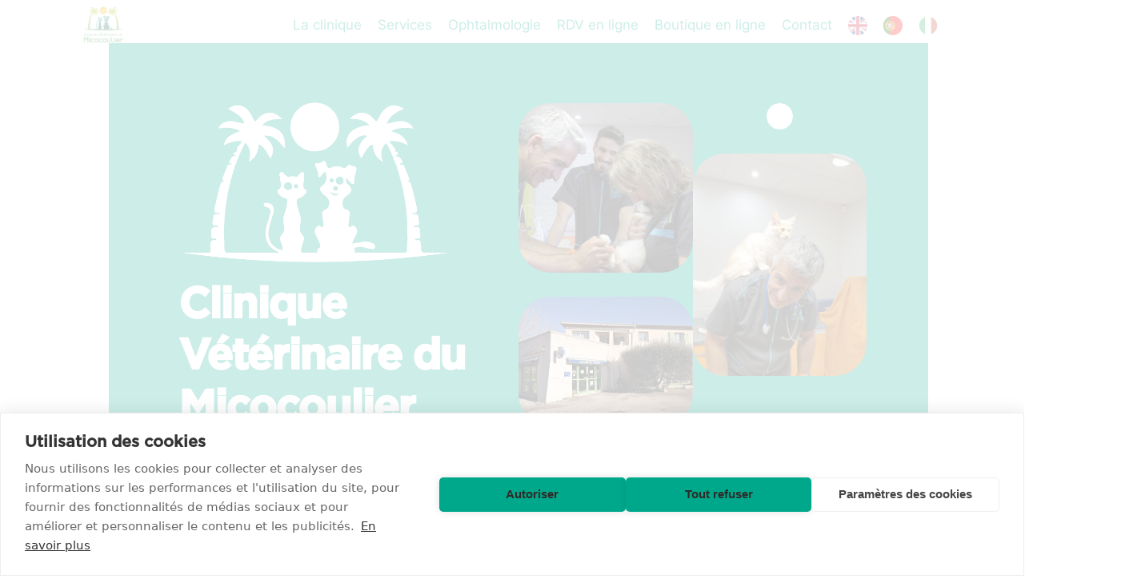

--- FILE ---
content_type: text/html; charset=UTF-8
request_url: https://www.vetodumuy.com/
body_size: 31711
content:
<!DOCTYPE html>
<html lang="fr-FR">
<head>
	<meta charset="UTF-8" />
	<meta name="viewport" content="width=device-width, initial-scale=1" />
<meta name='robots' content='index, follow, max-image-preview:large, max-snippet:-1, max-video-preview:-1' />

	<!-- This site is optimized with the Yoast SEO plugin v26.5 - https://yoast.com/wordpress/plugins/seo/ -->
	<meta name="description" content="Située dans le Var, au Muy, à la sortie d’autoroute de Draguignan la clinique vétérinaire du Micocoulier vous accueille pour prendre soin de vos animaux." />
	<link rel="canonical" href="https://www.vetodumuy.com/" />
	<meta property="og:locale" content="fr_FR" />
	<meta property="og:type" content="website" />
	<meta property="og:title" content="Clinique vétérinaire du Micocoulier au Muy" />
	<meta property="og:description" content="Située dans le Var, au Muy, à la sortie d’autoroute de Draguignan la clinique vétérinaire du Micocoulier vous accueille pour prendre soin de vos animaux." />
	<meta property="og:url" content="https://www.vetodumuy.com/" />
	<meta property="og:site_name" content="Clinique vétérinaire du Micocoulier au Muy" />
	<meta property="article:modified_time" content="2026-01-19T16:39:42+00:00" />
	<meta property="og:image" content="https://www.vetodumuy.com/wp-content/uploads/sites/204/2025/11/Logo-Micocoulier.png" />
	<meta property="og:image:width" content="680" />
	<meta property="og:image:height" content="620" />
	<meta property="og:image:type" content="image/png" />
	<meta name="twitter:card" content="summary_large_image" />
	<script type="application/ld+json" class="yoast-schema-graph">{"@context":"https://schema.org","@graph":[{"@type":"WebPage","@id":"https://www.vetodumuy.com/","url":"https://www.vetodumuy.com/","name":"Clinique vétérinaire du Micocoulier au Muy","isPartOf":{"@id":"https://www.vetodumuy.com/#website"},"about":{"@id":"https://www.vetodumuy.com/#organization"},"primaryImageOfPage":{"@id":"https://www.vetodumuy.com/#primaryimage"},"image":{"@id":"https://www.vetodumuy.com/#primaryimage"},"thumbnailUrl":"https://www.vetodumuy.com/wp-content/uploads/sites/204/2025/11/Logo-Micocoulier.png","datePublished":"2025-08-26T14:08:11+00:00","dateModified":"2026-01-19T16:39:42+00:00","description":"Située dans le Var, au Muy, à la sortie d’autoroute de Draguignan la clinique vétérinaire du Micocoulier vous accueille pour prendre soin de vos animaux.","breadcrumb":{"@id":"https://www.vetodumuy.com/#breadcrumb"},"inLanguage":"fr-FR","potentialAction":[{"@type":"ReadAction","target":["https://www.vetodumuy.com/"]}]},{"@type":"ImageObject","inLanguage":"fr-FR","@id":"https://www.vetodumuy.com/#primaryimage","url":"https://www.vetodumuy.com/wp-content/uploads/sites/204/2025/11/Logo-Micocoulier.png","contentUrl":"https://www.vetodumuy.com/wp-content/uploads/sites/204/2025/11/Logo-Micocoulier.png","width":680,"height":620,"caption":"Clinique vétérinaire du Micocoulier au Muy"},{"@type":"BreadcrumbList","@id":"https://www.vetodumuy.com/#breadcrumb","itemListElement":[{"@type":"ListItem","position":1,"name":"Home"}]},{"@type":"WebSite","@id":"https://www.vetodumuy.com/#website","url":"https://www.vetodumuy.com/","name":"Clinique vétérinaire du Micocoulier au Muy","description":"","publisher":{"@id":"https://www.vetodumuy.com/#organization"},"potentialAction":[{"@type":"SearchAction","target":{"@type":"EntryPoint","urlTemplate":"https://www.vetodumuy.com/?s={search_term_string}"},"query-input":{"@type":"PropertyValueSpecification","valueRequired":true,"valueName":"search_term_string"}}],"inLanguage":"fr-FR"},{"@type":"Organization","@id":"https://www.vetodumuy.com/#organization","name":"Clinique vétérinaire du Micocoulier au Muy","url":"https://www.vetodumuy.com/","logo":{"@type":"ImageObject","inLanguage":"fr-FR","@id":"https://www.vetodumuy.com/#/schema/logo/image/","url":"https://www.vetodumuy.com/wp-content/uploads/sites/204/2025/11/Logo-Micocoulier.png","contentUrl":"https://www.vetodumuy.com/wp-content/uploads/sites/204/2025/11/Logo-Micocoulier.png","width":680,"height":620,"caption":"Clinique vétérinaire du Micocoulier au Muy"},"image":{"@id":"https://www.vetodumuy.com/#/schema/logo/image/"}}]}</script>
	<!-- / Yoast SEO plugin. -->


<title>Clinique vétérinaire du Micocoulier au Muy</title>
<link rel='dns-prefetch' href='//cdn.trustindex.io' />
<link rel='dns-prefetch' href='//www.googletagmanager.com' />
<link href='//hb.wpmucdn.com' rel='preconnect' />
<link rel="alternate" type="application/rss+xml" title="Clinique vétérinaire du Micocoulier au Muy &raquo; Flux" href="https://www.vetodumuy.com/feed" />
<link rel="alternate" type="application/rss+xml" title="Clinique vétérinaire du Micocoulier au Muy &raquo; Flux des commentaires" href="https://www.vetodumuy.com/comments/feed" />
<link rel="alternate" title="oEmbed (JSON)" type="application/json+oembed" href="https://www.vetodumuy.com/wp-json/oembed/1.0/embed?url=https%3A%2F%2Fwww.vetodumuy.com%2F" />
<link rel="alternate" title="oEmbed (XML)" type="text/xml+oembed" href="https://www.vetodumuy.com/wp-json/oembed/1.0/embed?url=https%3A%2F%2Fwww.vetodumuy.com%2F&#038;format=xml" />
<style id='wp-img-auto-sizes-contain-inline-css'>
img:is([sizes=auto i],[sizes^="auto," i]){contain-intrinsic-size:3000px 1500px}
/*# sourceURL=wp-img-auto-sizes-contain-inline-css */
</style>
<style id='wp-block-site-logo-inline-css'>
.wp-block-site-logo{box-sizing:border-box;line-height:0}.wp-block-site-logo a{display:inline-block;line-height:0}.wp-block-site-logo.is-default-size img{height:auto;width:120px}.wp-block-site-logo img{height:auto;max-width:100%}.wp-block-site-logo a,.wp-block-site-logo img{border-radius:inherit}.wp-block-site-logo.aligncenter{margin-left:auto;margin-right:auto;text-align:center}:root :where(.wp-block-site-logo.is-style-rounded){border-radius:9999px}
/*# sourceURL=https://www.vetodumuy.com/wp-includes/blocks/site-logo/style.min.css */
</style>
<style id='wp-block-group-inline-css'>
.wp-block-group{box-sizing:border-box}:where(.wp-block-group.wp-block-group-is-layout-constrained){position:relative}
/*# sourceURL=https://www.vetodumuy.com/wp-includes/blocks/group/style.min.css */
</style>
<style id='wp-block-group-theme-inline-css'>
:where(.wp-block-group.has-background){padding:1.25em 2.375em}
/*# sourceURL=https://www.vetodumuy.com/wp-includes/blocks/group/theme.min.css */
</style>
<style id='wp-block-template-part-theme-inline-css'>
:root :where(.wp-block-template-part.has-background){margin-bottom:0;margin-top:0;padding:1.25em 2.375em}
/*# sourceURL=https://www.vetodumuy.com/wp-includes/blocks/template-part/theme.min.css */
</style>
<style id='wp-block-image-inline-css'>
.wp-block-image>a,.wp-block-image>figure>a{display:inline-block}.wp-block-image img{box-sizing:border-box;height:auto;max-width:100%;vertical-align:bottom}@media not (prefers-reduced-motion){.wp-block-image img.hide{visibility:hidden}.wp-block-image img.show{animation:show-content-image .4s}}.wp-block-image[style*=border-radius] img,.wp-block-image[style*=border-radius]>a{border-radius:inherit}.wp-block-image.has-custom-border img{box-sizing:border-box}.wp-block-image.aligncenter{text-align:center}.wp-block-image.alignfull>a,.wp-block-image.alignwide>a{width:100%}.wp-block-image.alignfull img,.wp-block-image.alignwide img{height:auto;width:100%}.wp-block-image .aligncenter,.wp-block-image .alignleft,.wp-block-image .alignright,.wp-block-image.aligncenter,.wp-block-image.alignleft,.wp-block-image.alignright{display:table}.wp-block-image .aligncenter>figcaption,.wp-block-image .alignleft>figcaption,.wp-block-image .alignright>figcaption,.wp-block-image.aligncenter>figcaption,.wp-block-image.alignleft>figcaption,.wp-block-image.alignright>figcaption{caption-side:bottom;display:table-caption}.wp-block-image .alignleft{float:left;margin:.5em 1em .5em 0}.wp-block-image .alignright{float:right;margin:.5em 0 .5em 1em}.wp-block-image .aligncenter{margin-left:auto;margin-right:auto}.wp-block-image :where(figcaption){margin-bottom:1em;margin-top:.5em}.wp-block-image.is-style-circle-mask img{border-radius:9999px}@supports ((-webkit-mask-image:none) or (mask-image:none)) or (-webkit-mask-image:none){.wp-block-image.is-style-circle-mask img{border-radius:0;-webkit-mask-image:url('data:image/svg+xml;utf8,<svg viewBox="0 0 100 100" xmlns="http://www.w3.org/2000/svg"><circle cx="50" cy="50" r="50"/></svg>');mask-image:url('data:image/svg+xml;utf8,<svg viewBox="0 0 100 100" xmlns="http://www.w3.org/2000/svg"><circle cx="50" cy="50" r="50"/></svg>');mask-mode:alpha;-webkit-mask-position:center;mask-position:center;-webkit-mask-repeat:no-repeat;mask-repeat:no-repeat;-webkit-mask-size:contain;mask-size:contain}}:root :where(.wp-block-image.is-style-rounded img,.wp-block-image .is-style-rounded img){border-radius:9999px}.wp-block-image figure{margin:0}.wp-lightbox-container{display:flex;flex-direction:column;position:relative}.wp-lightbox-container img{cursor:zoom-in}.wp-lightbox-container img:hover+button{opacity:1}.wp-lightbox-container button{align-items:center;backdrop-filter:blur(16px) saturate(180%);background-color:#5a5a5a40;border:none;border-radius:4px;cursor:zoom-in;display:flex;height:20px;justify-content:center;opacity:0;padding:0;position:absolute;right:16px;text-align:center;top:16px;width:20px;z-index:100}@media not (prefers-reduced-motion){.wp-lightbox-container button{transition:opacity .2s ease}}.wp-lightbox-container button:focus-visible{outline:3px auto #5a5a5a40;outline:3px auto -webkit-focus-ring-color;outline-offset:3px}.wp-lightbox-container button:hover{cursor:pointer;opacity:1}.wp-lightbox-container button:focus{opacity:1}.wp-lightbox-container button:focus,.wp-lightbox-container button:hover,.wp-lightbox-container button:not(:hover):not(:active):not(.has-background){background-color:#5a5a5a40;border:none}.wp-lightbox-overlay{box-sizing:border-box;cursor:zoom-out;height:100vh;left:0;overflow:hidden;position:fixed;top:0;visibility:hidden;width:100%;z-index:100000}.wp-lightbox-overlay .close-button{align-items:center;cursor:pointer;display:flex;justify-content:center;min-height:40px;min-width:40px;padding:0;position:absolute;right:calc(env(safe-area-inset-right) + 16px);top:calc(env(safe-area-inset-top) + 16px);z-index:5000000}.wp-lightbox-overlay .close-button:focus,.wp-lightbox-overlay .close-button:hover,.wp-lightbox-overlay .close-button:not(:hover):not(:active):not(.has-background){background:none;border:none}.wp-lightbox-overlay .lightbox-image-container{height:var(--wp--lightbox-container-height);left:50%;overflow:hidden;position:absolute;top:50%;transform:translate(-50%,-50%);transform-origin:top left;width:var(--wp--lightbox-container-width);z-index:9999999999}.wp-lightbox-overlay .wp-block-image{align-items:center;box-sizing:border-box;display:flex;height:100%;justify-content:center;margin:0;position:relative;transform-origin:0 0;width:100%;z-index:3000000}.wp-lightbox-overlay .wp-block-image img{height:var(--wp--lightbox-image-height);min-height:var(--wp--lightbox-image-height);min-width:var(--wp--lightbox-image-width);width:var(--wp--lightbox-image-width)}.wp-lightbox-overlay .wp-block-image figcaption{display:none}.wp-lightbox-overlay button{background:none;border:none}.wp-lightbox-overlay .scrim{background-color:#fff;height:100%;opacity:.9;position:absolute;width:100%;z-index:2000000}.wp-lightbox-overlay.active{visibility:visible}@media not (prefers-reduced-motion){.wp-lightbox-overlay.active{animation:turn-on-visibility .25s both}.wp-lightbox-overlay.active img{animation:turn-on-visibility .35s both}.wp-lightbox-overlay.show-closing-animation:not(.active){animation:turn-off-visibility .35s both}.wp-lightbox-overlay.show-closing-animation:not(.active) img{animation:turn-off-visibility .25s both}.wp-lightbox-overlay.zoom.active{animation:none;opacity:1;visibility:visible}.wp-lightbox-overlay.zoom.active .lightbox-image-container{animation:lightbox-zoom-in .4s}.wp-lightbox-overlay.zoom.active .lightbox-image-container img{animation:none}.wp-lightbox-overlay.zoom.active .scrim{animation:turn-on-visibility .4s forwards}.wp-lightbox-overlay.zoom.show-closing-animation:not(.active){animation:none}.wp-lightbox-overlay.zoom.show-closing-animation:not(.active) .lightbox-image-container{animation:lightbox-zoom-out .4s}.wp-lightbox-overlay.zoom.show-closing-animation:not(.active) .lightbox-image-container img{animation:none}.wp-lightbox-overlay.zoom.show-closing-animation:not(.active) .scrim{animation:turn-off-visibility .4s forwards}}@keyframes show-content-image{0%{visibility:hidden}99%{visibility:hidden}to{visibility:visible}}@keyframes turn-on-visibility{0%{opacity:0}to{opacity:1}}@keyframes turn-off-visibility{0%{opacity:1;visibility:visible}99%{opacity:0;visibility:visible}to{opacity:0;visibility:hidden}}@keyframes lightbox-zoom-in{0%{transform:translate(calc((-100vw + var(--wp--lightbox-scrollbar-width))/2 + var(--wp--lightbox-initial-left-position)),calc(-50vh + var(--wp--lightbox-initial-top-position))) scale(var(--wp--lightbox-scale))}to{transform:translate(-50%,-50%) scale(1)}}@keyframes lightbox-zoom-out{0%{transform:translate(-50%,-50%) scale(1);visibility:visible}99%{visibility:visible}to{transform:translate(calc((-100vw + var(--wp--lightbox-scrollbar-width))/2 + var(--wp--lightbox-initial-left-position)),calc(-50vh + var(--wp--lightbox-initial-top-position))) scale(var(--wp--lightbox-scale));visibility:hidden}}
/*# sourceURL=https://www.vetodumuy.com/wp-includes/blocks/image/style.min.css */
</style>
<style id='wp-block-image-theme-inline-css'>
:root :where(.wp-block-image figcaption){color:#555;font-size:13px;text-align:center}.is-dark-theme :root :where(.wp-block-image figcaption){color:#ffffffa6}.wp-block-image{margin:0 0 1em}
/*# sourceURL=https://www.vetodumuy.com/wp-includes/blocks/image/theme.min.css */
</style>
<style id='wp-block-columns-inline-css'>
.wp-block-columns{box-sizing:border-box;display:flex;flex-wrap:wrap!important}@media (min-width:782px){.wp-block-columns{flex-wrap:nowrap!important}}.wp-block-columns{align-items:normal!important}.wp-block-columns.are-vertically-aligned-top{align-items:flex-start}.wp-block-columns.are-vertically-aligned-center{align-items:center}.wp-block-columns.are-vertically-aligned-bottom{align-items:flex-end}@media (max-width:781px){.wp-block-columns:not(.is-not-stacked-on-mobile)>.wp-block-column{flex-basis:100%!important}}@media (min-width:782px){.wp-block-columns:not(.is-not-stacked-on-mobile)>.wp-block-column{flex-basis:0;flex-grow:1}.wp-block-columns:not(.is-not-stacked-on-mobile)>.wp-block-column[style*=flex-basis]{flex-grow:0}}.wp-block-columns.is-not-stacked-on-mobile{flex-wrap:nowrap!important}.wp-block-columns.is-not-stacked-on-mobile>.wp-block-column{flex-basis:0;flex-grow:1}.wp-block-columns.is-not-stacked-on-mobile>.wp-block-column[style*=flex-basis]{flex-grow:0}:where(.wp-block-columns){margin-bottom:1.75em}:where(.wp-block-columns.has-background){padding:1.25em 2.375em}.wp-block-column{flex-grow:1;min-width:0;overflow-wrap:break-word;word-break:break-word}.wp-block-column.is-vertically-aligned-top{align-self:flex-start}.wp-block-column.is-vertically-aligned-center{align-self:center}.wp-block-column.is-vertically-aligned-bottom{align-self:flex-end}.wp-block-column.is-vertically-aligned-stretch{align-self:stretch}.wp-block-column.is-vertically-aligned-bottom,.wp-block-column.is-vertically-aligned-center,.wp-block-column.is-vertically-aligned-top{width:100%}
/*# sourceURL=https://www.vetodumuy.com/wp-includes/blocks/columns/style.min.css */
</style>
<style id='wp-block-spacer-inline-css'>
.wp-block-spacer{clear:both}
/*# sourceURL=https://www.vetodumuy.com/wp-includes/blocks/spacer/style.min.css */
</style>
<style id='wp-block-embed-inline-css'>
.wp-block-embed.alignleft,.wp-block-embed.alignright,.wp-block[data-align=left]>[data-type="core/embed"],.wp-block[data-align=right]>[data-type="core/embed"]{max-width:360px;width:100%}.wp-block-embed.alignleft .wp-block-embed__wrapper,.wp-block-embed.alignright .wp-block-embed__wrapper,.wp-block[data-align=left]>[data-type="core/embed"] .wp-block-embed__wrapper,.wp-block[data-align=right]>[data-type="core/embed"] .wp-block-embed__wrapper{min-width:280px}.wp-block-cover .wp-block-embed{min-height:240px;min-width:320px}.wp-block-embed{overflow-wrap:break-word}.wp-block-embed :where(figcaption){margin-bottom:1em;margin-top:.5em}.wp-block-embed iframe{max-width:100%}.wp-block-embed__wrapper{position:relative}.wp-embed-responsive .wp-has-aspect-ratio .wp-block-embed__wrapper:before{content:"";display:block;padding-top:50%}.wp-embed-responsive .wp-has-aspect-ratio iframe{bottom:0;height:100%;left:0;position:absolute;right:0;top:0;width:100%}.wp-embed-responsive .wp-embed-aspect-21-9 .wp-block-embed__wrapper:before{padding-top:42.85%}.wp-embed-responsive .wp-embed-aspect-18-9 .wp-block-embed__wrapper:before{padding-top:50%}.wp-embed-responsive .wp-embed-aspect-16-9 .wp-block-embed__wrapper:before{padding-top:56.25%}.wp-embed-responsive .wp-embed-aspect-4-3 .wp-block-embed__wrapper:before{padding-top:75%}.wp-embed-responsive .wp-embed-aspect-1-1 .wp-block-embed__wrapper:before{padding-top:100%}.wp-embed-responsive .wp-embed-aspect-9-16 .wp-block-embed__wrapper:before{padding-top:177.77%}.wp-embed-responsive .wp-embed-aspect-1-2 .wp-block-embed__wrapper:before{padding-top:200%}
/*# sourceURL=https://www.vetodumuy.com/wp-includes/blocks/embed/style.min.css */
</style>
<style id='wp-block-embed-theme-inline-css'>
.wp-block-embed :where(figcaption){color:#555;font-size:13px;text-align:center}.is-dark-theme .wp-block-embed :where(figcaption){color:#ffffffa6}.wp-block-embed{margin:0 0 1em}
/*# sourceURL=https://www.vetodumuy.com/wp-includes/blocks/embed/theme.min.css */
</style>
<style id='wp-block-paragraph-inline-css'>
.is-small-text{font-size:.875em}.is-regular-text{font-size:1em}.is-large-text{font-size:2.25em}.is-larger-text{font-size:3em}.has-drop-cap:not(:focus):first-letter{float:left;font-size:8.4em;font-style:normal;font-weight:100;line-height:.68;margin:.05em .1em 0 0;text-transform:uppercase}body.rtl .has-drop-cap:not(:focus):first-letter{float:none;margin-left:.1em}p.has-drop-cap.has-background{overflow:hidden}:root :where(p.has-background){padding:1.25em 2.375em}:where(p.has-text-color:not(.has-link-color)) a{color:inherit}p.has-text-align-left[style*="writing-mode:vertical-lr"],p.has-text-align-right[style*="writing-mode:vertical-rl"]{rotate:180deg}
/*# sourceURL=https://www.vetodumuy.com/wp-includes/blocks/paragraph/style.min.css */
</style>
<style id='wp-block-button-inline-css'>
.wp-block-button__link{align-content:center;box-sizing:border-box;cursor:pointer;display:inline-block;height:100%;text-align:center;word-break:break-word}.wp-block-button__link.aligncenter{text-align:center}.wp-block-button__link.alignright{text-align:right}:where(.wp-block-button__link){border-radius:9999px;box-shadow:none;padding:calc(.667em + 2px) calc(1.333em + 2px);text-decoration:none}.wp-block-button[style*=text-decoration] .wp-block-button__link{text-decoration:inherit}.wp-block-buttons>.wp-block-button.has-custom-width{max-width:none}.wp-block-buttons>.wp-block-button.has-custom-width .wp-block-button__link{width:100%}.wp-block-buttons>.wp-block-button.has-custom-font-size .wp-block-button__link{font-size:inherit}.wp-block-buttons>.wp-block-button.wp-block-button__width-25{width:calc(25% - var(--wp--style--block-gap, .5em)*.75)}.wp-block-buttons>.wp-block-button.wp-block-button__width-50{width:calc(50% - var(--wp--style--block-gap, .5em)*.5)}.wp-block-buttons>.wp-block-button.wp-block-button__width-75{width:calc(75% - var(--wp--style--block-gap, .5em)*.25)}.wp-block-buttons>.wp-block-button.wp-block-button__width-100{flex-basis:100%;width:100%}.wp-block-buttons.is-vertical>.wp-block-button.wp-block-button__width-25{width:25%}.wp-block-buttons.is-vertical>.wp-block-button.wp-block-button__width-50{width:50%}.wp-block-buttons.is-vertical>.wp-block-button.wp-block-button__width-75{width:75%}.wp-block-button.is-style-squared,.wp-block-button__link.wp-block-button.is-style-squared{border-radius:0}.wp-block-button.no-border-radius,.wp-block-button__link.no-border-radius{border-radius:0!important}:root :where(.wp-block-button .wp-block-button__link.is-style-outline),:root :where(.wp-block-button.is-style-outline>.wp-block-button__link){border:2px solid;padding:.667em 1.333em}:root :where(.wp-block-button .wp-block-button__link.is-style-outline:not(.has-text-color)),:root :where(.wp-block-button.is-style-outline>.wp-block-button__link:not(.has-text-color)){color:currentColor}:root :where(.wp-block-button .wp-block-button__link.is-style-outline:not(.has-background)),:root :where(.wp-block-button.is-style-outline>.wp-block-button__link:not(.has-background)){background-color:initial;background-image:none}

			div.is-style-swt-button-secondary .wp-element-button {
                color: var(--wp--preset--color--body);
				background: var(--wp--preset--color--surface);
			}

            div.is-style-swt-button-secondary .wp-element-button:hover {
                color: var(--wp--preset--color--body);
				background: var(--wp--preset--color--surface);
			}
		

			div.is-style-swt-button-inverse .wp-element-button {
                color: #1F2937;
				background: #fff;
			}

            div.is-style-swt-button-inverse .wp-element-button:hover {
                color: #1F2937;
				background: #fff;
			}
		
/*# sourceURL=wp-block-button-inline-css */
</style>
<style id='wp-block-buttons-inline-css'>
.wp-block-buttons{box-sizing:border-box}.wp-block-buttons.is-vertical{flex-direction:column}.wp-block-buttons.is-vertical>.wp-block-button:last-child{margin-bottom:0}.wp-block-buttons>.wp-block-button{display:inline-block;margin:0}.wp-block-buttons.is-content-justification-left{justify-content:flex-start}.wp-block-buttons.is-content-justification-left.is-vertical{align-items:flex-start}.wp-block-buttons.is-content-justification-center{justify-content:center}.wp-block-buttons.is-content-justification-center.is-vertical{align-items:center}.wp-block-buttons.is-content-justification-right{justify-content:flex-end}.wp-block-buttons.is-content-justification-right.is-vertical{align-items:flex-end}.wp-block-buttons.is-content-justification-space-between{justify-content:space-between}.wp-block-buttons.aligncenter{text-align:center}.wp-block-buttons:not(.is-content-justification-space-between,.is-content-justification-right,.is-content-justification-left,.is-content-justification-center) .wp-block-button.aligncenter{margin-left:auto;margin-right:auto;width:100%}.wp-block-buttons[style*=text-decoration] .wp-block-button,.wp-block-buttons[style*=text-decoration] .wp-block-button__link{text-decoration:inherit}.wp-block-buttons.has-custom-font-size .wp-block-button__link{font-size:inherit}.wp-block-buttons .wp-block-button__link{width:100%}.wp-block-button.aligncenter{text-align:center}
/*# sourceURL=https://www.vetodumuy.com/wp-includes/blocks/buttons/style.min.css */
</style>
<style id='wp-block-post-content-inline-css'>
.wp-block-post-content{display:flow-root}
/*# sourceURL=https://www.vetodumuy.com/wp-includes/blocks/post-content/style.min.css */
</style>
<style id='wp-emoji-styles-inline-css'>

	img.wp-smiley, img.emoji {
		display: inline !important;
		border: none !important;
		box-shadow: none !important;
		height: 1em !important;
		width: 1em !important;
		margin: 0 0.07em !important;
		vertical-align: -0.1em !important;
		background: none !important;
		padding: 0 !important;
	}
/*# sourceURL=wp-emoji-styles-inline-css */
</style>
<style id='wp-block-library-inline-css'>
:root{--wp-block-synced-color:#7a00df;--wp-block-synced-color--rgb:122,0,223;--wp-bound-block-color:var(--wp-block-synced-color);--wp-editor-canvas-background:#ddd;--wp-admin-theme-color:#007cba;--wp-admin-theme-color--rgb:0,124,186;--wp-admin-theme-color-darker-10:#006ba1;--wp-admin-theme-color-darker-10--rgb:0,107,160.5;--wp-admin-theme-color-darker-20:#005a87;--wp-admin-theme-color-darker-20--rgb:0,90,135;--wp-admin-border-width-focus:2px}@media (min-resolution:192dpi){:root{--wp-admin-border-width-focus:1.5px}}.wp-element-button{cursor:pointer}:root .has-very-light-gray-background-color{background-color:#eee}:root .has-very-dark-gray-background-color{background-color:#313131}:root .has-very-light-gray-color{color:#eee}:root .has-very-dark-gray-color{color:#313131}:root .has-vivid-green-cyan-to-vivid-cyan-blue-gradient-background{background:linear-gradient(135deg,#00d084,#0693e3)}:root .has-purple-crush-gradient-background{background:linear-gradient(135deg,#34e2e4,#4721fb 50%,#ab1dfe)}:root .has-hazy-dawn-gradient-background{background:linear-gradient(135deg,#faaca8,#dad0ec)}:root .has-subdued-olive-gradient-background{background:linear-gradient(135deg,#fafae1,#67a671)}:root .has-atomic-cream-gradient-background{background:linear-gradient(135deg,#fdd79a,#004a59)}:root .has-nightshade-gradient-background{background:linear-gradient(135deg,#330968,#31cdcf)}:root .has-midnight-gradient-background{background:linear-gradient(135deg,#020381,#2874fc)}:root{--wp--preset--font-size--normal:16px;--wp--preset--font-size--huge:42px}.has-regular-font-size{font-size:1em}.has-larger-font-size{font-size:2.625em}.has-normal-font-size{font-size:var(--wp--preset--font-size--normal)}.has-huge-font-size{font-size:var(--wp--preset--font-size--huge)}.has-text-align-center{text-align:center}.has-text-align-left{text-align:left}.has-text-align-right{text-align:right}.has-fit-text{white-space:nowrap!important}#end-resizable-editor-section{display:none}.aligncenter{clear:both}.items-justified-left{justify-content:flex-start}.items-justified-center{justify-content:center}.items-justified-right{justify-content:flex-end}.items-justified-space-between{justify-content:space-between}.screen-reader-text{border:0;clip-path:inset(50%);height:1px;margin:-1px;overflow:hidden;padding:0;position:absolute;width:1px;word-wrap:normal!important}.screen-reader-text:focus{background-color:#ddd;clip-path:none;color:#444;display:block;font-size:1em;height:auto;left:5px;line-height:normal;padding:15px 23px 14px;text-decoration:none;top:5px;width:auto;z-index:100000}html :where(.has-border-color){border-style:solid}html :where([style*=border-top-color]){border-top-style:solid}html :where([style*=border-right-color]){border-right-style:solid}html :where([style*=border-bottom-color]){border-bottom-style:solid}html :where([style*=border-left-color]){border-left-style:solid}html :where([style*=border-width]){border-style:solid}html :where([style*=border-top-width]){border-top-style:solid}html :where([style*=border-right-width]){border-right-style:solid}html :where([style*=border-bottom-width]){border-bottom-style:solid}html :where([style*=border-left-width]){border-left-style:solid}html :where(img[class*=wp-image-]){height:auto;max-width:100%}:where(figure){margin:0 0 1em}html :where(.is-position-sticky){--wp-admin--admin-bar--position-offset:var(--wp-admin--admin-bar--height,0px)}@media screen and (max-width:600px){html :where(.is-position-sticky){--wp-admin--admin-bar--position-offset:0px}}
/*# sourceURL=/wp-includes/css/dist/block-library/common.min.css */
</style>
<link rel='stylesheet' id='spectra-one-editor-css' href='https://www.vetodumuy.com/wp-content/themes/spectra-one/assets/css/minified/editor.min.css?ver=1.1.7' media='all' />
<style id='global-styles-inline-css'>
:root{--wp--preset--aspect-ratio--square: 1;--wp--preset--aspect-ratio--4-3: 4/3;--wp--preset--aspect-ratio--3-4: 3/4;--wp--preset--aspect-ratio--3-2: 3/2;--wp--preset--aspect-ratio--2-3: 2/3;--wp--preset--aspect-ratio--16-9: 16/9;--wp--preset--aspect-ratio--9-16: 9/16;--wp--preset--color--black: #000000;--wp--preset--color--cyan-bluish-gray: #abb8c3;--wp--preset--color--white: #ffffff;--wp--preset--color--pale-pink: #f78da7;--wp--preset--color--vivid-red: #cf2e2e;--wp--preset--color--luminous-vivid-orange: #ff6900;--wp--preset--color--luminous-vivid-amber: #fcb900;--wp--preset--color--light-green-cyan: #7bdcb5;--wp--preset--color--vivid-green-cyan: #00d084;--wp--preset--color--pale-cyan-blue: #8ed1fc;--wp--preset--color--vivid-cyan-blue: #0693e3;--wp--preset--color--vivid-purple: #9b51e0;--wp--preset--color--primary: #00a88b;--wp--preset--color--secondary: #f7b500;--wp--preset--color--heading: #f7b500;--wp--preset--color--body: #285a5b;--wp--preset--color--background: #FFFFFF;--wp--preset--color--tertiary: #00a88b1a;--wp--preset--color--quaternary: #f7b5001a;--wp--preset--color--surface: #F8FAFC;--wp--preset--color--foreground: #6431F7;--wp--preset--color--outline: #E6E9EF;--wp--preset--color--neutral: #6E7787;--wp--preset--color--transparent: transparent;--wp--preset--color--current-color: currentColor;--wp--preset--color--inherit: inherit;--wp--preset--gradient--vivid-cyan-blue-to-vivid-purple: linear-gradient(135deg,rgb(6,147,227) 0%,rgb(155,81,224) 100%);--wp--preset--gradient--light-green-cyan-to-vivid-green-cyan: linear-gradient(135deg,rgb(122,220,180) 0%,rgb(0,208,130) 100%);--wp--preset--gradient--luminous-vivid-amber-to-luminous-vivid-orange: linear-gradient(135deg,rgb(252,185,0) 0%,rgb(255,105,0) 100%);--wp--preset--gradient--luminous-vivid-orange-to-vivid-red: linear-gradient(135deg,rgb(255,105,0) 0%,rgb(207,46,46) 100%);--wp--preset--gradient--very-light-gray-to-cyan-bluish-gray: linear-gradient(135deg,rgb(238,238,238) 0%,rgb(169,184,195) 100%);--wp--preset--gradient--cool-to-warm-spectrum: linear-gradient(135deg,rgb(74,234,220) 0%,rgb(151,120,209) 20%,rgb(207,42,186) 40%,rgb(238,44,130) 60%,rgb(251,105,98) 80%,rgb(254,248,76) 100%);--wp--preset--gradient--blush-light-purple: linear-gradient(135deg,rgb(255,206,236) 0%,rgb(152,150,240) 100%);--wp--preset--gradient--blush-bordeaux: linear-gradient(135deg,rgb(254,205,165) 0%,rgb(254,45,45) 50%,rgb(107,0,62) 100%);--wp--preset--gradient--luminous-dusk: linear-gradient(135deg,rgb(255,203,112) 0%,rgb(199,81,192) 50%,rgb(65,88,208) 100%);--wp--preset--gradient--pale-ocean: linear-gradient(135deg,rgb(255,245,203) 0%,rgb(182,227,212) 50%,rgb(51,167,181) 100%);--wp--preset--gradient--electric-grass: linear-gradient(135deg,rgb(202,248,128) 0%,rgb(113,206,126) 100%);--wp--preset--gradient--midnight: linear-gradient(135deg,rgb(2,3,129) 0%,rgb(40,116,252) 100%);--wp--preset--gradient--primary: linear-gradient(286.83deg, #931CF0 -1.55%, #4F2CDD 100%);;--wp--preset--font-size--small: clamp(14px, 1.6vw, 16px);--wp--preset--font-size--medium: clamp(16px, 1.8vw, 18px);--wp--preset--font-size--large: clamp(20px, 2.2vw, 22px);--wp--preset--font-size--x-large: clamp(24px, 3vw, 28px);--wp--preset--font-size--x-small: clamp(12px, 1.5vw, 14px);--wp--preset--font-size--xx-large: clamp(28px, 3.6vw, 36px);--wp--preset--font-size--xxx-large: clamp(32px, 3.6vw, 44px);--wp--preset--font-size--xxxx-large: clamp(40px, 6.6vw, 56px);--wp--preset--font-family--inter: "Inter", sans-serif;--wp--preset--font-family--gotham: Gotham;--wp--preset--spacing--20: 0.44rem;--wp--preset--spacing--30: 0.67rem;--wp--preset--spacing--40: 1rem;--wp--preset--spacing--50: 1.5rem;--wp--preset--spacing--60: 2.25rem;--wp--preset--spacing--70: 3.38rem;--wp--preset--spacing--80: 5.06rem;--wp--preset--spacing--xxx-small: calc(var(--wp--preset--font-size--medium,1rem)/4);--wp--preset--spacing--xx-small: calc(var(--wp--preset--font-size--medium,1rem)/2);--wp--preset--spacing--x-small: calc(var(--wp--preset--font-size--medium,1rem));--wp--preset--spacing--small: calc(var(--wp--preset--font-size--medium,1rem)*1.5);--wp--preset--spacing--medium: calc(var(--wp--preset--font-size--medium,1rem)*2);--wp--preset--spacing--large: calc(var(--wp--preset--font-size--medium,1rem)*3);--wp--preset--spacing--x-large: calc(var(--wp--preset--font-size--medium,1rem)*4);--wp--preset--spacing--xx-large: calc(var(--wp--preset--font-size--medium,1rem)*6);--wp--preset--shadow--natural: 6px 6px 9px rgba(0, 0, 0, 0.2);--wp--preset--shadow--deep: 12px 12px 50px rgba(0, 0, 0, 0.4);--wp--preset--shadow--sharp: 6px 6px 0px rgba(0, 0, 0, 0.2);--wp--preset--shadow--outlined: 6px 6px 0px -3px rgb(255, 255, 255), 6px 6px rgb(0, 0, 0);--wp--preset--shadow--crisp: 6px 6px 0px rgb(0, 0, 0);--wp--custom--font-weight--black: 900;--wp--custom--font-weight--extra-bold: 800;--wp--custom--font-weight--bold: 700;--wp--custom--font-weight--semi-bold: 600;--wp--custom--font-weight--medium: 500;--wp--custom--font-weight--regular: 400;--wp--custom--font-weight--light: 300;--wp--custom--font-weight--extra-light: 200;--wp--custom--font-weight--thin: 100;--wp--custom--line-height--initial: 1;--wp--custom--line-height--xx-small: 1.2;--wp--custom--line-height--x-small: 1.3;--wp--custom--line-height--small: 1.4;--wp--custom--line-height--medium: 1.45;--wp--custom--line-height--large: 1.6;--wp--custom--border-radius--xx-small: 4px;--wp--custom--border-radius--x-small: 6px;--wp--custom--border-radius--small: 8px;--wp--custom--border-radius--medium: 12px;--wp--custom--border-radius--large: 16px;--wp--custom--border-radius--x-large: 20px;--wp--custom--border-radius--xx-large: 24px;--wp--custom--border-radius--full: 999px;--wp--custom--font-family--body: var(--wp--preset--font-family--inter);}.wp-block-button .wp-block-button__link{--wp--preset--color--primary: #689597;--wp--preset--color--secondary: #eab440;--wp--preset--color--heading: #1F2937;--wp--preset--color--body: #4e4e52;--wp--preset--color--background: #FFFFFF;--wp--preset--color--tertiary: #9a9a9a;--wp--preset--color--quaternary: #efe9e0;--wp--preset--color--surface: #F8FAFC;--wp--preset--color--foreground: #6431F7;--wp--preset--color--outline: #E6E9EF;--wp--preset--color--neutral: #6E7787;--wp--preset--color--transparent: transparent;--wp--preset--color--current-color: currentColor;--wp--preset--color--inherit: inherit;--wp--preset--font-family--gotham-medium: "Gotham Medium";--wp--preset--font-family--gotham: Gotham;}:root { --wp--style--global--content-size: 764px;--wp--style--global--wide-size: 1400px; }:where(body) { margin: 0; }.wp-site-blocks { padding-top: var(--wp--style--root--padding-top); padding-bottom: var(--wp--style--root--padding-bottom); }.has-global-padding { padding-right: var(--wp--style--root--padding-right); padding-left: var(--wp--style--root--padding-left); }.has-global-padding > .alignfull { margin-right: calc(var(--wp--style--root--padding-right) * -1); margin-left: calc(var(--wp--style--root--padding-left) * -1); }.has-global-padding :where(:not(.alignfull.is-layout-flow) > .has-global-padding:not(.wp-block-block, .alignfull)) { padding-right: 0; padding-left: 0; }.has-global-padding :where(:not(.alignfull.is-layout-flow) > .has-global-padding:not(.wp-block-block, .alignfull)) > .alignfull { margin-left: 0; margin-right: 0; }.wp-site-blocks > .alignleft { float: left; margin-right: 2em; }.wp-site-blocks > .alignright { float: right; margin-left: 2em; }.wp-site-blocks > .aligncenter { justify-content: center; margin-left: auto; margin-right: auto; }:where(.wp-site-blocks) > * { margin-block-start: var(--wp--preset--spacing--medium); margin-block-end: 0; }:where(.wp-site-blocks) > :first-child { margin-block-start: 0; }:where(.wp-site-blocks) > :last-child { margin-block-end: 0; }:root { --wp--style--block-gap: var(--wp--preset--spacing--medium); }:root :where(.is-layout-flow) > :first-child{margin-block-start: 0;}:root :where(.is-layout-flow) > :last-child{margin-block-end: 0;}:root :where(.is-layout-flow) > *{margin-block-start: var(--wp--preset--spacing--medium);margin-block-end: 0;}:root :where(.is-layout-constrained) > :first-child{margin-block-start: 0;}:root :where(.is-layout-constrained) > :last-child{margin-block-end: 0;}:root :where(.is-layout-constrained) > *{margin-block-start: var(--wp--preset--spacing--medium);margin-block-end: 0;}:root :where(.is-layout-flex){gap: var(--wp--preset--spacing--medium);}:root :where(.is-layout-grid){gap: var(--wp--preset--spacing--medium);}.is-layout-flow > .alignleft{float: left;margin-inline-start: 0;margin-inline-end: 2em;}.is-layout-flow > .alignright{float: right;margin-inline-start: 2em;margin-inline-end: 0;}.is-layout-flow > .aligncenter{margin-left: auto !important;margin-right: auto !important;}.is-layout-constrained > .alignleft{float: left;margin-inline-start: 0;margin-inline-end: 2em;}.is-layout-constrained > .alignright{float: right;margin-inline-start: 2em;margin-inline-end: 0;}.is-layout-constrained > .aligncenter{margin-left: auto !important;margin-right: auto !important;}.is-layout-constrained > :where(:not(.alignleft):not(.alignright):not(.alignfull)){max-width: var(--wp--style--global--content-size);margin-left: auto !important;margin-right: auto !important;}.is-layout-constrained > .alignwide{max-width: var(--wp--style--global--wide-size);}body .is-layout-flex{display: flex;}.is-layout-flex{flex-wrap: wrap;align-items: center;}.is-layout-flex > :is(*, div){margin: 0;}body .is-layout-grid{display: grid;}.is-layout-grid > :is(*, div){margin: 0;}body{background-color: var(--wp--preset--color--background);color: var(--wp--preset--color--body);font-family: var(--wp--preset--font-family--inter);font-size: var(--wp--preset--font-size--small);font-style: normal;font-weight: 400;line-height: var(--wp--custom--line-height--large);--wp--style--root--padding-top: 0px;--wp--style--root--padding-right: 10%;--wp--style--root--padding-bottom: 0px;--wp--style--root--padding-left: 10%;}a:where(:not(.wp-element-button)){color: var(--wp--preset--color--primary);font-family: var(--wp--preset--font-family--inter);text-decoration: none;}:root :where(a:where(:not(.wp-element-button)):hover){color: var(--wp--preset--color--secondary);}h1, h2, h3, h4, h5, h6{color: var(--wp--preset--color--secondary);font-family: var(--wp--preset--font-family--inter);}h1{font-size: var(--wp--preset--font-size--xxxx-large);font-style: normal;font-weight: 700;letter-spacing: -2px;line-height: var(--wp--custom--line-height--xx-small);margin-bottom: var(--wp--preset--spacing--small);}h2{font-size: var(--wp--preset--font-size--xxx-large);font-style: normal;font-weight: 700;letter-spacing: -1px;line-height: var(--wp--custom--line-height--xx-small);margin-top: var(--wp--preset--spacing--medium);margin-bottom: var(--wp--preset--spacing--x-small);}h3{font-size: var(--wp--preset--font-size--large);font-style: normal;font-weight: 600;letter-spacing: -0.5px;line-height: var(--wp--custom--line-height--x-small);margin-top: var(--wp--preset--spacing--medium);margin-bottom: var(--wp--preset--spacing--x-small);}h4{font-size: var(--wp--preset--font-size--x-large);font-weight: var(--wp--custom--font-weight--semi-bold);letter-spacing: -0.25px;line-height: var(--wp--custom--line-height--x-small);margin-top: var(--wp--preset--spacing--small);margin-bottom: var(--wp--preset--spacing--xx-small);}h5{font-size: var(--wp--preset--font-size--large);font-weight: var(--wp--custom--font-weight--semi-bold);line-height: var(--wp--custom--line-height--medium);margin-top: var(--wp--preset--spacing--small);margin-bottom: var(--wp--preset--spacing--xx-small);}h6{font-size: var(--wp--preset--font-size--medium);font-weight: var(--wp--custom--font-weight--semi-bold);line-height: var(--wp--custom--line-height--medium);margin-top: var(--wp--preset--spacing--x-small);margin-bottom: var(--wp--preset--spacing--xx-small);}:root :where(.wp-element-button, .wp-block-button__link){background-color: var(--wp--preset--color--background);border-radius: 0.375em;border-color: var(--wp--preset--color--primary);border-width: 0;color: var(--wp--preset--color--primary);font-family: inherit;font-size: var(--wp--preset--font-size--small);font-style: normal;font-weight: 400;letter-spacing: inherit;line-height: var(--wp--custom--line-height--initial);padding-top: calc(0.667em + 2px);padding-right: calc(1.333em + 2px);padding-bottom: calc(0.667em + 2px);padding-left: calc(1.333em + 2px);text-decoration: none;text-transform: inherit;}:root :where(.wp-element-button:hover, .wp-block-button__link:hover){background-color: var(--wp--preset--color--secondary);}.has-black-color{color: var(--wp--preset--color--black) !important;}.has-cyan-bluish-gray-color{color: var(--wp--preset--color--cyan-bluish-gray) !important;}.has-white-color{color: var(--wp--preset--color--white) !important;}.has-pale-pink-color{color: var(--wp--preset--color--pale-pink) !important;}.has-vivid-red-color{color: var(--wp--preset--color--vivid-red) !important;}.has-luminous-vivid-orange-color{color: var(--wp--preset--color--luminous-vivid-orange) !important;}.has-luminous-vivid-amber-color{color: var(--wp--preset--color--luminous-vivid-amber) !important;}.has-light-green-cyan-color{color: var(--wp--preset--color--light-green-cyan) !important;}.has-vivid-green-cyan-color{color: var(--wp--preset--color--vivid-green-cyan) !important;}.has-pale-cyan-blue-color{color: var(--wp--preset--color--pale-cyan-blue) !important;}.has-vivid-cyan-blue-color{color: var(--wp--preset--color--vivid-cyan-blue) !important;}.has-vivid-purple-color{color: var(--wp--preset--color--vivid-purple) !important;}.has-primary-color{color: var(--wp--preset--color--primary) !important;}.has-secondary-color{color: var(--wp--preset--color--secondary) !important;}.has-heading-color{color: var(--wp--preset--color--heading) !important;}.has-body-color{color: var(--wp--preset--color--body) !important;}.has-background-color{color: var(--wp--preset--color--background) !important;}.has-tertiary-color{color: var(--wp--preset--color--tertiary) !important;}.has-quaternary-color{color: var(--wp--preset--color--quaternary) !important;}.has-surface-color{color: var(--wp--preset--color--surface) !important;}.has-foreground-color{color: var(--wp--preset--color--foreground) !important;}.has-outline-color{color: var(--wp--preset--color--outline) !important;}.has-neutral-color{color: var(--wp--preset--color--neutral) !important;}.has-transparent-color{color: var(--wp--preset--color--transparent) !important;}.has-current-color-color{color: var(--wp--preset--color--current-color) !important;}.has-inherit-color{color: var(--wp--preset--color--inherit) !important;}.has-black-background-color{background-color: var(--wp--preset--color--black) !important;}.has-cyan-bluish-gray-background-color{background-color: var(--wp--preset--color--cyan-bluish-gray) !important;}.has-white-background-color{background-color: var(--wp--preset--color--white) !important;}.has-pale-pink-background-color{background-color: var(--wp--preset--color--pale-pink) !important;}.has-vivid-red-background-color{background-color: var(--wp--preset--color--vivid-red) !important;}.has-luminous-vivid-orange-background-color{background-color: var(--wp--preset--color--luminous-vivid-orange) !important;}.has-luminous-vivid-amber-background-color{background-color: var(--wp--preset--color--luminous-vivid-amber) !important;}.has-light-green-cyan-background-color{background-color: var(--wp--preset--color--light-green-cyan) !important;}.has-vivid-green-cyan-background-color{background-color: var(--wp--preset--color--vivid-green-cyan) !important;}.has-pale-cyan-blue-background-color{background-color: var(--wp--preset--color--pale-cyan-blue) !important;}.has-vivid-cyan-blue-background-color{background-color: var(--wp--preset--color--vivid-cyan-blue) !important;}.has-vivid-purple-background-color{background-color: var(--wp--preset--color--vivid-purple) !important;}.has-primary-background-color{background-color: var(--wp--preset--color--primary) !important;}.has-secondary-background-color{background-color: var(--wp--preset--color--secondary) !important;}.has-heading-background-color{background-color: var(--wp--preset--color--heading) !important;}.has-body-background-color{background-color: var(--wp--preset--color--body) !important;}.has-background-background-color{background-color: var(--wp--preset--color--background) !important;}.has-tertiary-background-color{background-color: var(--wp--preset--color--tertiary) !important;}.has-quaternary-background-color{background-color: var(--wp--preset--color--quaternary) !important;}.has-surface-background-color{background-color: var(--wp--preset--color--surface) !important;}.has-foreground-background-color{background-color: var(--wp--preset--color--foreground) !important;}.has-outline-background-color{background-color: var(--wp--preset--color--outline) !important;}.has-neutral-background-color{background-color: var(--wp--preset--color--neutral) !important;}.has-transparent-background-color{background-color: var(--wp--preset--color--transparent) !important;}.has-current-color-background-color{background-color: var(--wp--preset--color--current-color) !important;}.has-inherit-background-color{background-color: var(--wp--preset--color--inherit) !important;}.has-black-border-color{border-color: var(--wp--preset--color--black) !important;}.has-cyan-bluish-gray-border-color{border-color: var(--wp--preset--color--cyan-bluish-gray) !important;}.has-white-border-color{border-color: var(--wp--preset--color--white) !important;}.has-pale-pink-border-color{border-color: var(--wp--preset--color--pale-pink) !important;}.has-vivid-red-border-color{border-color: var(--wp--preset--color--vivid-red) !important;}.has-luminous-vivid-orange-border-color{border-color: var(--wp--preset--color--luminous-vivid-orange) !important;}.has-luminous-vivid-amber-border-color{border-color: var(--wp--preset--color--luminous-vivid-amber) !important;}.has-light-green-cyan-border-color{border-color: var(--wp--preset--color--light-green-cyan) !important;}.has-vivid-green-cyan-border-color{border-color: var(--wp--preset--color--vivid-green-cyan) !important;}.has-pale-cyan-blue-border-color{border-color: var(--wp--preset--color--pale-cyan-blue) !important;}.has-vivid-cyan-blue-border-color{border-color: var(--wp--preset--color--vivid-cyan-blue) !important;}.has-vivid-purple-border-color{border-color: var(--wp--preset--color--vivid-purple) !important;}.has-primary-border-color{border-color: var(--wp--preset--color--primary) !important;}.has-secondary-border-color{border-color: var(--wp--preset--color--secondary) !important;}.has-heading-border-color{border-color: var(--wp--preset--color--heading) !important;}.has-body-border-color{border-color: var(--wp--preset--color--body) !important;}.has-background-border-color{border-color: var(--wp--preset--color--background) !important;}.has-tertiary-border-color{border-color: var(--wp--preset--color--tertiary) !important;}.has-quaternary-border-color{border-color: var(--wp--preset--color--quaternary) !important;}.has-surface-border-color{border-color: var(--wp--preset--color--surface) !important;}.has-foreground-border-color{border-color: var(--wp--preset--color--foreground) !important;}.has-outline-border-color{border-color: var(--wp--preset--color--outline) !important;}.has-neutral-border-color{border-color: var(--wp--preset--color--neutral) !important;}.has-transparent-border-color{border-color: var(--wp--preset--color--transparent) !important;}.has-current-color-border-color{border-color: var(--wp--preset--color--current-color) !important;}.has-inherit-border-color{border-color: var(--wp--preset--color--inherit) !important;}.has-vivid-cyan-blue-to-vivid-purple-gradient-background{background: var(--wp--preset--gradient--vivid-cyan-blue-to-vivid-purple) !important;}.has-light-green-cyan-to-vivid-green-cyan-gradient-background{background: var(--wp--preset--gradient--light-green-cyan-to-vivid-green-cyan) !important;}.has-luminous-vivid-amber-to-luminous-vivid-orange-gradient-background{background: var(--wp--preset--gradient--luminous-vivid-amber-to-luminous-vivid-orange) !important;}.has-luminous-vivid-orange-to-vivid-red-gradient-background{background: var(--wp--preset--gradient--luminous-vivid-orange-to-vivid-red) !important;}.has-very-light-gray-to-cyan-bluish-gray-gradient-background{background: var(--wp--preset--gradient--very-light-gray-to-cyan-bluish-gray) !important;}.has-cool-to-warm-spectrum-gradient-background{background: var(--wp--preset--gradient--cool-to-warm-spectrum) !important;}.has-blush-light-purple-gradient-background{background: var(--wp--preset--gradient--blush-light-purple) !important;}.has-blush-bordeaux-gradient-background{background: var(--wp--preset--gradient--blush-bordeaux) !important;}.has-luminous-dusk-gradient-background{background: var(--wp--preset--gradient--luminous-dusk) !important;}.has-pale-ocean-gradient-background{background: var(--wp--preset--gradient--pale-ocean) !important;}.has-electric-grass-gradient-background{background: var(--wp--preset--gradient--electric-grass) !important;}.has-midnight-gradient-background{background: var(--wp--preset--gradient--midnight) !important;}.has-primary-gradient-background{background: var(--wp--preset--gradient--primary) !important;}.has-small-font-size{font-size: var(--wp--preset--font-size--small) !important;}.has-medium-font-size{font-size: var(--wp--preset--font-size--medium) !important;}.has-large-font-size{font-size: var(--wp--preset--font-size--large) !important;}.has-x-large-font-size{font-size: var(--wp--preset--font-size--x-large) !important;}.has-x-small-font-size{font-size: var(--wp--preset--font-size--x-small) !important;}.has-xx-large-font-size{font-size: var(--wp--preset--font-size--xx-large) !important;}.has-xxx-large-font-size{font-size: var(--wp--preset--font-size--xxx-large) !important;}.has-xxxx-large-font-size{font-size: var(--wp--preset--font-size--xxxx-large) !important;}.has-inter-font-family{font-family: var(--wp--preset--font-family--inter) !important;}.has-gotham-font-family{font-family: var(--wp--preset--font-family--gotham) !important;}.wp-block-button .wp-block-button__link.has-primary-color{color: var(--wp--preset--color--primary) !important;}.wp-block-button .wp-block-button__link.has-secondary-color{color: var(--wp--preset--color--secondary) !important;}.wp-block-button .wp-block-button__link.has-heading-color{color: var(--wp--preset--color--heading) !important;}.wp-block-button .wp-block-button__link.has-body-color{color: var(--wp--preset--color--body) !important;}.wp-block-button .wp-block-button__link.has-background-color{color: var(--wp--preset--color--background) !important;}.wp-block-button .wp-block-button__link.has-tertiary-color{color: var(--wp--preset--color--tertiary) !important;}.wp-block-button .wp-block-button__link.has-quaternary-color{color: var(--wp--preset--color--quaternary) !important;}.wp-block-button .wp-block-button__link.has-surface-color{color: var(--wp--preset--color--surface) !important;}.wp-block-button .wp-block-button__link.has-foreground-color{color: var(--wp--preset--color--foreground) !important;}.wp-block-button .wp-block-button__link.has-outline-color{color: var(--wp--preset--color--outline) !important;}.wp-block-button .wp-block-button__link.has-neutral-color{color: var(--wp--preset--color--neutral) !important;}.wp-block-button .wp-block-button__link.has-transparent-color{color: var(--wp--preset--color--transparent) !important;}.wp-block-button .wp-block-button__link.has-current-color-color{color: var(--wp--preset--color--current-color) !important;}.wp-block-button .wp-block-button__link.has-inherit-color{color: var(--wp--preset--color--inherit) !important;}.wp-block-button .wp-block-button__link.has-primary-background-color{background-color: var(--wp--preset--color--primary) !important;}.wp-block-button .wp-block-button__link.has-secondary-background-color{background-color: var(--wp--preset--color--secondary) !important;}.wp-block-button .wp-block-button__link.has-heading-background-color{background-color: var(--wp--preset--color--heading) !important;}.wp-block-button .wp-block-button__link.has-body-background-color{background-color: var(--wp--preset--color--body) !important;}.wp-block-button .wp-block-button__link.has-background-background-color{background-color: var(--wp--preset--color--background) !important;}.wp-block-button .wp-block-button__link.has-tertiary-background-color{background-color: var(--wp--preset--color--tertiary) !important;}.wp-block-button .wp-block-button__link.has-quaternary-background-color{background-color: var(--wp--preset--color--quaternary) !important;}.wp-block-button .wp-block-button__link.has-surface-background-color{background-color: var(--wp--preset--color--surface) !important;}.wp-block-button .wp-block-button__link.has-foreground-background-color{background-color: var(--wp--preset--color--foreground) !important;}.wp-block-button .wp-block-button__link.has-outline-background-color{background-color: var(--wp--preset--color--outline) !important;}.wp-block-button .wp-block-button__link.has-neutral-background-color{background-color: var(--wp--preset--color--neutral) !important;}.wp-block-button .wp-block-button__link.has-transparent-background-color{background-color: var(--wp--preset--color--transparent) !important;}.wp-block-button .wp-block-button__link.has-current-color-background-color{background-color: var(--wp--preset--color--current-color) !important;}.wp-block-button .wp-block-button__link.has-inherit-background-color{background-color: var(--wp--preset--color--inherit) !important;}.wp-block-button .wp-block-button__link.has-primary-border-color{border-color: var(--wp--preset--color--primary) !important;}.wp-block-button .wp-block-button__link.has-secondary-border-color{border-color: var(--wp--preset--color--secondary) !important;}.wp-block-button .wp-block-button__link.has-heading-border-color{border-color: var(--wp--preset--color--heading) !important;}.wp-block-button .wp-block-button__link.has-body-border-color{border-color: var(--wp--preset--color--body) !important;}.wp-block-button .wp-block-button__link.has-background-border-color{border-color: var(--wp--preset--color--background) !important;}.wp-block-button .wp-block-button__link.has-tertiary-border-color{border-color: var(--wp--preset--color--tertiary) !important;}.wp-block-button .wp-block-button__link.has-quaternary-border-color{border-color: var(--wp--preset--color--quaternary) !important;}.wp-block-button .wp-block-button__link.has-surface-border-color{border-color: var(--wp--preset--color--surface) !important;}.wp-block-button .wp-block-button__link.has-foreground-border-color{border-color: var(--wp--preset--color--foreground) !important;}.wp-block-button .wp-block-button__link.has-outline-border-color{border-color: var(--wp--preset--color--outline) !important;}.wp-block-button .wp-block-button__link.has-neutral-border-color{border-color: var(--wp--preset--color--neutral) !important;}.wp-block-button .wp-block-button__link.has-transparent-border-color{border-color: var(--wp--preset--color--transparent) !important;}.wp-block-button .wp-block-button__link.has-current-color-border-color{border-color: var(--wp--preset--color--current-color) !important;}.wp-block-button .wp-block-button__link.has-inherit-border-color{border-color: var(--wp--preset--color--inherit) !important;}.wp-block-button .wp-block-button__link.has-gotham-medium-font-family{font-family: var(--wp--preset--font-family--gotham-medium) !important;}.wp-block-button .wp-block-button__link.has-gotham-font-family{font-family: var(--wp--preset--font-family--gotham) !important;}body {
   width: 100%;
   overflow-x: hidden;
}
@font-face {
font-family: 'Gotham Bold';
src: url('/wp-content/uploads/sites/185/2025/10/Gotham-Bold.otf') format("opentype");
font-weight: normal;
  font-style: normal;
  font-display: swap;
}
@font-face {
font-family: 'Gotham Medium';
src: url('/wp-content/uploads/sites/185/2025/09/Gotham-Medium.otf') format("opentype");
font-weight: normal;
  font-style: normal;
  font-display: swap;
}
@font-face {
font-family: 'Gotham Book';
src: url('/wp-content/uploads/sites/182/2025/10/Gotham-Book.otf') format("opentype");
font-weight: normal;
  font-style: normal;
  font-display: swap;
}
body, p, a:where(:not(.wp-element-button)), .uagb-button__link, .wp-block-button__link {
  font-family: 'Gotham Book', sans-serif;
 font-weight: normal;
font-size: 17px;
}
h1, h2, h3, h4, h5, h6, b, strong {
  font-family: 'Gotham Bold', sans-serif;
}
b, strong, .veterinary--carousel .uagb-post__title a {
  font-family: 'Gotham Medium', sans-serif;
}
h1 {
font-size: 54px;
}
h2 {
font-size: 44px;
}
.uagb-heading-text {
   margin-bottom: 30px!important;
}
.bg--primary, .mega-toggle-animated-inner, .mega-toggle-animated-inner::before, .mega-toggle-animated-inner::after {
   background: var(--wp--preset--color--primary)!important;
}
.color--primary, a.mega-menu-link, .mega-close::before, .info--container a {
   color: var(--wp--preset--color--primary)!important;
}
header .wp-block-group.has-background {
   padding-left: 7.5%;
   padding-right: 7.5%;
}
.english--menu a.mega-menu-link {
   line-height: 3.2em!important;
}
.mega-current-menu-item:hover {
   border-bottom: 0!important;
   transition: all .3s;
}
ul.mega-sub-menu li.mega-menu-item:last-child > a.mega-menu-link {
 border-radius: 0!important;
}
header .wp-block-group.has-background .wp-block-group {
   padding-left: 0;
   padding-right: 0;
}
.wp-block-uagb-container.uagb-is-root-container.alignfull {
   padding-right: 7.5%;
   padding-left: 7.5%;
   padding-top: 60px;
   padding-bottom: 60px;
}
.home-hero--container {
   padding-bottom: 70px!important;
}
.hero--container {
   padding-top: 90px!important;
   padding-bottom: 150px!important;
}
.info--container {
   margin-bottom: 70px!important;
   max-width: 1400px!important;
}
.social--container {
   padding:0!important;
}
.social--container .uagb-container-inner-blocks-wrap {
  column-gap:10px!important;
}
.social--icon {
   width:max-content!important;
}
.margin--60 {
   margin: 60px auto!important;
}
.img-shadow--container {
   margin-bottom: 40px;
}
.uagb-container-inner-blocks-wrap {
   column-gap: 7.5%!important;
   row-gap: 60px!important;
}
.legal-notice--container .uagb-container-inner-blocks-wrap {
   row-gap: 0!important;
}
.wp-block-uagb-image img {
    border-radius: 40px;
}
.flex--center {
    align-items: center!important;
}
.wp-block-button__link, div.is-style-swt-button-secondary .wp-element-button , .is-style-swt-button-secondary .wp-block-button__link, .tertiary--button .wp-block-button__link:hover {
    background-color: #fff;
    color: #00A88B;
    border-radius: 100px;
    border: solid 2px #00A88B;
}
.wp-block-button__link {
    color: #00A88B;
    border: solid 2px #fff;
}
div.is-style-swt-button-secondary .wp-element-button {
    border: solid 2px #00A88B;
}
.wp-block-button__link:hover {
    background-color: transparent;
    color: #fff;
    border-radius: 100px;
    border: solid 2px #fff;
}
div.is-style-swt-button-secondary .wp-element-button:hover, .is-style-swt-button-secondary .wp-block-button__link:hover, .tertiary--button .wp-block-button__link {
    background-color: #00A88B;
    color: #fff;
    border-radius: 100px;
    border: solid 2px #00A88B;
}
.quarternary--button .wp-block-button__link {
    background-color: #CA6A35;
    color: #fff;
    border: solid 2px #CA6A35;
}
.tertiary--button .wp-block-button__link:hover {
    background-color: transparent;
}
.quarternary--button .wp-block-button__link:hover {
    background-color: transparent;
    color: #CA6A35;
}
.img--shadow::before {
    content: '';
    position: absolute;
    width: 98%;
    height: 100%;
    top: 25px;
    left: 22px;
    background: var(--wp--preset--color--secondary);
    border-radius: 10%;
    rotate: 6deg;
}
.img-grid--container {
    position: relative;
    height: 100%;
}
.img--grid-1 {
    width: 60%!important;
    position: absolute!important;
    left: 0;
    top: 0;
}
.img--grid-2 {
    width: 50%!important;
    position: absolute!important;
    right: 0;
    top: 230px;
}
.img--grid-2 img {
    aspect-ratio: 9/10;
    width: 100%!important;
    height: auto!important;
    object-fit: cover;
    object-position: center;
    border: solid 30px #fff;
    border-radius: 60px;
}
.img--grid-1 img { 
    aspect-ratio: 3/4;
    height: auto!important;
    object-fit: cover;
    object-position: center;
}  
.vet--icon img {
   vertical-align: middle;
}
.veterinary--carousel .uagb-post__image {
  clip-path: circle(45% at center);
}
.veterinary--carousel.uagb-post-grid .uagb-post__image img {
    width: 100%;
    object-fit: cover;
    object-position: center;
    aspect-ratio: 1/1;
}
.veterinary--carousel .uagb-post-grid-byline {
    display: none!important;
}
.veterinary--carousel .uagb-post__excerpt {
    margin-left: 0!important;
    margin-right: 0!important;
}
.veterinary--carousel .uagb-post__excerpt p {
    font-size: 12px!important;
    text-align: center!important;
}
.services--container .uagb-container-inner-blocks-wrap {
   column-gap: 2%!important;
}
.services--container {
    padding-top: 0!important;
}
.info--box-services .uagb-infobox__content-wrap {
    padding: 70px 15px 15px 15px;
    margin-top: -60px;
    border-radius: 30px;
}
.info--box-services .wp-block-uagb-image {
    width: 80%!important;
}
.info-box--primary-bottom .uagb-infobox__content-wrap, .info-box--primary-top .uagb-infobox__content-wrap {
    background: var(--wp--preset--color--tertiary);
}
.info-box--secondary-bottom .uagb-infobox__content-wrap, .info-box--secondary-top .uagb-infobox__content-wrap {
    background: var(--wp--preset--color--quaternary);
}
.veterinary--carousel .uagb-post__title a,
.veterinary--carousel .uagb-post__image a {
    pointer-events: none!important; /* disables clicking */
    cursor: default!important;
}
.legal--info-footer a {
    font-size: var(--wp--preset--font-size--x-small) !important;
}
.video--vet iframe {
    border-radius: 40px;
}
footer p a {
    color: #fff!important;
}
@media only screen and (min-width: 783px) {
   header {
  position: sticky;
  top: 0;
  z-index: 1000;
}
a.mega-menu-link:hover {
   color: var(--wp--preset--color--secondary)!important;
   border-bottom: solid 1px var(--wp--preset--color--secondary)!important;
   transition: all .3s!important;
}
.mega-current-menu-item a.mega-menu-link {
   border-bottom: solid 1px!important;
}
.current-menu-item.english--menu, .english--menu a.mega-menu-link:hover {
border-bottom: 0!important;
}
.info--container {
    padding: 40px 120px!important;
}
.clinic--box {
    min-height: 420px;
    display: flex !important;
    align-items: center;
}
.section--circle-right::before {
        content: '';
        position: absolute;
        top: 400px;
        right: -24%;
        width: 500px;
        height: 500px;
        border-radius: 50%;
        background: var(--wp--preset--color--tertiary);
        z-index: 9;
    }
.info--box-services .uagb-infobox__content-wrap {
    min-height: 382px;
}
.info-box--primary-top, .info-box--secondary-top {
    margin-top: 60px!important;
}
.booking--info-box {
    display: flex!important;
    align-items: center;
    min-height: 470px;
}
}
@media only screen and (min-width: 977px) and (max-width: 1130px) {
  .home-hero--container {
   padding-bottom: 130px!important;
}
  .img--grid-2 {
width: 60%!important;
}
   .img--grid-2 img {
width: 100%!important;
height: auto!important;
}
}
@media only screen and (max-width: 978px) {
   .img-grid--container {
   min-height: 360px!important;
}
   .img-grid--contact {
   min-height: 600px!important;
}
}
@media only screen and (max-width: 600px) {
   .wp-block-navigation__submenu-container {
      row-gap: 20px!important;
   }
}
@media only screen and (min-width: 783px) {
   .width--80 {
      max-width: 80%!important;
}
}
@media only screen and (max-width: 782px) {
h1 {
   font-size: 38px;
}
h2 {
    font-size: 32px;
}
#mega-menu-max_mega_menu_1 {
    padding-top: 40px!important;
}
.mega-menu-item {
    color: var(--wp--preset--color--primary)!important;
    border-bottom: solid 1px var(--wp--preset--color--quaternary)!important;
}
.mega-sub-menu .mega-menu-link {
    padding-left: 20px!important;
}
.mega-sub-menu .mega-menu-item {
    border: none!important;
}
.img--grid-2 img {
    border: solid 20px #fff;
    border-radius: 35px!important;
}
.services--column-1 {
    min-height: 590px!important;
}
.img--grid-2 {
    top: 270px;
}
.info--container {
    padding: 25px!important;
}
.clinic-info--container {
gap: 0!important;
}
.clinic-info--container .uagb-ifb-title {
margin-top: 3px;
margin-bottom: 0!important;
}
.clinic-info--container .uagb-infobox__content-wrap {
margin-bottom: 10px!important;
}
.info--column-2 {
   margin-top: var(--wp--preset--spacing--x-small)!important;
}
}
@media only screen and (max-width: 539px) {
.img--grid-2 {
    top: 150px;
}
}
@media only screen and (max-width: 450px) {
.wp-block-uagb-image img, .img--shadow::before {
    border-radius: 25px;
}
.img--grid-2 img {
    width:287px!important;
}
.video--vet iframe {
    border-radius: 20px;
}
.services--column-1 {
    min-height: 350px!important;
}
.home-hero--container {
   padding-bottom: 20px!important;
}
.hero--container {
   padding-bottom: 110px!important;
}
.img-shadow--container {
   padding: 0!important;
}
.img--shadow {
   width: 90%!important;
}
.img-grid--contact {
   min-height: 320px!important;
}
}
:root :where(.wp-block-post-content){padding-right: 0;padding-left: 0;}
:root :where(.wp-block-group){padding-right: var(--wp--preset--spacing--x-small);padding-left: var(--wp--preset--spacing--x-small);}
:root{--wp--preset--duotone--tertiary:url(#wp-duotone-tertiary);}
/*# sourceURL=global-styles-inline-css */
</style>
<style id='core-block-supports-inline-css'>
.wp-container-core-group-is-layout-c4f7172d{flex-wrap:nowrap;gap:var(--wp--preset--spacing--large);justify-content:flex-end;}.wp-container-core-group-is-layout-cb46ffcb{flex-wrap:nowrap;justify-content:space-between;}.wp-container-1{top:calc(0px + var(--wp-admin--admin-bar--position-offset, 0px));position:sticky;z-index:10;}.wp-container-core-column-is-layout-67a28def > *{margin-block-start:0;margin-block-end:0;}.wp-container-core-column-is-layout-67a28def > * + *{margin-block-start:var(--wp--preset--spacing--medium);margin-block-end:0;}.wp-container-core-columns-is-layout-28f84493{flex-wrap:nowrap;}.wp-elements-1be50f67e23a68ead5952148dd037879 a:where(:not(.wp-element-button)){color:var(--wp--preset--color--secondary);}.wp-container-core-columns-is-layout-29348c1f{flex-wrap:nowrap;gap:2em 0;}.wp-elements-a19cd65a02cc19083b36ed196d9038c0 a:where(:not(.wp-element-button)){color:var(--wp--preset--color--secondary);}.wp-elements-b0db6d33405ce5ff4ff382b0d2232e28 a:where(:not(.wp-element-button)){color:var(--wp--preset--color--secondary);}.wp-elements-f6e087753fa90f04fef6855f877a32c7 a:where(:not(.wp-element-button)){color:var(--wp--preset--color--secondary);}.wp-container-core-columns-is-layout-5016e1a0{flex-wrap:nowrap;gap:2em var(--wp--preset--spacing--large);}.wp-container-core-buttons-is-layout-a89b3969{justify-content:center;}.wp-elements-86512e57c6b7f817fd3504701932c86a a:where(:not(.wp-element-button)){color:var(--wp--preset--color--background);}.wp-container-core-columns-is-layout-9c22b1e3{flex-wrap:nowrap;gap:2em 0;}.wp-elements-5e77989f633dc8603f423c7701607bef a:where(:not(.wp-element-button)){color:var(--wp--preset--color--background);}.wp-elements-c5c8e28aa0c50a337d11ad6123364e4c a:where(:not(.wp-element-button)){color:var(--wp--preset--color--background);}.wp-elements-b6fae79ebbc75fe6fbcea8e363dc4eba a:where(:not(.wp-element-button)){color:var(--wp--preset--color--background);}.wp-container-core-columns-is-layout-e0dca8c8{flex-wrap:nowrap;gap:32px 32px;}.wp-container-core-columns-is-layout-f619a8c7{flex-wrap:nowrap;gap:var(--wp--preset--spacing--medium) var(--wp--preset--spacing--medium);}.wp-elements-0e5fa5bbbf15d26f281f0be8c8d39e74 a:where(:not(.wp-element-button)){color:var(--wp--preset--color--background);}.wp-container-core-group-is-layout-49f5674e{flex-wrap:nowrap;gap:var(--wp--preset--spacing--xx-small);justify-content:center;}.wp-container-core-group-is-layout-fa23ea56 > :where(:not(.alignleft):not(.alignright):not(.alignfull)){max-width:90%;margin-left:auto !important;margin-right:auto !important;}.wp-container-core-group-is-layout-fa23ea56 > .alignwide{max-width:90%;}.wp-container-core-group-is-layout-fa23ea56 .alignfull{max-width:none;}.wp-container-core-group-is-layout-fa23ea56 > *{margin-block-start:0;margin-block-end:0;}.wp-container-core-group-is-layout-fa23ea56 > * + *{margin-block-start:var(--wp--preset--spacing--large);margin-block-end:0;}.wp-duotone-f7b500-f7b500-2.wp-block-image img, .wp-duotone-f7b500-f7b500-2.wp-block-image .components-placeholder{filter:url(#wp-duotone-f7b500-f7b500-2);}.wp-duotone-f7b500-f7b500-3.wp-block-image img, .wp-duotone-f7b500-f7b500-3.wp-block-image .components-placeholder{filter:url(#wp-duotone-f7b500-f7b500-3);}.wp-duotone-f7b500-f7b500-4.wp-block-image img, .wp-duotone-f7b500-f7b500-4.wp-block-image .components-placeholder{filter:url(#wp-duotone-f7b500-f7b500-4);}.wp-duotone-f7b500-f7b500-5.wp-block-image img, .wp-duotone-f7b500-f7b500-5.wp-block-image .components-placeholder{filter:url(#wp-duotone-f7b500-f7b500-5);}.wp-duotone-unset-6.wp-block-image img, .wp-duotone-unset-6.wp-block-image .components-placeholder{filter:unset;}.wp-duotone-tertiary.wp-block-image img, .wp-duotone-tertiary.wp-block-image .components-placeholder{filter:var(--wp--preset--duotone--tertiary);}
/*# sourceURL=core-block-supports-inline-css */
</style>
<style id='wp-block-template-skip-link-inline-css'>

		.skip-link.screen-reader-text {
			border: 0;
			clip-path: inset(50%);
			height: 1px;
			margin: -1px;
			overflow: hidden;
			padding: 0;
			position: absolute !important;
			width: 1px;
			word-wrap: normal !important;
		}

		.skip-link.screen-reader-text:focus {
			background-color: #eee;
			clip-path: none;
			color: #444;
			display: block;
			font-size: 1em;
			height: auto;
			left: 5px;
			line-height: normal;
			padding: 15px 23px 14px;
			text-decoration: none;
			top: 5px;
			width: auto;
			z-index: 100000;
		}
/*# sourceURL=wp-block-template-skip-link-inline-css */
</style>
<link rel='stylesheet' id='megamenu-css' href='https://www.vetodumuy.com/wp-content/uploads/sites/204/maxmegamenu/style.css?ver=f2ad0d' media='all' />
<link rel='stylesheet' id='dashicons-css' href='https://www.vetodumuy.com/wp-includes/css/dashicons.min.css?ver=6.9' media='all' />
<link rel='stylesheet' id='uagb-block-positioning-css-css' href='https://www.vetodumuy.com/wp-content/plugins/ultimate-addons-for-gutenberg/assets/css/spectra-block-positioning.min.css?ver=2.19.17' media='all' />
<link rel='stylesheet' id='uagb-block-css-css' href='https://www.vetodumuy.com/wp-content/uploads/sites/204/uag-plugin/custom-style-blocks.css?ver=2.19.17' media='all' />
<link rel='stylesheet' id='parent-style-css' href='https://www.vetodumuy.com/wp-content/themes/spectra-one/style.css?ver=6.9' media='all' />
<link rel='stylesheet' id='spectra-one-css' href='https://www.vetodumuy.com/wp-content/themes/spectra-one/assets/css/minified/style.min.css?ver=1.1.7' media='all' />
<style id='spectra-one-inline-css'>
body [class*='uagb-block-']{margin-top:0px;margin-block-start:0px;}@media (min-width:1025px){.swt-hide-desktop{display:none !important;}}@media (min-width:768px) and (max-width:1024px){.swt-hide-tablet{display:none !important ;}}@media (max-width:767px){.swt-hide-mobile{display:none !important;}}
/*# sourceURL=spectra-one-inline-css */
</style>
<link rel='stylesheet' id='spectra-one-gutenberg-css' href='https://www.vetodumuy.com/wp-content/themes/spectra-one/assets/css/minified/gutenberg.min.css?ver=1.1.7' media='all' />
<script src="https://www.vetodumuy.com/wp-includes/js/jquery/jquery.min.js?ver=3.7.1" id="jquery-core-js"></script>
<script src="https://www.vetodumuy.com/wp-includes/js/jquery/jquery-migrate.min.js?ver=3.4.1" id="jquery-migrate-js"></script>
<link rel="https://api.w.org/" href="https://www.vetodumuy.com/wp-json/" /><link rel="alternate" title="JSON" type="application/json" href="https://www.vetodumuy.com/wp-json/wp/v2/pages/15" /><link rel="EditURI" type="application/rsd+xml" title="RSD" href="https://www.vetodumuy.com/xmlrpc.php?rsd" />
<link rel='shortlink' href='https://www.vetodumuy.com/' />
<meta name="generator" content="Site Kit by Google 1.170.0" /><meta name="ti-site-data" content="eyJyIjoiMTowITc6MCEzMDoyIiwibyI6Imh0dHBzOlwvXC93d3cudmV0b2R1bXV5LmNvbVwvd3AtYWRtaW5cL2FkbWluLWFqYXgucGhwP2FjdGlvbj10aV9vbmxpbmVfdXNlcnNfZ29vZ2xlJmFtcDtwPSUyRiZhbXA7X3dwbm9uY2U9YTEwYTVjNTc3MSJ9" /><meta name="google-site-verification" content="ZAef7l9IGgQsS5b5d6rwZvkR3wk_uCSfUySobPrTfmU">
<!-- Extrait Google Tag Manager ajouté par Site Kit -->
<script>
			( function( w, d, s, l, i ) {
				w[l] = w[l] || [];
				w[l].push( {'gtm.start': new Date().getTime(), event: 'gtm.js'} );
				var f = d.getElementsByTagName( s )[0],
					j = d.createElement( s ), dl = l != 'dataLayer' ? '&l=' + l : '';
				j.async = true;
				j.src = 'https://www.googletagmanager.com/gtm.js?id=' + i + dl;
				f.parentNode.insertBefore( j, f );
			} )( window, document, 'script', 'dataLayer', 'GTM-KZ7C6XC5' );
			
</script>

<!-- End Google Tag Manager snippet added by Site Kit -->
<style class='wp-fonts-local'>
@font-face{font-family:Inter;font-style:normal;font-weight:400;font-display:fallback;src:url('https://www.vetodumuy.com/wp-content/themes/spectra-one/assets/fonts/inter/Inter-Regular.woff2') format('woff2');}
@font-face{font-family:Inter;font-style:normal;font-weight:600;font-display:fallback;src:url('https://www.vetodumuy.com/wp-content/themes/spectra-one/assets/fonts/inter/Inter-SemiBold.woff2') format('woff2');}
@font-face{font-family:Gotham;font-style:normal;font-weight:300;font-display:fallback;src:url('http://eden-vet.vetpartnersfra.wpenginepowered.com/wp-content/uploads/sites/169/fonts/Gotham-Light.woff2') format('woff2');}
</style>
<style id="uagb-style-conditional-extension">@media (min-width: 1025px){body .uag-hide-desktop.uagb-google-map__wrap,body .uag-hide-desktop{display:none !important}}@media (min-width: 768px) and (max-width: 1024px){body .uag-hide-tab.uagb-google-map__wrap,body .uag-hide-tab{display:none !important}}@media (max-width: 767px){body .uag-hide-mob.uagb-google-map__wrap,body .uag-hide-mob{display:none !important}}</style><style id="uagb-style-frontend-15">.wp-block-uagb-container.uagb-block-f9b196e3 .uagb-container__shape-top svg{width: calc( 100% + 1.3px );}.wp-block-uagb-container.uagb-block-f9b196e3 .uagb-container__shape.uagb-container__shape-top .uagb-container__shape-fill{fill: rgba(51,51,51,1);}.wp-block-uagb-container.uagb-block-f9b196e3 .uagb-container__shape-bottom svg{width: calc( 100% + 1.3px );}.wp-block-uagb-container.uagb-block-f9b196e3 .uagb-container__shape.uagb-container__shape-bottom .uagb-container__shape-fill{fill: rgba(51,51,51,1);}.wp-block-uagb-container.uagb-block-f9b196e3 .uagb-container__video-wrap video{opacity: 1;}.wp-block-uagb-container.uagb-is-root-container .uagb-block-f9b196e3{max-width: 100%;width: 100%;}.wp-block-uagb-container.uagb-is-root-container.alignfull.uagb-block-f9b196e3 > .uagb-container-inner-blocks-wrap{--inner-content-custom-width: min( 100%, 14005298103px);max-width: var(--inner-content-custom-width);width: 100%;flex-direction: row;align-items: center;justify-content: flex-start;flex-wrap: nowrap;row-gap: 0px;column-gap: 0px;}.wp-block-uagb-container.uagb-block-f9b196e3{box-shadow: 0px 0px   #00000070 ;padding-top: 0px;padding-bottom: 0px;padding-left: 0px;padding-right: 0px;margin-top:  !important;margin-bottom:  !important;overflow: visible;order: initial;border-color: inherit;row-gap: 0px;column-gap: 0px;} .uagb-block-906c2c87.uagb-icon-wrapper{text-align: left;} .uagb-block-906c2c87.uagb-icon-wrapper .uagb-svg-wrapper a{display: contents;} .uagb-block-906c2c87.uagb-icon-wrapper svg{width: 24px;height: 24px;transform: rotate(0deg);box-sizing: content-box;fill: #FFFFFF;filter: drop-shadow( 0px 0px 0px #00000070 );} .uagb-block-906c2c87.uagb-icon-wrapper .uagb-svg-wrapper{display: inline-flex;padding-top: 20px;padding-right: 0px;padding-bottom: 0px;padding-left: 0px;border-style: default;box-shadow: 0px 0px 0 #00000070 ;} .uagb-block-906c2c87.uagb-icon-wrapper .uagb-svg-wrapper:hover{box-shadow: 0px 0px 0 #00000070 ;} .uagb-block-906c2c87.uagb-icon-wrapper .uagb-svg-wrapper:focus-visible{box-shadow: 0px 0px 0 #00000070 ;} .uagb-block-12f56225.uagb-icon-wrapper{text-align: left;} .uagb-block-12f56225.uagb-icon-wrapper .uagb-svg-wrapper a{display: contents;} .uagb-block-12f56225.uagb-icon-wrapper svg{width: 24px;height: 24px;transform: rotate(0deg);box-sizing: content-box;fill: #FFFFFF;filter: drop-shadow( 0px 0px 0px #00000070 );} .uagb-block-12f56225.uagb-icon-wrapper .uagb-svg-wrapper{display: inline-flex;padding-top: 20px;padding-right: 0px;padding-bottom: 0px;padding-left: 0px;border-style: default;box-shadow: 0px 0px 0 #00000070 ;} .uagb-block-12f56225.uagb-icon-wrapper .uagb-svg-wrapper:hover{box-shadow: 0px 0px 0 #00000070 ;} .uagb-block-12f56225.uagb-icon-wrapper .uagb-svg-wrapper:focus-visible{box-shadow: 0px 0px 0 #00000070 ;}@media only screen and (max-width: 976px) {.wp-block-uagb-container.uagb-is-root-container .uagb-block-f9b196e3{width: 100%;}.wp-block-uagb-container.uagb-is-root-container.alignfull.uagb-block-f9b196e3 > .uagb-container-inner-blocks-wrap{--inner-content-custom-width: min( 100%, 1024px);max-width: var(--inner-content-custom-width);width: 100%;}.wp-block-uagb-container.uagb-block-f9b196e3{padding-top: 0px;padding-bottom: 0px;padding-left: 0px;padding-right: 0px;margin-top:  !important;margin-bottom:  !important;order: initial;} .uagb-block-906c2c87.uagb-icon-wrapper .uagb-svg-wrapper{display: inline-flex;} .uagb-block-12f56225.uagb-icon-wrapper .uagb-svg-wrapper{display: inline-flex;}}@media only screen and (max-width: 767px) {.wp-block-uagb-container.uagb-is-root-container .uagb-block-f9b196e3{max-width: 100%;width: 100%;}.wp-block-uagb-container.uagb-is-root-container.alignfull.uagb-block-f9b196e3 > .uagb-container-inner-blocks-wrap{--inner-content-custom-width: min( 100%, 767px);max-width: var(--inner-content-custom-width);width: 100%;flex-wrap: wrap;}.wp-block-uagb-container.uagb-block-f9b196e3{padding-top: 0px;padding-bottom: 0px;padding-left: 0px;padding-right: 0px;margin-top:  !important;margin-bottom:  !important;order: initial;} .uagb-block-906c2c87.uagb-icon-wrapper .uagb-svg-wrapper{display: inline-flex;} .uagb-block-12f56225.uagb-icon-wrapper .uagb-svg-wrapper{display: inline-flex;}}.wp-block-uagb-container.uagb-block-b5958a5c .uagb-container__shape-top svg{width: calc( 100% + 1.3px );}.wp-block-uagb-container.uagb-block-b5958a5c .uagb-container__shape.uagb-container__shape-top .uagb-container__shape-fill{fill: rgba(51,51,51,1);}.wp-block-uagb-container.uagb-block-b5958a5c .uagb-container__shape-bottom svg{height: 80px;width: calc( 100% + 1.3px );}.wp-block-uagb-container.uagb-block-b5958a5c .uagb-container__shape.uagb-container__shape-bottom .uagb-container__shape-fill{fill: rgba(255,255,255,1);}.wp-block-uagb-container.uagb-block-b5958a5c .uagb-container__video-wrap video{opacity: 1;}.wp-block-uagb-container.uagb-is-root-container .uagb-block-b5958a5c{max-width: 100%;width: 100%;}.wp-block-uagb-container.uagb-is-root-container.alignfull.uagb-block-b5958a5c > .uagb-container-inner-blocks-wrap{--inner-content-custom-width: min( 100%, 14005298103px);max-width: var(--inner-content-custom-width);width: 100%;flex-direction: row;align-items: center;justify-content: center;flex-wrap: nowrap;row-gap: 20px;column-gap: 20px;}.wp-block-uagb-container.uagb-block-b5958a5c{box-shadow: 0px 0px   #00000070 ;padding-top: 80px;padding-bottom: 200px;padding-left: 10px;padding-right: 10px;margin-top:  !important;margin-bottom:  !important;overflow: visible;order: initial;border-color: inherit;background-color: #88d0f1;;row-gap: 20px;column-gap: 20px;}.wp-block-uagb-container.uagb-block-119909e5 .uagb-container__shape-top svg{width: calc( 100% + 1.3px );}.wp-block-uagb-container.uagb-block-119909e5 .uagb-container__shape.uagb-container__shape-top .uagb-container__shape-fill{fill: rgba(51,51,51,1);}.wp-block-uagb-container.uagb-block-119909e5 .uagb-container__shape-bottom svg{width: calc( 100% + 1.3px );}.wp-block-uagb-container.uagb-block-119909e5 .uagb-container__shape.uagb-container__shape-bottom .uagb-container__shape-fill{fill: rgba(51,51,51,1);}.wp-block-uagb-container.uagb-block-119909e5 .uagb-container__video-wrap video{opacity: 1;}.wp-block-uagb-container.uagb-is-root-container .uagb-block-119909e5{max-width: 50%;width: 100%;}.wp-block-uagb-container.uagb-is-root-container.alignfull.uagb-block-119909e5 > .uagb-container-inner-blocks-wrap{--inner-content-custom-width: min( 100%, 14005298103px);max-width: var(--inner-content-custom-width);width: 100%;flex-direction: column;align-items: center;justify-content: center;flex-wrap: nowrap;row-gap: 20px;column-gap: 20px;}.wp-block-uagb-container.uagb-block-119909e5{box-shadow: 0px 0px   #00000070 ;padding-top: 10px;padding-bottom: 10px;padding-left: 10px;padding-right: 10px;margin-top:  !important;margin-bottom:  !important;overflow: visible;order: initial;border-color: inherit;flex-direction: column;align-items: center;justify-content: center;flex-wrap: nowrap;row-gap: 20px;column-gap: 20px;}.wp-block-uagb-advanced-heading.uagb-block-35940d07.wp-block-uagb-advanced-heading .uagb-heading-text{color: #FFFFFF;}.wp-block-uagb-advanced-heading.uagb-block-35940d07.wp-block-uagb-advanced-heading .uagb-desc-text{color: #FFFFFF;margin-bottom: 15px;}.wp-block-uagb-advanced-heading.uagb-block-35940d07.wp-block-uagb-advanced-heading .uagb-highlight{font-style: normal;font-weight: Default;background: #007cba;color: #fff;-webkit-text-fill-color: #fff;}.wp-block-uagb-advanced-heading.uagb-block-35940d07.wp-block-uagb-advanced-heading .uagb-highlight::-moz-selection{color: #fff;background: #007cba;-webkit-text-fill-color: #fff;}.wp-block-uagb-advanced-heading.uagb-block-35940d07.wp-block-uagb-advanced-heading .uagb-highlight::selection{color: #fff;background: #007cba;-webkit-text-fill-color: #fff;}.uagb-block-559cdaa2.wp-block-uagb-buttons.uagb-buttons__outer-wrap .uagb-buttons__wrap {gap: 10px;}.uagb-block-559cdaa2.uagb-buttons__outer-wrap .uagb-buttons__wrap {justify-content: left;align-items: center;}.wp-block-uagb-buttons .uagb-block-de567299 .uagb-button__wrapper  .uagb-buttons-repeater.wp-block-button__link{box-shadow: 0px 0px 0 #00000026;}.wp-block-uagb-buttons .uagb-block-de567299 .uagb-buttons-repeater .uagb-button__icon > svg{width: 15px;height: 15px;}.wp-block-uagb-buttons .uagb-block-de567299 .uagb-buttons-repeater .uagb-button__icon-position-after{margin-left: 8px;}.wp-block-uagb-buttons .uagb-block-de567299 .uagb-buttons-repeater .uagb-button__icon-position-before{margin-right: 8px;}.uagb-block-48634d4e.wp-block-uagb-image{margin-top: 0px;margin-right: 0px;margin-bottom: 30px;margin-left: 0px;}.uagb-block-48634d4e.wp-block-uagb-image--layout-default figure img{box-shadow: 0px 0px 0 #00000070;}.uagb-block-48634d4e.wp-block-uagb-image .wp-block-uagb-image__figure figcaption{font-style: normal;align-self: center;}.uagb-block-48634d4e.wp-block-uagb-image--layout-overlay figure img{box-shadow: 0px 0px 0 #00000070;}.uagb-block-48634d4e.wp-block-uagb-image--layout-overlay .wp-block-uagb-image--layout-overlay__color-wrapper{opacity: 0.2;}.uagb-block-48634d4e.wp-block-uagb-image--layout-overlay .wp-block-uagb-image--layout-overlay__inner{left: 15px;right: 15px;top: 15px;bottom: 15px;}.uagb-block-48634d4e.wp-block-uagb-image--layout-overlay .wp-block-uagb-image--layout-overlay__inner .uagb-image-heading{font-style: normal;color: #fff;opacity: 1;}.uagb-block-48634d4e.wp-block-uagb-image--layout-overlay .wp-block-uagb-image--layout-overlay__inner .uagb-image-heading a{color: #fff;}.uagb-block-48634d4e.wp-block-uagb-image--layout-overlay .wp-block-uagb-image--layout-overlay__inner .uagb-image-caption{opacity: 0;}.uagb-block-48634d4e.wp-block-uagb-image--layout-overlay .wp-block-uagb-image__figure:hover .wp-block-uagb-image--layout-overlay__color-wrapper{opacity: 1;}.uagb-block-48634d4e.wp-block-uagb-image .wp-block-uagb-image--layout-overlay__inner .uagb-image-separator{width: 30%;border-top-width: 2px;border-top-color: #fff;opacity: 0;}.uagb-block-48634d4e.wp-block-uagb-image .wp-block-uagb-image__figure img{width: px;height: px;}.uagb-block-48634d4e.wp-block-uagb-image .wp-block-uagb-image__figure:hover .wp-block-uagb-image--layout-overlay__inner .uagb-image-caption{opacity: 1;}.uagb-block-48634d4e.wp-block-uagb-image .wp-block-uagb-image__figure:hover .wp-block-uagb-image--layout-overlay__inner .uagb-image-separator{opacity: 1;}.uagb-block-48634d4e.wp-block-uagb-image--layout-default figure:hover img{box-shadow: 0px 0px 0 #00000070;}.uagb-block-48634d4e.wp-block-uagb-image--layout-overlay figure:hover img{box-shadow: 0px 0px 0 #00000070;}.uagb-block-bfe020dc.wp-block-uagb-image--layout-default figure img{box-shadow: 0px 0px 0 #00000070;}.uagb-block-bfe020dc.wp-block-uagb-image .wp-block-uagb-image__figure figcaption{font-style: normal;align-self: center;}.uagb-block-bfe020dc.wp-block-uagb-image--layout-overlay figure img{box-shadow: 0px 0px 0 #00000070;}.uagb-block-bfe020dc.wp-block-uagb-image--layout-overlay .wp-block-uagb-image--layout-overlay__color-wrapper{opacity: 0.2;}.uagb-block-bfe020dc.wp-block-uagb-image--layout-overlay .wp-block-uagb-image--layout-overlay__inner{left: 15px;right: 15px;top: 15px;bottom: 15px;}.uagb-block-bfe020dc.wp-block-uagb-image--layout-overlay .wp-block-uagb-image--layout-overlay__inner .uagb-image-heading{font-style: normal;color: #fff;opacity: 1;}.uagb-block-bfe020dc.wp-block-uagb-image--layout-overlay .wp-block-uagb-image--layout-overlay__inner .uagb-image-heading a{color: #fff;}.uagb-block-bfe020dc.wp-block-uagb-image--layout-overlay .wp-block-uagb-image--layout-overlay__inner .uagb-image-caption{opacity: 0;}.uagb-block-bfe020dc.wp-block-uagb-image--layout-overlay .wp-block-uagb-image__figure:hover .wp-block-uagb-image--layout-overlay__color-wrapper{opacity: 1;}.uagb-block-bfe020dc.wp-block-uagb-image .wp-block-uagb-image--layout-overlay__inner .uagb-image-separator{width: 30%;border-top-width: 2px;border-top-color: #fff;opacity: 0;}.uagb-block-bfe020dc.wp-block-uagb-image .wp-block-uagb-image__figure img{width: px;height: auto;}.uagb-block-bfe020dc.wp-block-uagb-image .wp-block-uagb-image__figure:hover .wp-block-uagb-image--layout-overlay__inner .uagb-image-caption{opacity: 1;}.uagb-block-bfe020dc.wp-block-uagb-image .wp-block-uagb-image__figure:hover .wp-block-uagb-image--layout-overlay__inner .uagb-image-separator{opacity: 1;}.uagb-block-bfe020dc.wp-block-uagb-image--layout-default figure:hover img{box-shadow: 0px 0px 0 #00000070;}.uagb-block-bfe020dc.wp-block-uagb-image--layout-overlay figure:hover img{box-shadow: 0px 0px 0 #00000070;}.uagb-block-8aa46818.wp-block-uagb-image{margin-top: 35px;margin-right: 0px;margin-bottom: 0px;margin-left: 0px;text-align: left;justify-content: flex-start;align-self: flex-start;}.uagb-block-8aa46818 .wp-block-uagb-image__figure{align-items: flex-start;}.uagb-block-8aa46818.wp-block-uagb-image--layout-default figure img{box-shadow: 0px 0px 0 #00000070;}.uagb-block-8aa46818.wp-block-uagb-image .wp-block-uagb-image__figure figcaption{font-style: normal;align-self: center;}.uagb-block-8aa46818.wp-block-uagb-image--layout-overlay figure img{box-shadow: 0px 0px 0 #00000070;}.uagb-block-8aa46818.wp-block-uagb-image--layout-overlay .wp-block-uagb-image--layout-overlay__color-wrapper{opacity: 0.2;}.uagb-block-8aa46818.wp-block-uagb-image--layout-overlay .wp-block-uagb-image--layout-overlay__inner{left: 15px;right: 15px;top: 15px;bottom: 15px;}.uagb-block-8aa46818.wp-block-uagb-image--layout-overlay .wp-block-uagb-image--layout-overlay__inner .uagb-image-heading{font-style: normal;color: #fff;opacity: 1;}.uagb-block-8aa46818.wp-block-uagb-image--layout-overlay .wp-block-uagb-image--layout-overlay__inner .uagb-image-heading a{color: #fff;}.uagb-block-8aa46818.wp-block-uagb-image--layout-overlay .wp-block-uagb-image--layout-overlay__inner .uagb-image-caption{opacity: 0;}.uagb-block-8aa46818.wp-block-uagb-image--layout-overlay .wp-block-uagb-image__figure:hover .wp-block-uagb-image--layout-overlay__color-wrapper{opacity: 1;}.uagb-block-8aa46818.wp-block-uagb-image .wp-block-uagb-image--layout-overlay__inner .uagb-image-separator{width: 30%;border-top-width: 2px;border-top-color: #fff;opacity: 0;}.uagb-block-8aa46818.wp-block-uagb-image .wp-block-uagb-image__figure img{width: 27px;height: 27px;}.uagb-block-8aa46818.wp-block-uagb-image .wp-block-uagb-image__figure:hover .wp-block-uagb-image--layout-overlay__inner .uagb-image-caption{opacity: 1;}.uagb-block-8aa46818.wp-block-uagb-image .wp-block-uagb-image__figure:hover .wp-block-uagb-image--layout-overlay__inner .uagb-image-separator{opacity: 1;}.uagb-block-8aa46818.wp-block-uagb-image--layout-default figure:hover img{box-shadow: 0px 0px 0 #00000070;}.uagb-block-8aa46818.wp-block-uagb-image--layout-overlay figure:hover img{box-shadow: 0px 0px 0 #00000070;}.uagb-block-275d5056.wp-block-uagb-image--layout-default figure img{box-shadow: 0px 0px 0 #00000070;}.uagb-block-275d5056.wp-block-uagb-image .wp-block-uagb-image__figure figcaption{font-style: normal;align-self: center;}.uagb-block-275d5056.wp-block-uagb-image--layout-overlay figure img{box-shadow: 0px 0px 0 #00000070;}.uagb-block-275d5056.wp-block-uagb-image--layout-overlay .wp-block-uagb-image--layout-overlay__color-wrapper{opacity: 0.2;}.uagb-block-275d5056.wp-block-uagb-image--layout-overlay .wp-block-uagb-image--layout-overlay__inner{left: 15px;right: 15px;top: 15px;bottom: 15px;}.uagb-block-275d5056.wp-block-uagb-image--layout-overlay .wp-block-uagb-image--layout-overlay__inner .uagb-image-heading{font-style: normal;color: #fff;opacity: 1;}.uagb-block-275d5056.wp-block-uagb-image--layout-overlay .wp-block-uagb-image--layout-overlay__inner .uagb-image-heading a{color: #fff;}.uagb-block-275d5056.wp-block-uagb-image--layout-overlay .wp-block-uagb-image--layout-overlay__inner .uagb-image-caption{opacity: 0;}.uagb-block-275d5056.wp-block-uagb-image--layout-overlay .wp-block-uagb-image__figure:hover .wp-block-uagb-image--layout-overlay__color-wrapper{opacity: 1;}.uagb-block-275d5056.wp-block-uagb-image .wp-block-uagb-image--layout-overlay__inner .uagb-image-separator{width: 30%;border-top-width: 2px;border-top-color: #fff;opacity: 0;}.uagb-block-275d5056.wp-block-uagb-image .wp-block-uagb-image__figure img{width: px;height: auto;}.uagb-block-275d5056.wp-block-uagb-image .wp-block-uagb-image__figure:hover .wp-block-uagb-image--layout-overlay__inner .uagb-image-caption{opacity: 1;}.uagb-block-275d5056.wp-block-uagb-image .wp-block-uagb-image__figure:hover .wp-block-uagb-image--layout-overlay__inner .uagb-image-separator{opacity: 1;}.uagb-block-275d5056.wp-block-uagb-image--layout-default figure:hover img{box-shadow: 0px 0px 0 #00000070;}.uagb-block-275d5056.wp-block-uagb-image--layout-overlay figure:hover img{box-shadow: 0px 0px 0 #00000070;}.uagb-block-6b5e095d.wp-block-uagb-image{margin-top: 30px;margin-right: 0px;margin-bottom: 80px;margin-left: 0px;}.uagb-block-6b5e095d.wp-block-uagb-image--layout-default figure img{box-shadow: 0px 0px 0 #00000070;}.uagb-block-6b5e095d.wp-block-uagb-image .wp-block-uagb-image__figure figcaption{font-style: normal;align-self: center;}.uagb-block-6b5e095d.wp-block-uagb-image--layout-overlay figure img{box-shadow: 0px 0px 0 #00000070;}.uagb-block-6b5e095d.wp-block-uagb-image--layout-overlay .wp-block-uagb-image--layout-overlay__color-wrapper{opacity: 0.2;}.uagb-block-6b5e095d.wp-block-uagb-image--layout-overlay .wp-block-uagb-image--layout-overlay__inner{left: 15px;right: 15px;top: 15px;bottom: 15px;}.uagb-block-6b5e095d.wp-block-uagb-image--layout-overlay .wp-block-uagb-image--layout-overlay__inner .uagb-image-heading{font-style: normal;color: #fff;opacity: 1;}.uagb-block-6b5e095d.wp-block-uagb-image--layout-overlay .wp-block-uagb-image--layout-overlay__inner .uagb-image-heading a{color: #fff;}.uagb-block-6b5e095d.wp-block-uagb-image--layout-overlay .wp-block-uagb-image--layout-overlay__inner .uagb-image-caption{opacity: 0;}.uagb-block-6b5e095d.wp-block-uagb-image--layout-overlay .wp-block-uagb-image__figure:hover .wp-block-uagb-image--layout-overlay__color-wrapper{opacity: 1;}.uagb-block-6b5e095d.wp-block-uagb-image .wp-block-uagb-image--layout-overlay__inner .uagb-image-separator{width: 30%;border-top-width: 2px;border-top-color: #fff;opacity: 0;}.uagb-block-6b5e095d.wp-block-uagb-image .wp-block-uagb-image__figure img{width: px;height: auto;}.uagb-block-6b5e095d.wp-block-uagb-image .wp-block-uagb-image__figure:hover .wp-block-uagb-image--layout-overlay__inner .uagb-image-caption{opacity: 1;}.uagb-block-6b5e095d.wp-block-uagb-image .wp-block-uagb-image__figure:hover .wp-block-uagb-image--layout-overlay__inner .uagb-image-separator{opacity: 1;}.uagb-block-6b5e095d.wp-block-uagb-image--layout-default figure:hover img{box-shadow: 0px 0px 0 #00000070;}.uagb-block-6b5e095d.wp-block-uagb-image--layout-overlay figure:hover img{box-shadow: 0px 0px 0 #00000070;}.uagb-block-5a937d25.wp-block-uagb-image{margin-top: 0px;margin-right: 30px;margin-bottom: 0px;margin-left: 0px;text-align: right;justify-content: flex-end;align-self: flex-end;}.uagb-block-5a937d25 .wp-block-uagb-image__figure{align-items: flex-end;}.uagb-block-5a937d25.wp-block-uagb-image--layout-default figure img{box-shadow: 0px 0px 0 #00000070;}.uagb-block-5a937d25.wp-block-uagb-image .wp-block-uagb-image__figure figcaption{font-style: normal;align-self: center;}.uagb-block-5a937d25.wp-block-uagb-image--layout-overlay figure img{box-shadow: 0px 0px 0 #00000070;}.uagb-block-5a937d25.wp-block-uagb-image--layout-overlay .wp-block-uagb-image--layout-overlay__color-wrapper{opacity: 0.2;}.uagb-block-5a937d25.wp-block-uagb-image--layout-overlay .wp-block-uagb-image--layout-overlay__inner{left: 15px;right: 15px;top: 15px;bottom: 15px;}.uagb-block-5a937d25.wp-block-uagb-image--layout-overlay .wp-block-uagb-image--layout-overlay__inner .uagb-image-heading{font-style: normal;color: #fff;opacity: 1;}.uagb-block-5a937d25.wp-block-uagb-image--layout-overlay .wp-block-uagb-image--layout-overlay__inner .uagb-image-heading a{color: #fff;}.uagb-block-5a937d25.wp-block-uagb-image--layout-overlay .wp-block-uagb-image--layout-overlay__inner .uagb-image-caption{opacity: 0;}.uagb-block-5a937d25.wp-block-uagb-image--layout-overlay .wp-block-uagb-image__figure:hover .wp-block-uagb-image--layout-overlay__color-wrapper{opacity: 1;}.uagb-block-5a937d25.wp-block-uagb-image .wp-block-uagb-image--layout-overlay__inner .uagb-image-separator{width: 30%;border-top-width: 2px;border-top-color: #fff;opacity: 0;}.uagb-block-5a937d25.wp-block-uagb-image .wp-block-uagb-image__figure img{width: px;height: auto;}.uagb-block-5a937d25.wp-block-uagb-image .wp-block-uagb-image__figure:hover .wp-block-uagb-image--layout-overlay__inner .uagb-image-caption{opacity: 1;}.uagb-block-5a937d25.wp-block-uagb-image .wp-block-uagb-image__figure:hover .wp-block-uagb-image--layout-overlay__inner .uagb-image-separator{opacity: 1;}.uagb-block-5a937d25.wp-block-uagb-image--layout-default figure:hover img{box-shadow: 0px 0px 0 #00000070;}.uagb-block-5a937d25.wp-block-uagb-image--layout-overlay figure:hover img{box-shadow: 0px 0px 0 #00000070;}.wp-block-uagb-container.uagb-block-4dae11e2 .uagb-container__shape-top svg{width: calc( 100% + 1.3px );}.wp-block-uagb-container.uagb-block-4dae11e2 .uagb-container__shape.uagb-container__shape-top .uagb-container__shape-fill{fill: rgba(51,51,51,1);}.wp-block-uagb-container.uagb-block-4dae11e2 .uagb-container__shape-bottom svg{width: calc( 100% + 1.3px );}.wp-block-uagb-container.uagb-block-4dae11e2 .uagb-container__shape.uagb-container__shape-bottom .uagb-container__shape-fill{fill: rgba(255,255,255,1);}.wp-block-uagb-container.uagb-block-4dae11e2 .uagb-container__video-wrap video{opacity: 1;}.wp-block-uagb-container.uagb-is-root-container .uagb-block-4dae11e2{max-width: 100%;width: 100%;}.wp-block-uagb-container.uagb-is-root-container.alignfull.uagb-block-4dae11e2 > .uagb-container-inner-blocks-wrap{--inner-content-custom-width: min( 100%, 14005298103px);max-width: var(--inner-content-custom-width);width: 100%;flex-direction: row;align-items: flex-start;justify-content: center;flex-wrap: nowrap;row-gap: 20px;column-gap: 20px;}.wp-block-uagb-container.uagb-block-4dae11e2{box-shadow: 0px 0px   #00000070 ;padding-top: 10px;padding-bottom: 10px;padding-left: 10px;padding-right: 10px;margin-top:  !important;margin-bottom:  !important;overflow: visible;order: initial;border-color: inherit;background-color: ;;row-gap: 20px;column-gap: 20px;}.wp-block-uagb-container.uagb-block-f0f241d9 .uagb-container__shape-top svg{width: calc( 100% + 1.3px );}.wp-block-uagb-container.uagb-block-f0f241d9 .uagb-container__shape.uagb-container__shape-top .uagb-container__shape-fill{fill: rgba(51,51,51,1);}.wp-block-uagb-container.uagb-block-f0f241d9 .uagb-container__shape-bottom svg{width: calc( 100% + 1.3px );}.wp-block-uagb-container.uagb-block-f0f241d9 .uagb-container__shape.uagb-container__shape-bottom .uagb-container__shape-fill{fill: rgba(51,51,51,1);}.wp-block-uagb-container.uagb-block-f0f241d9 .uagb-container__video-wrap video{opacity: 1;}.wp-block-uagb-container.uagb-is-root-container .uagb-block-f0f241d9{max-width: 50%;width: 100%;}.wp-block-uagb-container.uagb-is-root-container.alignfull.uagb-block-f0f241d9 > .uagb-container-inner-blocks-wrap{--inner-content-custom-width: min( 100%, 14005298103px);max-width: var(--inner-content-custom-width);width: 100%;flex-direction: column;align-items: center;justify-content: flex-start;flex-wrap: nowrap;row-gap: 20px;column-gap: 20px;}.wp-block-uagb-container.uagb-block-f0f241d9{box-shadow: 0px 0px   #00000070 ;padding-top: 10px;padding-bottom: 10px;padding-left: 10px;padding-right: 10px;margin-top:  !important;margin-bottom:  !important;overflow: visible;order: initial;border-color: inherit;flex-direction: column;align-items: center;justify-content: flex-start;flex-wrap: nowrap;row-gap: 20px;column-gap: 20px;}.wp-block-uagb-container.uagb-block-e5a6b2ba .uagb-container__shape-top svg{width: calc( 100% + 1.3px );}.wp-block-uagb-container.uagb-block-e5a6b2ba .uagb-container__shape.uagb-container__shape-top .uagb-container__shape-fill{fill: rgba(51,51,51,1);}.wp-block-uagb-container.uagb-block-e5a6b2ba .uagb-container__shape-bottom svg{width: calc( 100% + 1.3px );}.wp-block-uagb-container.uagb-block-e5a6b2ba .uagb-container__shape.uagb-container__shape-bottom .uagb-container__shape-fill{fill: rgba(255,255,255,1);}.wp-block-uagb-container.uagb-block-e5a6b2ba .uagb-container__video-wrap video{opacity: 1;}.wp-block-uagb-container.uagb-is-root-container .uagb-block-e5a6b2ba{max-width: 70%;width: 100%;}.wp-block-uagb-container.uagb-block-e5a6b2ba{box-shadow: 0px 0px   #00000070 ;padding-top: 10px;padding-bottom: 10px;padding-left: 10px;padding-right: 10px;margin-top:  !important;margin-bottom:  !important;overflow: visible;order: initial;border-color: inherit;background-color: ;;flex-direction: row;align-items: center;justify-content: space-between;flex-wrap: nowrap;row-gap: 20px;column-gap: 20px;max-width: 70% !important;}.uagb-block-ef8834e9 .uagb-ifb-icon{width: 30px;line-height: 30px;}.uagb-block-ef8834e9 .uagb-ifb-icon > span{font-size: 30px;width: 30px;line-height: 30px;color: #333;}.uagb-block-ef8834e9 .uagb-ifb-icon svg{fill: #333;}.uagb-block-ef8834e9.uagb-infobox__content-wrap .uagb-ifb-icon-wrap svg{width: 30px;height: 30px;line-height: 30px;font-size: 30px;color: #333;fill: #333;}.uagb-block-ef8834e9 .uagb-ifb-content .uagb-ifb-icon-wrap svg{line-height: 30px;font-size: 30px;color: #333;fill: #333;}.uagb-block-ef8834e9 .uagb-iconbox-icon-wrap{margin: auto;display: inline-flex;align-items: center;justify-content: center;box-sizing: content-box;width: 30px;height: 30px;line-height: 30px;padding-left: 0px;padding-right: 0px;padding-top: 0px;padding-bottom: 0px;}.uagb-block-ef8834e9.uagb-infobox__content-wrap .uagb-ifb-icon-wrap > svg{padding-left: 0px;padding-right: 0px;padding-top: 0px;padding-bottom: 0px;}.uagb-block-ef8834e9.uagb-infobox__content-wrap .uagb-ifb-content .uagb-ifb-icon-wrap > svg{padding-left: 0px;padding-right: 0px;padding-top: 0px;padding-bottom: 0px;}.uagb-block-ef8834e9 .uagb-ifb-content .uagb-ifb-left-title-image svg{width: 30px;line-height: 30px;font-size: 30px;color: #333;fill: #333;}.uagb-block-ef8834e9 .uagb-ifb-content .uagb-ifb-right-title-image svg{width: 30px;line-height: 30px;font-size: 30px;color: #333;fill: #333;}.uagb-block-ef8834e9 .uagb-infobox__content-wrap .uagb-ifb-imgicon-wrap{padding-left: 0px;padding-right: 0px;padding-top: 0px;padding-bottom: 0px;}.uagb-block-ef8834e9 .uagb-infobox .uagb-ifb-image-content img{border-radius: 0px;}.uagb-block-ef8834e9.uagb-infobox__content-wrap img{padding-left: 0px;padding-right: 0px;padding-top: 0px;padding-bottom: 0px;border-radius: 0px;}.uagb-block-ef8834e9.uagb-infobox__content-wrap .uagb-ifb-content .uagb-ifb-right-title-image > img{padding-left: 0px;padding-right: 0px;padding-top: 0px;padding-bottom: 0px;border-radius: 0px;}.uagb-block-ef8834e9.uagb-infobox__content-wrap .uagb-ifb-content .uagb-ifb-left-title-image > img{padding-left: 0px;padding-right: 0px;padding-top: 0px;padding-bottom: 0px;border-radius: 0px;}.uagb-block-ef8834e9.uagb-infobox__content-wrap .uagb-ifb-content > img{padding-left: 0px;padding-right: 0px;padding-top: 0px;padding-bottom: 0px;border-radius: 0px;}.uagb-block-ef8834e9 .uagb-ifb-title-wrap .uagb-ifb-title-prefix{margin-bottom: 10px;margin-top: 5px;}.uagb-block-ef8834e9.wp-block-uagb-info-box .uagb-ifb-title{color: #FFFFFF;margin-bottom: 10px;margin-top: 5px;margin-left: 0px;margin-right: 0px;}.uagb-block-ef8834e9.wp-block-uagb-info-box .uagb-ifb-desc{color: #FFFFFF;margin-bottom: 20px;}.uagb-block-ef8834e9 .uagb-ifb-separator{width: 30%;border-top-width: 2px;border-top-color: #333;border-top-style: solid;margin-bottom: 0px;}.uagb-block-ef8834e9 .uagb-infobox__content-wrap .uagb-ifb-separator{width: 30%;border-top-width: 2px;border-top-color: #333;border-top-style: solid;}.uagb-block-ef8834e9 .uagb-ifb-align-icon-after{margin-left: 5px;}.uagb-block-ef8834e9 .uagb-ifb-align-icon-before{margin-right: 5px;}.uagb-block-ef8834e9.uagb-infobox__content-wrap .uagb-ifb-content svg{box-sizing: content-box;}.uagb-block-ef8834e9.uagb-infobox__content-wrap .uagb-ifb-content img{box-sizing: content-box;}.uagb-block-ef8834e9 .uagb-infobox__content-wrap{text-align: center;}.uagb-block-ef8834e9.uagb-infobox-icon-above-title{text-align: center;}.uagb-block-ef8834e9.uagb-infobox__content-wrap .uagb-infobox-cta-link > svg {margin-left: 5px;}.uagb-block-ef8834e9 .uagb-infobox-cta-link svg{font-size: 16px;height: 16px;width: 16px;line-height: 16px;}.uagb-block-ef8834e9.wp-block-uagb-info-box .wp-block-button.uagb-ifb-button-wrapper .uagb-infobox-cta-link{color: #FFFFFF;}.uagb-block-ef8834e9.wp-block-uagb-info-box.uagb-infobox__content-wrap .wp-block-button.uagb-ifb-button-wrapper .uagb-infobox-cta-link.wp-block-button__link{color: #FFFFFF;background-color: transparent;border-top-width: 0px;border-left-width: 0px;border-right-width: 0px;border-bottom-width: 1px;border-top-left-radius: 0px;border-top-right-radius: 0px;border-bottom-left-radius: 0px;border-bottom-right-radius: 0px;border-color: #FFFFFF;border-style: solid;}.uagb-block-ef8834e9 .uagb-ifb-button-wrapper .uagb-infobox-cta-link svg{fill: #FFFFFF;}.uagb-block-ef8834e9 .uagb-infobox-cta-link{font-size: 16px;border-top-width: 0px;border-left-width: 0px;border-right-width: 0px;border-bottom-width: 1px;border-top-left-radius: 0px;border-top-right-radius: 0px;border-bottom-left-radius: 0px;border-bottom-right-radius: 0px;border-color: #FFFFFF;border-style: solid;}.uagb-block-ef8834e9 .uagb-ifb-desc{font-size: 17px;}[dir=rtl] .uagb-block-ef8834e9 .uagb-iconbox-icon-wrap{padding-right: 0px;padding-left: 0px;}[dir=rtl] .uagb-block-ef8834e9.uagb-infobox__content-wrap .uagb-ifb-icon-wrap > svg{padding-right: 0px;padding-left: 0px;}[dir=rtl] .uagb-block-ef8834e9.uagb-infobox__content-wrap .uagb-ifb-content .uagb-ifb-icon-wrap > svg{padding-right: 0px;padding-left: 0px;}[dir=rtl] .uagb-block-ef8834e9.uagb-infobox__content-wrap img{padding-right: 0px;padding-left: 0px;}[dir=rtl] .uagb-block-ef8834e9.uagb-infobox__content-wrap .uagb-ifb-content .uagb-ifb-right-title-image > img{padding-right: 0px;padding-left: 0px;}[dir=rtl] .uagb-block-ef8834e9.uagb-infobox__content-wrap .uagb-ifb-content .uagb-ifb-left-title-image > img{padding-right: 0px;padding-left: 0px;}[dir=rtl] .uagb-block-ef8834e9.uagb-infobox__content-wrap .uagb-ifb-content > img{padding-right: 0px;padding-left: 0px;}[dir=rtl] .uagb-block-ef8834e9.uagb-infobox__content-wrap{text-align: center;}[dir=rtl] .uagb-block-ef8834e9.uagb-infobox-icon-above-title{text-align: center;}[dir=rtl] .uagb-block-ef8834e9.uagb-infobox__content-wrap .uagb-infobox-cta-link > svg{margin-right: 5px;margin-left: 0px;}.uagb-block-5aec66f2 .uagb-ifb-icon{width: 30px;line-height: 30px;}.uagb-block-5aec66f2 .uagb-ifb-icon > span{font-size: 30px;width: 30px;line-height: 30px;color: #333;}.uagb-block-5aec66f2 .uagb-ifb-icon svg{fill: #333;}.uagb-block-5aec66f2.uagb-infobox__content-wrap .uagb-ifb-icon-wrap svg{width: 30px;height: 30px;line-height: 30px;font-size: 30px;color: #333;fill: #333;}.uagb-block-5aec66f2 .uagb-ifb-content .uagb-ifb-icon-wrap svg{line-height: 30px;font-size: 30px;color: #333;fill: #333;}.uagb-block-5aec66f2 .uagb-iconbox-icon-wrap{margin: auto;display: inline-flex;align-items: center;justify-content: center;box-sizing: content-box;width: 30px;height: 30px;line-height: 30px;padding-left: 0px;padding-right: 0px;padding-top: 0px;padding-bottom: 0px;}.uagb-block-5aec66f2.uagb-infobox__content-wrap .uagb-ifb-icon-wrap > svg{padding-left: 0px;padding-right: 0px;padding-top: 0px;padding-bottom: 0px;}.uagb-block-5aec66f2.uagb-infobox__content-wrap .uagb-ifb-content .uagb-ifb-icon-wrap > svg{padding-left: 0px;padding-right: 0px;padding-top: 0px;padding-bottom: 0px;}.uagb-block-5aec66f2 .uagb-ifb-content .uagb-ifb-left-title-image svg{width: 30px;line-height: 30px;font-size: 30px;color: #333;fill: #333;}.uagb-block-5aec66f2 .uagb-ifb-content .uagb-ifb-right-title-image svg{width: 30px;line-height: 30px;font-size: 30px;color: #333;fill: #333;}.uagb-block-5aec66f2 .uagb-infobox__content-wrap .uagb-ifb-imgicon-wrap{padding-left: 0px;padding-right: 0px;padding-top: 0px;padding-bottom: 0px;}.uagb-block-5aec66f2 .uagb-infobox .uagb-ifb-image-content img{border-radius: 0px;}.uagb-block-5aec66f2.uagb-infobox__content-wrap img{padding-left: 0px;padding-right: 0px;padding-top: 0px;padding-bottom: 0px;border-radius: 0px;}.uagb-block-5aec66f2.uagb-infobox__content-wrap .uagb-ifb-content .uagb-ifb-right-title-image > img{padding-left: 0px;padding-right: 0px;padding-top: 0px;padding-bottom: 0px;border-radius: 0px;}.uagb-block-5aec66f2.uagb-infobox__content-wrap .uagb-ifb-content .uagb-ifb-left-title-image > img{padding-left: 0px;padding-right: 0px;padding-top: 0px;padding-bottom: 0px;border-radius: 0px;}.uagb-block-5aec66f2.uagb-infobox__content-wrap .uagb-ifb-content > img{padding-left: 0px;padding-right: 0px;padding-top: 0px;padding-bottom: 0px;border-radius: 0px;}.uagb-block-5aec66f2 .uagb-ifb-title-wrap .uagb-ifb-title-prefix{margin-bottom: 10px;margin-top: 5px;}.uagb-block-5aec66f2.wp-block-uagb-info-box .uagb-ifb-title{color: #FFFFFF;margin-bottom: 10px;margin-top: 5px;margin-left: 0px;margin-right: 0px;}.uagb-block-5aec66f2.wp-block-uagb-info-box .uagb-ifb-desc{color: #FFFFFF;margin-bottom: 20px;}.uagb-block-5aec66f2 .uagb-ifb-separator{width: 30%;border-top-width: 2px;border-top-color: #333;border-top-style: solid;margin-bottom: 0px;}.uagb-block-5aec66f2 .uagb-infobox__content-wrap .uagb-ifb-separator{width: 30%;border-top-width: 2px;border-top-color: #333;border-top-style: solid;}.uagb-block-5aec66f2 .uagb-ifb-align-icon-after{margin-left: 5px;}.uagb-block-5aec66f2 .uagb-ifb-align-icon-before{margin-right: 5px;}.uagb-block-5aec66f2.uagb-infobox__content-wrap .uagb-ifb-content svg{box-sizing: content-box;}.uagb-block-5aec66f2.uagb-infobox__content-wrap .uagb-ifb-content img{box-sizing: content-box;}.uagb-block-5aec66f2 .uagb-infobox__content-wrap{text-align: center;}.uagb-block-5aec66f2.uagb-infobox-icon-above-title{text-align: center;}.uagb-block-5aec66f2.uagb-infobox__content-wrap .uagb-infobox-cta-link > svg {margin-left: 5px;}.uagb-block-5aec66f2 .uagb-infobox-cta-link svg{font-size: 16px;height: 16px;width: 16px;line-height: 16px;}.uagb-block-5aec66f2.wp-block-uagb-info-box .wp-block-button.uagb-ifb-button-wrapper .uagb-infobox-cta-link{color: #FFFFFF;}.uagb-block-5aec66f2.wp-block-uagb-info-box.uagb-infobox__content-wrap .wp-block-button.uagb-ifb-button-wrapper .uagb-infobox-cta-link.wp-block-button__link{color: #FFFFFF;background-color: transparent;border-top-width: 0px;border-left-width: 0px;border-right-width: 0px;border-bottom-width: 1px;border-top-left-radius: 0px;border-top-right-radius: 0px;border-bottom-left-radius: 0px;border-bottom-right-radius: 0px;border-color: #FFFFFF;border-style: solid;}.uagb-block-5aec66f2 .uagb-ifb-button-wrapper .uagb-infobox-cta-link svg{fill: #FFFFFF;}.uagb-block-5aec66f2 .uagb-infobox-cta-link{font-size: 16px;border-top-width: 0px;border-left-width: 0px;border-right-width: 0px;border-bottom-width: 1px;border-top-left-radius: 0px;border-top-right-radius: 0px;border-bottom-left-radius: 0px;border-bottom-right-radius: 0px;border-color: #FFFFFF;border-style: solid;}.uagb-block-5aec66f2 .uagb-ifb-desc{font-size: 17px;}[dir=rtl] .uagb-block-5aec66f2 .uagb-iconbox-icon-wrap{padding-right: 0px;padding-left: 0px;}[dir=rtl] .uagb-block-5aec66f2.uagb-infobox__content-wrap .uagb-ifb-icon-wrap > svg{padding-right: 0px;padding-left: 0px;}[dir=rtl] .uagb-block-5aec66f2.uagb-infobox__content-wrap .uagb-ifb-content .uagb-ifb-icon-wrap > svg{padding-right: 0px;padding-left: 0px;}[dir=rtl] .uagb-block-5aec66f2.uagb-infobox__content-wrap img{padding-right: 0px;padding-left: 0px;}[dir=rtl] .uagb-block-5aec66f2.uagb-infobox__content-wrap .uagb-ifb-content .uagb-ifb-right-title-image > img{padding-right: 0px;padding-left: 0px;}[dir=rtl] .uagb-block-5aec66f2.uagb-infobox__content-wrap .uagb-ifb-content .uagb-ifb-left-title-image > img{padding-right: 0px;padding-left: 0px;}[dir=rtl] .uagb-block-5aec66f2.uagb-infobox__content-wrap .uagb-ifb-content > img{padding-right: 0px;padding-left: 0px;}[dir=rtl] .uagb-block-5aec66f2.uagb-infobox__content-wrap{text-align: center;}[dir=rtl] .uagb-block-5aec66f2.uagb-infobox-icon-above-title{text-align: center;}[dir=rtl] .uagb-block-5aec66f2.uagb-infobox__content-wrap .uagb-infobox-cta-link > svg{margin-right: 5px;margin-left: 0px;}.uagb-block-d2fca25b .uagb-ifb-icon{width: 30px;line-height: 30px;}.uagb-block-d2fca25b .uagb-ifb-icon > span{font-size: 30px;width: 30px;line-height: 30px;color: #333;}.uagb-block-d2fca25b .uagb-ifb-icon svg{fill: #333;}.uagb-block-d2fca25b.uagb-infobox__content-wrap .uagb-ifb-icon-wrap svg{width: 30px;height: 30px;line-height: 30px;font-size: 30px;color: #333;fill: #333;}.uagb-block-d2fca25b .uagb-ifb-content .uagb-ifb-icon-wrap svg{line-height: 30px;font-size: 30px;color: #333;fill: #333;}.uagb-block-d2fca25b .uagb-iconbox-icon-wrap{margin: auto;display: inline-flex;align-items: center;justify-content: center;box-sizing: content-box;width: 30px;height: 30px;line-height: 30px;padding-left: 0px;padding-right: 0px;padding-top: 0px;padding-bottom: 0px;}.uagb-block-d2fca25b.uagb-infobox__content-wrap .uagb-ifb-icon-wrap > svg{padding-left: 0px;padding-right: 0px;padding-top: 0px;padding-bottom: 0px;}.uagb-block-d2fca25b.uagb-infobox__content-wrap .uagb-ifb-content .uagb-ifb-icon-wrap > svg{padding-left: 0px;padding-right: 0px;padding-top: 0px;padding-bottom: 0px;}.uagb-block-d2fca25b .uagb-ifb-content .uagb-ifb-left-title-image svg{width: 30px;line-height: 30px;font-size: 30px;color: #333;fill: #333;}.uagb-block-d2fca25b .uagb-ifb-content .uagb-ifb-right-title-image svg{width: 30px;line-height: 30px;font-size: 30px;color: #333;fill: #333;}.uagb-block-d2fca25b .uagb-infobox__content-wrap .uagb-ifb-imgicon-wrap{padding-left: 0px;padding-right: 0px;padding-top: 0px;padding-bottom: 0px;}.uagb-block-d2fca25b .uagb-infobox .uagb-ifb-image-content img{border-radius: 0px;}.uagb-block-d2fca25b.uagb-infobox__content-wrap img{padding-left: 0px;padding-right: 0px;padding-top: 0px;padding-bottom: 0px;border-radius: 0px;}.uagb-block-d2fca25b.uagb-infobox__content-wrap .uagb-ifb-content .uagb-ifb-right-title-image > img{padding-left: 0px;padding-right: 0px;padding-top: 0px;padding-bottom: 0px;border-radius: 0px;}.uagb-block-d2fca25b.uagb-infobox__content-wrap .uagb-ifb-content .uagb-ifb-left-title-image > img{padding-left: 0px;padding-right: 0px;padding-top: 0px;padding-bottom: 0px;border-radius: 0px;}.uagb-block-d2fca25b.uagb-infobox__content-wrap .uagb-ifb-content > img{padding-left: 0px;padding-right: 0px;padding-top: 0px;padding-bottom: 0px;border-radius: 0px;}.uagb-block-d2fca25b .uagb-ifb-title-wrap .uagb-ifb-title-prefix{margin-bottom: 10px;margin-top: 5px;}.uagb-block-d2fca25b.wp-block-uagb-info-box .uagb-ifb-title{color: #FFFFFF;margin-bottom: 10px;margin-top: 5px;margin-left: 0px;margin-right: 0px;}.uagb-block-d2fca25b.wp-block-uagb-info-box .uagb-ifb-desc{color: #FFFFFF;margin-bottom: 20px;}.uagb-block-d2fca25b .uagb-ifb-separator{width: 30%;border-top-width: 2px;border-top-color: #333;border-top-style: solid;margin-bottom: 0px;}.uagb-block-d2fca25b .uagb-infobox__content-wrap .uagb-ifb-separator{width: 30%;border-top-width: 2px;border-top-color: #333;border-top-style: solid;}.uagb-block-d2fca25b .uagb-ifb-align-icon-after{margin-left: 5px;}.uagb-block-d2fca25b .uagb-ifb-align-icon-before{margin-right: 5px;}.uagb-block-d2fca25b.uagb-infobox__content-wrap .uagb-ifb-content svg{box-sizing: content-box;}.uagb-block-d2fca25b.uagb-infobox__content-wrap .uagb-ifb-content img{box-sizing: content-box;}.uagb-block-d2fca25b .uagb-infobox__content-wrap{text-align: center;}.uagb-block-d2fca25b.uagb-infobox-icon-above-title{text-align: center;}.uagb-block-d2fca25b.uagb-infobox__content-wrap .uagb-infobox-cta-link > svg {margin-left: 5px;}.uagb-block-d2fca25b .uagb-infobox-cta-link svg{font-size: 16px;height: 16px;width: 16px;line-height: 16px;}.uagb-block-d2fca25b.wp-block-uagb-info-box .wp-block-button.uagb-ifb-button-wrapper .uagb-infobox-cta-link{color: #FFFFFF;}.uagb-block-d2fca25b.wp-block-uagb-info-box.uagb-infobox__content-wrap .wp-block-button.uagb-ifb-button-wrapper .uagb-infobox-cta-link.wp-block-button__link{color: #FFFFFF;background-color: transparent;border-top-width: 0px;border-left-width: 0px;border-right-width: 0px;border-bottom-width: 1px;border-top-left-radius: 0px;border-top-right-radius: 0px;border-bottom-left-radius: 0px;border-bottom-right-radius: 0px;border-color: #FFFFFF;border-style: solid;}.uagb-block-d2fca25b .uagb-ifb-button-wrapper .uagb-infobox-cta-link svg{fill: #FFFFFF;}.uagb-block-d2fca25b .uagb-infobox-cta-link{font-size: 16px;border-top-width: 0px;border-left-width: 0px;border-right-width: 0px;border-bottom-width: 1px;border-top-left-radius: 0px;border-top-right-radius: 0px;border-bottom-left-radius: 0px;border-bottom-right-radius: 0px;border-color: #FFFFFF;border-style: solid;}.uagb-block-d2fca25b .uagb-ifb-desc{font-size: 17px;}[dir=rtl] .uagb-block-d2fca25b .uagb-iconbox-icon-wrap{padding-right: 0px;padding-left: 0px;}[dir=rtl] .uagb-block-d2fca25b.uagb-infobox__content-wrap .uagb-ifb-icon-wrap > svg{padding-right: 0px;padding-left: 0px;}[dir=rtl] .uagb-block-d2fca25b.uagb-infobox__content-wrap .uagb-ifb-content .uagb-ifb-icon-wrap > svg{padding-right: 0px;padding-left: 0px;}[dir=rtl] .uagb-block-d2fca25b.uagb-infobox__content-wrap img{padding-right: 0px;padding-left: 0px;}[dir=rtl] .uagb-block-d2fca25b.uagb-infobox__content-wrap .uagb-ifb-content .uagb-ifb-right-title-image > img{padding-right: 0px;padding-left: 0px;}[dir=rtl] .uagb-block-d2fca25b.uagb-infobox__content-wrap .uagb-ifb-content .uagb-ifb-left-title-image > img{padding-right: 0px;padding-left: 0px;}[dir=rtl] .uagb-block-d2fca25b.uagb-infobox__content-wrap .uagb-ifb-content > img{padding-right: 0px;padding-left: 0px;}[dir=rtl] .uagb-block-d2fca25b.uagb-infobox__content-wrap{text-align: center;}[dir=rtl] .uagb-block-d2fca25b.uagb-infobox-icon-above-title{text-align: center;}[dir=rtl] .uagb-block-d2fca25b.uagb-infobox__content-wrap .uagb-infobox-cta-link > svg{margin-right: 5px;margin-left: 0px;}.wp-block-uagb-container.uagb-block-26b2d447 .uagb-container__shape-top svg{width: calc( 100% + 1.3px );}.wp-block-uagb-container.uagb-block-26b2d447 .uagb-container__shape.uagb-container__shape-top .uagb-container__shape-fill{fill: rgba(51,51,51,1);}.wp-block-uagb-container.uagb-block-26b2d447 .uagb-container__shape-bottom svg{width: calc( 100% + 1.3px );}.wp-block-uagb-container.uagb-block-26b2d447 .uagb-container__shape.uagb-container__shape-bottom .uagb-container__shape-fill{fill: rgba(51,51,51,1);}.wp-block-uagb-container.uagb-block-26b2d447 .uagb-container__video-wrap video{opacity: 1;}.wp-block-uagb-container.uagb-is-root-container .uagb-block-26b2d447{max-width: 100%;width: 100%;}.wp-block-uagb-container.uagb-is-root-container.alignfull.uagb-block-26b2d447 > .uagb-container-inner-blocks-wrap{--inner-content-custom-width: min( 100%, 14005298103px);max-width: var(--inner-content-custom-width);width: 100%;flex-direction: column;align-items: center;justify-content: center;flex-wrap: nowrap;row-gap: 20px;column-gap: 20px;}.wp-block-uagb-container.uagb-block-26b2d447{box-shadow: 0px 0px   #00000070 ;padding-top: 10px;padding-bottom: 10px;padding-left: 10px;padding-right: 10px;margin-top:  !important;margin-bottom:  !important;overflow: visible;order: initial;border-color: inherit;row-gap: 20px;column-gap: 20px;}.wp-block-uagb-advanced-heading.uagb-block-86115694.wp-block-uagb-advanced-heading {text-align: center;}.wp-block-uagb-advanced-heading.uagb-block-86115694.wp-block-uagb-advanced-heading .uagb-desc-text{margin-bottom: 15px;}.wp-block-uagb-advanced-heading.uagb-block-86115694.wp-block-uagb-advanced-heading .uagb-highlight{font-style: normal;font-weight: Default;background: #007cba;color: #fff;-webkit-text-fill-color: #fff;}.wp-block-uagb-advanced-heading.uagb-block-86115694.wp-block-uagb-advanced-heading .uagb-highlight::-moz-selection{color: #fff;background: #007cba;-webkit-text-fill-color: #fff;}.wp-block-uagb-advanced-heading.uagb-block-86115694.wp-block-uagb-advanced-heading .uagb-highlight::selection{color: #fff;background: #007cba;-webkit-text-fill-color: #fff;}.wp-block-uagb-container.uagb-block-5c3266fa .uagb-container__shape-top svg{width: calc( 100% + 1.3px );}.wp-block-uagb-container.uagb-block-5c3266fa .uagb-container__shape.uagb-container__shape-top .uagb-container__shape-fill{fill: rgba(51,51,51,1);}.wp-block-uagb-container.uagb-block-5c3266fa .uagb-container__shape-bottom svg{width: calc( 100% + 1.3px );}.wp-block-uagb-container.uagb-block-5c3266fa .uagb-container__shape.uagb-container__shape-bottom .uagb-container__shape-fill{fill: rgba(51,51,51,1);}.wp-block-uagb-container.uagb-block-5c3266fa .uagb-container__video-wrap video{opacity: 1;}.wp-block-uagb-container.uagb-is-root-container .uagb-block-5c3266fa{max-width: 100%;width: 100%;}.wp-block-uagb-container.uagb-is-root-container.alignfull.uagb-block-5c3266fa > .uagb-container-inner-blocks-wrap{--inner-content-custom-width: min( 100%, 14005298103px);max-width: var(--inner-content-custom-width);width: 100%;flex-direction: column;align-items: center;justify-content: center;flex-wrap: nowrap;row-gap: 20px;column-gap: 20px;}.wp-block-uagb-container.uagb-block-5c3266fa{box-shadow: 0px 0px   #00000070 ;padding-top: 10px;padding-bottom: 10px;padding-left: 10px;padding-right: 10px;margin-top:  !important;margin-bottom:  !important;overflow: visible;order: initial;border-color: inherit;flex-direction: column;align-items: center;justify-content: center;flex-wrap: nowrap;row-gap: 20px;column-gap: 20px;}.uagb-block-efd7551d.wp-block-uagb-image--layout-default figure img{box-shadow: 0px 0px 0 #00000070;}.uagb-block-efd7551d.wp-block-uagb-image .wp-block-uagb-image__figure figcaption{font-style: normal;align-self: center;}.uagb-block-efd7551d.wp-block-uagb-image--layout-overlay figure img{box-shadow: 0px 0px 0 #00000070;}.uagb-block-efd7551d.wp-block-uagb-image--layout-overlay .wp-block-uagb-image--layout-overlay__color-wrapper{opacity: 0.2;}.uagb-block-efd7551d.wp-block-uagb-image--layout-overlay .wp-block-uagb-image--layout-overlay__inner{left: 15px;right: 15px;top: 15px;bottom: 15px;}.uagb-block-efd7551d.wp-block-uagb-image--layout-overlay .wp-block-uagb-image--layout-overlay__inner .uagb-image-heading{font-style: normal;color: #fff;opacity: 1;}.uagb-block-efd7551d.wp-block-uagb-image--layout-overlay .wp-block-uagb-image--layout-overlay__inner .uagb-image-heading a{color: #fff;}.uagb-block-efd7551d.wp-block-uagb-image--layout-overlay .wp-block-uagb-image--layout-overlay__inner .uagb-image-caption{opacity: 0;}.uagb-block-efd7551d.wp-block-uagb-image--layout-overlay .wp-block-uagb-image__figure:hover .wp-block-uagb-image--layout-overlay__color-wrapper{opacity: 1;}.uagb-block-efd7551d.wp-block-uagb-image .wp-block-uagb-image--layout-overlay__inner .uagb-image-separator{width: 30%;border-top-width: 2px;border-top-color: #fff;opacity: 0;}.uagb-block-efd7551d.wp-block-uagb-image .wp-block-uagb-image__figure img{width: px;height: auto;}.uagb-block-efd7551d.wp-block-uagb-image .wp-block-uagb-image__figure:hover .wp-block-uagb-image--layout-overlay__inner .uagb-image-caption{opacity: 1;}.uagb-block-efd7551d.wp-block-uagb-image .wp-block-uagb-image__figure:hover .wp-block-uagb-image--layout-overlay__inner .uagb-image-separator{opacity: 1;}.uagb-block-efd7551d.wp-block-uagb-image--layout-default figure:hover img{box-shadow: 0px 0px 0 #00000070;}.uagb-block-efd7551d.wp-block-uagb-image--layout-overlay figure:hover img{box-shadow: 0px 0px 0 #00000070;}.uagb-block-93c424b3.wp-block-uagb-image--layout-default figure img{box-shadow: 0px 0px 0 #00000070;}.uagb-block-93c424b3.wp-block-uagb-image .wp-block-uagb-image__figure figcaption{font-style: normal;align-self: center;}.uagb-block-93c424b3.wp-block-uagb-image--layout-overlay figure img{box-shadow: 0px 0px 0 #00000070;}.uagb-block-93c424b3.wp-block-uagb-image--layout-overlay .wp-block-uagb-image--layout-overlay__color-wrapper{opacity: 0.2;}.uagb-block-93c424b3.wp-block-uagb-image--layout-overlay .wp-block-uagb-image--layout-overlay__inner{left: 15px;right: 15px;top: 15px;bottom: 15px;}.uagb-block-93c424b3.wp-block-uagb-image--layout-overlay .wp-block-uagb-image--layout-overlay__inner .uagb-image-heading{font-style: normal;color: #fff;opacity: 1;}.uagb-block-93c424b3.wp-block-uagb-image--layout-overlay .wp-block-uagb-image--layout-overlay__inner .uagb-image-heading a{color: #fff;}.uagb-block-93c424b3.wp-block-uagb-image--layout-overlay .wp-block-uagb-image--layout-overlay__inner .uagb-image-caption{opacity: 0;}.uagb-block-93c424b3.wp-block-uagb-image--layout-overlay .wp-block-uagb-image__figure:hover .wp-block-uagb-image--layout-overlay__color-wrapper{opacity: 1;}.uagb-block-93c424b3.wp-block-uagb-image .wp-block-uagb-image--layout-overlay__inner .uagb-image-separator{width: 30%;border-top-width: 2px;border-top-color: #fff;opacity: 0;}.uagb-block-93c424b3.wp-block-uagb-image .wp-block-uagb-image__figure img{width: 287px;height: 323px;}.uagb-block-93c424b3.wp-block-uagb-image .wp-block-uagb-image__figure:hover .wp-block-uagb-image--layout-overlay__inner .uagb-image-caption{opacity: 1;}.uagb-block-93c424b3.wp-block-uagb-image .wp-block-uagb-image__figure:hover .wp-block-uagb-image--layout-overlay__inner .uagb-image-separator{opacity: 1;}.uagb-block-93c424b3.wp-block-uagb-image--layout-default figure:hover img{box-shadow: 0px 0px 0 #00000070;}.uagb-block-93c424b3.wp-block-uagb-image--layout-overlay figure:hover img{box-shadow: 0px 0px 0 #00000070;}.uagb-block-2f242d69 .uagb-icon svg{width: 20px;height: 20px;font-size: 20px;fill: rgba(247,181,0,0.44);}.uagb-block-2f242d69 .uagb-icon-active svg{width: 20px;height: 20px;font-size: 20px;fill: rgba(247,181,0,0.44);}.uagb-block-2f242d69 .uagb-faq-child__outer-wrap{margin-bottom: 0px;}.uagb-block-2f242d69 .uagb-faq-item{background-color: transparent;border-top-width: 0px;border-left-width: 0px;border-right-width: 0px;border-bottom-width: 1px;border-top-left-radius: 0px;border-top-right-radius: 0px;border-bottom-left-radius: 0px;border-bottom-right-radius: 0px;border-color: #00a88b1a;border-style: solid;}.uagb-block-2f242d69 .uagb-faq-item .uagb-question{color: #00a88b;}.uagb-block-2f242d69 .uagb-faq-item.uagb-faq-item-active .uagb-question{color: #00a88b;}.uagb-block-2f242d69 .uagb-faq-item:hover .uagb-question{color: #00a88b;}.uagb-block-2f242d69 .uagb-faq-questions-button{padding-top: 15px;padding-bottom: 15px;padding-right: 15px;padding-left: 0px;}.uagb-block-2f242d69 .uagb-faq-content{padding-top: 0px;padding-bottom: 15px;padding-right: 15px;padding-left: 15px;}.uagb-block-2f242d69 .uagb-faq-content span{margin-top: 0px;margin-bottom: 15px;margin-right: 15px;margin-left: 15px;}.uagb-block-2f242d69.uagb-faq-icon-row .uagb-faq-item .uagb-faq-icon-wrap{margin-right: 15px;}.uagb-block-2f242d69.uagb-faq-icon-row-reverse .uagb-faq-item .uagb-faq-icon-wrap{margin-left: 15px;}.uagb-block-2f242d69 .uagb-faq-item:hover .uagb-icon svg{fill: rgba(247,181,0,0.44);}.uagb-block-2f242d69 .uagb-faq-item .uagb-faq-questions-button.uagb-faq-questions{flex-direction: row;}.uagb-block-2f242d69 .wp-block-uagb-faq-child.uagb-faq-child__outer-wrap .uagb-faq-content {display: none;}.wp-block-uagb-container.uagb-block-0ec2b7f4 .uagb-container__shape-top svg{width: calc( 100% + 1.3px );}.wp-block-uagb-container.uagb-block-0ec2b7f4 .uagb-container__shape.uagb-container__shape-top .uagb-container__shape-fill{fill: rgba(51,51,51,1);}.wp-block-uagb-container.uagb-block-0ec2b7f4 .uagb-container__shape-bottom svg{width: calc( 100% + 1.3px );}.wp-block-uagb-container.uagb-block-0ec2b7f4 .uagb-container__shape.uagb-container__shape-bottom .uagb-container__shape-fill{fill: rgba(51,51,51,1);}.wp-block-uagb-container.uagb-block-0ec2b7f4 .uagb-container__video-wrap video{opacity: 1;}.wp-block-uagb-container.uagb-is-root-container .uagb-block-0ec2b7f4{max-width: 100%;width: 100%;}.wp-block-uagb-container.uagb-is-root-container.alignfull.uagb-block-0ec2b7f4 > .uagb-container-inner-blocks-wrap{--inner-content-custom-width: min( 100%, 14005298103px);max-width: var(--inner-content-custom-width);width: 100%;flex-direction: column;align-items: center;justify-content: center;flex-wrap: nowrap;row-gap: 20px;column-gap: 20px;}.wp-block-uagb-container.uagb-block-0ec2b7f4{box-shadow: 0px 0px   #00000070 ;padding-top: 10px;padding-bottom: 10px;padding-left: 10px;padding-right: 10px;margin-top:  !important;margin-bottom:  !important;overflow: visible;order: initial;border-color: inherit;row-gap: 20px;column-gap: 20px;}.wp-block-uagb-advanced-heading.uagb-block-77166ec1.wp-block-uagb-advanced-heading {text-align: center;}.wp-block-uagb-advanced-heading.uagb-block-77166ec1.wp-block-uagb-advanced-heading .uagb-desc-text{margin-bottom: 15px;}.wp-block-uagb-advanced-heading.uagb-block-77166ec1.wp-block-uagb-advanced-heading .uagb-highlight{font-style: normal;font-weight: Default;background: #007cba;color: #fff;-webkit-text-fill-color: #fff;}.wp-block-uagb-advanced-heading.uagb-block-77166ec1.wp-block-uagb-advanced-heading .uagb-highlight::-moz-selection{color: #fff;background: #007cba;-webkit-text-fill-color: #fff;}.wp-block-uagb-advanced-heading.uagb-block-77166ec1.wp-block-uagb-advanced-heading .uagb-highlight::selection{color: #fff;background: #007cba;-webkit-text-fill-color: #fff;}@media only screen and (max-width: 976px) {.wp-block-uagb-container.uagb-is-root-container .uagb-block-b5958a5c{width: 100%;}.wp-block-uagb-container.uagb-is-root-container.alignfull.uagb-block-b5958a5c > .uagb-container-inner-blocks-wrap{--inner-content-custom-width: min( 100%, 1024px);max-width: var(--inner-content-custom-width);width: 100%;align-items: center;}.wp-block-uagb-container.uagb-block-b5958a5c{padding-top: 80px;padding-bottom: 200px;padding-left: 10px;padding-right: 10px;margin-top:  !important;margin-bottom:  !important;order: initial;background-color: #88d0f1;;}.wp-block-uagb-container.uagb-is-root-container .uagb-block-119909e5{width: 100%;}.wp-block-uagb-container.uagb-is-root-container.alignfull.uagb-block-119909e5 > .uagb-container-inner-blocks-wrap{--inner-content-custom-width: min( 100%, 1024px);max-width: var(--inner-content-custom-width);width: 100%;}.wp-block-uagb-container.uagb-block-119909e5{padding-top: 10px;padding-bottom: 10px;padding-left: 10px;padding-right: 10px;margin-top:  !important;margin-bottom:  !important;order: initial;}.uagb-block-559cdaa2.uagb-buttons__outer-wrap .uagb-buttons__wrap {justify-content: center;align-items: center;}.uagb-block-559cdaa2.uagb-buttons__outer-wrap .uagb-buttons__wrap .wp-block-button{width: auto;}.uagb-block-48634d4e.wp-block-uagb-image .wp-block-uagb-image__figure img{width: px;height: auto;}.uagb-block-bfe020dc.wp-block-uagb-image .wp-block-uagb-image__figure img{width: px;height: auto;}.uagb-block-8aa46818.wp-block-uagb-image .wp-block-uagb-image__figure img{width: 27px;height: auto;}.uagb-block-275d5056.wp-block-uagb-image .wp-block-uagb-image__figure img{width: px;height: auto;}.uagb-block-6b5e095d.wp-block-uagb-image .wp-block-uagb-image__figure img{width: px;height: auto;}.uagb-block-5a937d25.wp-block-uagb-image .wp-block-uagb-image__figure img{width: px;height: auto;}.wp-block-uagb-container.uagb-is-root-container .uagb-block-4dae11e2{width: 100%;}.wp-block-uagb-container.uagb-is-root-container.alignfull.uagb-block-4dae11e2 > .uagb-container-inner-blocks-wrap{--inner-content-custom-width: min( 100%, 1024px);max-width: var(--inner-content-custom-width);width: 100%;align-items: center;}.wp-block-uagb-container.uagb-block-4dae11e2{padding-top: 10px;padding-bottom: 10px;padding-left: 10px;padding-right: 10px;margin-top:  !important;margin-bottom:  !important;order: initial;background-color: ;;}.wp-block-uagb-container.uagb-is-root-container .uagb-block-f0f241d9{width: 100%;}.wp-block-uagb-container.uagb-is-root-container.alignfull.uagb-block-f0f241d9 > .uagb-container-inner-blocks-wrap{--inner-content-custom-width: min( 100%, 1024px);max-width: var(--inner-content-custom-width);width: 100%;}.wp-block-uagb-container.uagb-block-f0f241d9{padding-top: 10px;padding-bottom: 10px;padding-left: 10px;padding-right: 10px;margin-top:  !important;margin-bottom:  !important;order: initial;}.wp-block-uagb-container.uagb-is-root-container .uagb-block-e5a6b2ba{width: 100%;}.wp-block-uagb-container.uagb-block-e5a6b2ba{padding-top: 10px;padding-bottom: 10px;padding-left: 10px;padding-right: 10px;margin-top:  !important;margin-bottom:  !important;order: initial;background-color: ;;align-items: center;max-width:  !important;}.uagb-block-ef8834e9 .uagb-infobox-cta-link svg{font-size: 16px;height: 16px;width: 16px;line-height: 16px;}.uagb-block-ef8834e9.uagb-infobox__content-wrap .uagb-ifb-icon-wrap > svg{width: 30px;height: 30px;line-height: 30px;font-size: 30px;}.uagb-block-ef8834e9.uagb-infobox__content-wrap .uagb-ifb-content .uagb-ifb-icon-wrap > svg{line-height: 30px;font-size: 30px;}.uagb-block-ef8834e9.uagb-infobox__content-wrap .uagb-ifb-content img{box-sizing: content-box;}.uagb-block-ef8834e9 .uagb-ifb-icon{width: 30px;line-height: 30px;}.uagb-block-ef8834e9 .uagb-ifb-icon > span{font-size: 30px;width: 30px;line-height: 30px;}.uagb-block-ef8834e9 .uagb-iconbox-icon-wrap{width: 30px;height: 30px;line-height: 30px;}.uagb-block-ef8834e9 .uagb-ifb-content .uagb-ifb-left-title-image > svg{width: 30px;line-height: 30px;font-size: 30px;}.uagb-block-ef8834e9 .uagb-ifb-content .uagb-ifb-right-title-image > svg{width: 30px;line-height: 30px;font-size: 30px;}.uagb-block-ef8834e9.uagb-infobox__content-wrap .uagb-infobox-cta-link > svg {margin-left: 5px;}.uagb-block-ef8834e9 .uagb-infobox-cta-link{border-style: solid;border-color: #FFFFFF;}[dir=rtl] .uagb-block-ef8834e9.uagb-infobox__content-wrap .uagb-infobox-cta-link > svg{margin-right: 5px;margin-left: 0px;}.uagb-block-5aec66f2 .uagb-infobox-cta-link svg{font-size: 16px;height: 16px;width: 16px;line-height: 16px;}.uagb-block-5aec66f2.uagb-infobox__content-wrap .uagb-ifb-icon-wrap > svg{width: 30px;height: 30px;line-height: 30px;font-size: 30px;}.uagb-block-5aec66f2.uagb-infobox__content-wrap .uagb-ifb-content .uagb-ifb-icon-wrap > svg{line-height: 30px;font-size: 30px;}.uagb-block-5aec66f2.uagb-infobox__content-wrap .uagb-ifb-content img{box-sizing: content-box;}.uagb-block-5aec66f2 .uagb-ifb-icon{width: 30px;line-height: 30px;}.uagb-block-5aec66f2 .uagb-ifb-icon > span{font-size: 30px;width: 30px;line-height: 30px;}.uagb-block-5aec66f2 .uagb-iconbox-icon-wrap{width: 30px;height: 30px;line-height: 30px;}.uagb-block-5aec66f2 .uagb-ifb-content .uagb-ifb-left-title-image > svg{width: 30px;line-height: 30px;font-size: 30px;}.uagb-block-5aec66f2 .uagb-ifb-content .uagb-ifb-right-title-image > svg{width: 30px;line-height: 30px;font-size: 30px;}.uagb-block-5aec66f2.uagb-infobox__content-wrap .uagb-infobox-cta-link > svg {margin-left: 5px;}.uagb-block-5aec66f2 .uagb-infobox-cta-link{border-style: solid;border-color: #FFFFFF;}[dir=rtl] .uagb-block-5aec66f2.uagb-infobox__content-wrap .uagb-infobox-cta-link > svg{margin-right: 5px;margin-left: 0px;}.uagb-block-d2fca25b .uagb-infobox-cta-link svg{font-size: 16px;height: 16px;width: 16px;line-height: 16px;}.uagb-block-d2fca25b.uagb-infobox__content-wrap .uagb-ifb-icon-wrap > svg{width: 30px;height: 30px;line-height: 30px;font-size: 30px;}.uagb-block-d2fca25b.uagb-infobox__content-wrap .uagb-ifb-content .uagb-ifb-icon-wrap > svg{line-height: 30px;font-size: 30px;}.uagb-block-d2fca25b.uagb-infobox__content-wrap .uagb-ifb-content img{box-sizing: content-box;}.uagb-block-d2fca25b .uagb-ifb-icon{width: 30px;line-height: 30px;}.uagb-block-d2fca25b .uagb-ifb-icon > span{font-size: 30px;width: 30px;line-height: 30px;}.uagb-block-d2fca25b .uagb-iconbox-icon-wrap{width: 30px;height: 30px;line-height: 30px;}.uagb-block-d2fca25b .uagb-ifb-content .uagb-ifb-left-title-image > svg{width: 30px;line-height: 30px;font-size: 30px;}.uagb-block-d2fca25b .uagb-ifb-content .uagb-ifb-right-title-image > svg{width: 30px;line-height: 30px;font-size: 30px;}.uagb-block-d2fca25b.uagb-infobox__content-wrap .uagb-infobox-cta-link > svg {margin-left: 5px;}.uagb-block-d2fca25b .uagb-infobox-cta-link{border-style: solid;border-color: #FFFFFF;}[dir=rtl] .uagb-block-d2fca25b.uagb-infobox__content-wrap .uagb-infobox-cta-link > svg{margin-right: 5px;margin-left: 0px;}.wp-block-uagb-container.uagb-is-root-container .uagb-block-26b2d447{width: 100%;}.wp-block-uagb-container.uagb-is-root-container.alignfull.uagb-block-26b2d447 > .uagb-container-inner-blocks-wrap{--inner-content-custom-width: min( 100%, 1024px);max-width: var(--inner-content-custom-width);width: 100%;}.wp-block-uagb-container.uagb-block-26b2d447{padding-top: 10px;padding-bottom: 10px;padding-left: 10px;padding-right: 10px;margin-top:  !important;margin-bottom:  !important;order: initial;}.wp-block-uagb-container.uagb-is-root-container .uagb-block-5c3266fa{width: 100%;}.wp-block-uagb-container.uagb-is-root-container.alignfull.uagb-block-5c3266fa > .uagb-container-inner-blocks-wrap{--inner-content-custom-width: min( 100%, 1024px);max-width: var(--inner-content-custom-width);width: 100%;}.wp-block-uagb-container.uagb-block-5c3266fa{padding-top: 10px;padding-bottom: 10px;padding-left: 10px;padding-right: 10px;margin-top:  !important;margin-bottom:  !important;order: initial;}.uagb-block-efd7551d.wp-block-uagb-image .wp-block-uagb-image__figure img{width: px;height: auto;}.uagb-block-93c424b3.wp-block-uagb-image .wp-block-uagb-image__figure img{width: 287px;height: auto;}.uagb-block-2f242d69.uagb-faq-icon-row .uagb-faq-item .uagb-faq-icon-wrap{margin-right: 10px;}.uagb-block-2f242d69.uagb-faq-icon-row-reverse .uagb-faq-item .uagb-faq-icon-wrap{margin-left: 10px;}.uagb-block-2f242d69 .uagb-faq-questions-button{padding-top: 10px;padding-bottom: 10px;padding-right: 10px;padding-left: 10px;}.uagb-block-2f242d69 .uagb-faq-content{padding-top: 10px;padding-bottom: 10px;padding-right: 10px;padding-left: 10px;}.uagb-block-2f242d69 .uagb-faq-content span{margin-top: 10px;margin-bottom: 10px;margin-right: 10px;margin-left: 10px;}.uagb-block-2f242d69 .uagb-faq-item{border-style: solid;border-color: #00a88b1a;}.wp-block-uagb-container.uagb-is-root-container .uagb-block-0ec2b7f4{width: 100%;}.wp-block-uagb-container.uagb-is-root-container.alignfull.uagb-block-0ec2b7f4 > .uagb-container-inner-blocks-wrap{--inner-content-custom-width: min( 100%, 1024px);max-width: var(--inner-content-custom-width);width: 100%;}.wp-block-uagb-container.uagb-block-0ec2b7f4{padding-top: 10px;padding-bottom: 10px;padding-left: 10px;padding-right: 10px;margin-top:  !important;margin-bottom:  !important;order: initial;}}@media only screen and (max-width: 767px) {.wp-block-uagb-container.uagb-block-b5958a5c .uagb-container__shape-bottom svg{height: 40px;}.wp-block-uagb-container.uagb-is-root-container .uagb-block-b5958a5c{max-width: 100%;width: 100%;}.wp-block-uagb-container.uagb-is-root-container.alignfull.uagb-block-b5958a5c > .uagb-container-inner-blocks-wrap{--inner-content-custom-width: min( 100%, 767px);max-width: var(--inner-content-custom-width);width: 100%;align-items: center;flex-wrap: wrap;}.wp-block-uagb-container.uagb-block-b5958a5c{padding-top: 80px;padding-bottom: 200px;padding-left: 10px;padding-right: 10px;margin-top:  !important;margin-bottom:  !important;order: initial;background-color: #88d0f1;;}.wp-block-uagb-container.uagb-is-root-container .uagb-block-119909e5{max-width: 100%;width: 100%;}.wp-block-uagb-container.uagb-is-root-container.alignfull.uagb-block-119909e5 > .uagb-container-inner-blocks-wrap{--inner-content-custom-width: min( 100%, 767px);max-width: var(--inner-content-custom-width);width: 100%;flex-wrap: wrap;}.wp-block-uagb-container.uagb-block-119909e5{padding-top: 10px;padding-bottom: 10px;padding-left: 10px;padding-right: 10px;margin-top:  !important;margin-bottom:  !important;order: initial;flex-wrap: wrap;}.uagb-block-559cdaa2.uagb-buttons__outer-wrap .uagb-buttons__wrap {justify-content: left;align-items: center;}.uagb-block-559cdaa2.uagb-buttons__outer-wrap .uagb-buttons__wrap .wp-block-button{width: auto;}.uagb-block-48634d4e.wp-block-uagb-image .wp-block-uagb-image__figure img{width: px;height: auto;}.uagb-block-bfe020dc.wp-block-uagb-image .wp-block-uagb-image__figure img{width: px;height: auto;}.uagb-block-8aa46818.wp-block-uagb-image .wp-block-uagb-image__figure img{width: 27px;height: auto;}.uagb-block-275d5056.wp-block-uagb-image .wp-block-uagb-image__figure img{width: px;height: auto;}.uagb-block-6b5e095d.wp-block-uagb-image .wp-block-uagb-image__figure img{width: px;height: auto;}.uagb-block-5a937d25.wp-block-uagb-image .wp-block-uagb-image__figure img{width: px;height: auto;}.wp-block-uagb-container.uagb-is-root-container .uagb-block-4dae11e2{max-width: 100%;width: 100%;}.wp-block-uagb-container.uagb-is-root-container.alignfull.uagb-block-4dae11e2 > .uagb-container-inner-blocks-wrap{--inner-content-custom-width: min( 100%, 767px);max-width: var(--inner-content-custom-width);width: 100%;align-items: center;flex-wrap: wrap;}.wp-block-uagb-container.uagb-block-4dae11e2{padding-top: 10px;padding-bottom: 10px;padding-left: 10px;padding-right: 10px;margin-top:  !important;margin-bottom:  !important;order: initial;background-color: ;;}.wp-block-uagb-container.uagb-is-root-container .uagb-block-f0f241d9{max-width: 100%;width: 100%;}.wp-block-uagb-container.uagb-is-root-container.alignfull.uagb-block-f0f241d9 > .uagb-container-inner-blocks-wrap{--inner-content-custom-width: min( 100%, 767px);max-width: var(--inner-content-custom-width);width: 100%;flex-wrap: wrap;}.wp-block-uagb-container.uagb-block-f0f241d9{padding-top: 10px;padding-bottom: 10px;padding-left: 10px;padding-right: 10px;margin-top:  !important;margin-bottom:  !important;order: initial;flex-wrap: wrap;}.wp-block-uagb-container.uagb-is-root-container .uagb-block-e5a6b2ba{max-width: 90%;width: 100%;}.wp-block-uagb-container.uagb-block-e5a6b2ba{padding-top: 10px;padding-bottom: 10px;padding-left: 10px;padding-right: 10px;margin-top:  !important;margin-bottom:  !important;order: initial;background-color: ;;align-items: center;flex-wrap: wrap;max-width: 90% !important;}.uagb-block-ef8834e9 .uagb-infobox-cta-link svg{font-size: 16px;height: 16px;width: 16px;line-height: 16px;}.uagb-block-ef8834e9.uagb-infobox__content-wrap .uagb-ifb-icon-wrap > svg{width: 30px;height: 30px;line-height: 30px;font-size: 30px;}.uagb-block-ef8834e9.uagb-infobox__content-wrap .uagb-ifb-content .uagb-ifb-icon-wrap > svg{line-height: 30px;font-size: 30px;}.uagb-block-ef8834e9 .uagb-ifb-content .uagb-ifb-left-title-image > svg{width: 30px;line-height: 30px;font-size: 30px;}.uagb-block-ef8834e9 .uagb-ifb-content .uagb-ifb-right-title-image > svg{width: 30px;line-height: 30px;font-size: 30px;}.uagb-block-ef8834e9.uagb-infobox__content-wrap .uagb-ifb-content img{box-sizing: content-box;}.uagb-block-ef8834e9 .uagb-ifb-icon{width: 30px;line-height: 30px;}.uagb-block-ef8834e9 .uagb-ifb-icon > span{font-size: 30px;width: 30px;line-height: 30px;}.uagb-block-ef8834e9 .uagb-iconbox-icon-wrap{width: 30px;height: 30px;line-height: 30px;}.uagb-block-ef8834e9.uagb-infobox__content-wrap .uagb-infobox-cta-link > svg {margin-left: 5px;}.uagb-block-ef8834e9 .uagb-infobox-cta-link{border-style: solid;border-color: #FFFFFF;}[dir=rtl] .uagb-block-ef8834e9.uagb-infobox__content-wrap .uagb-infobox-cta-link > svg{margin-right: 5px;margin-left: 0px;}.uagb-block-5aec66f2 .uagb-infobox-cta-link svg{font-size: 16px;height: 16px;width: 16px;line-height: 16px;}.uagb-block-5aec66f2.uagb-infobox__content-wrap .uagb-ifb-icon-wrap > svg{width: 30px;height: 30px;line-height: 30px;font-size: 30px;}.uagb-block-5aec66f2.uagb-infobox__content-wrap .uagb-ifb-content .uagb-ifb-icon-wrap > svg{line-height: 30px;font-size: 30px;}.uagb-block-5aec66f2 .uagb-ifb-content .uagb-ifb-left-title-image > svg{width: 30px;line-height: 30px;font-size: 30px;}.uagb-block-5aec66f2 .uagb-ifb-content .uagb-ifb-right-title-image > svg{width: 30px;line-height: 30px;font-size: 30px;}.uagb-block-5aec66f2.uagb-infobox__content-wrap .uagb-ifb-content img{box-sizing: content-box;}.uagb-block-5aec66f2 .uagb-ifb-icon{width: 30px;line-height: 30px;}.uagb-block-5aec66f2 .uagb-ifb-icon > span{font-size: 30px;width: 30px;line-height: 30px;}.uagb-block-5aec66f2 .uagb-iconbox-icon-wrap{width: 30px;height: 30px;line-height: 30px;}.uagb-block-5aec66f2.uagb-infobox__content-wrap .uagb-infobox-cta-link > svg {margin-left: 5px;}.uagb-block-5aec66f2 .uagb-infobox-cta-link{border-style: solid;border-color: #FFFFFF;}[dir=rtl] .uagb-block-5aec66f2.uagb-infobox__content-wrap .uagb-infobox-cta-link > svg{margin-right: 5px;margin-left: 0px;}.uagb-block-d2fca25b .uagb-infobox-cta-link svg{font-size: 16px;height: 16px;width: 16px;line-height: 16px;}.uagb-block-d2fca25b.uagb-infobox__content-wrap .uagb-ifb-icon-wrap > svg{width: 30px;height: 30px;line-height: 30px;font-size: 30px;}.uagb-block-d2fca25b.uagb-infobox__content-wrap .uagb-ifb-content .uagb-ifb-icon-wrap > svg{line-height: 30px;font-size: 30px;}.uagb-block-d2fca25b .uagb-ifb-content .uagb-ifb-left-title-image > svg{width: 30px;line-height: 30px;font-size: 30px;}.uagb-block-d2fca25b .uagb-ifb-content .uagb-ifb-right-title-image > svg{width: 30px;line-height: 30px;font-size: 30px;}.uagb-block-d2fca25b.uagb-infobox__content-wrap .uagb-ifb-content img{box-sizing: content-box;}.uagb-block-d2fca25b .uagb-ifb-icon{width: 30px;line-height: 30px;}.uagb-block-d2fca25b .uagb-ifb-icon > span{font-size: 30px;width: 30px;line-height: 30px;}.uagb-block-d2fca25b .uagb-iconbox-icon-wrap{width: 30px;height: 30px;line-height: 30px;}.uagb-block-d2fca25b.uagb-infobox__content-wrap .uagb-infobox-cta-link > svg {margin-left: 5px;}.uagb-block-d2fca25b .uagb-infobox-cta-link{border-style: solid;border-color: #FFFFFF;}[dir=rtl] .uagb-block-d2fca25b.uagb-infobox__content-wrap .uagb-infobox-cta-link > svg{margin-right: 5px;margin-left: 0px;}.wp-block-uagb-container.uagb-is-root-container .uagb-block-26b2d447{max-width: 100%;width: 100%;}.wp-block-uagb-container.uagb-is-root-container.alignfull.uagb-block-26b2d447 > .uagb-container-inner-blocks-wrap{--inner-content-custom-width: min( 100%, 767px);max-width: var(--inner-content-custom-width);width: 100%;flex-wrap: wrap;}.wp-block-uagb-container.uagb-block-26b2d447{padding-top: 10px;padding-bottom: 10px;padding-left: 10px;padding-right: 10px;margin-top:  !important;margin-bottom:  !important;order: initial;}.wp-block-uagb-container.uagb-is-root-container .uagb-block-5c3266fa{max-width: 100%;width: 100%;}.wp-block-uagb-container.uagb-is-root-container.alignfull.uagb-block-5c3266fa > .uagb-container-inner-blocks-wrap{--inner-content-custom-width: min( 100%, 767px);max-width: var(--inner-content-custom-width);width: 100%;flex-wrap: wrap;}.wp-block-uagb-container.uagb-block-5c3266fa{padding-top: 10px;padding-bottom: 10px;padding-left: 10px;padding-right: 10px;margin-top:  !important;margin-bottom:  !important;order: initial;flex-wrap: wrap;}.uagb-block-efd7551d.wp-block-uagb-image .wp-block-uagb-image__figure img{width: px;height: auto;}.uagb-block-93c424b3.wp-block-uagb-image .wp-block-uagb-image__figure img{width: 287px;height: auto;}.uagb-block-2f242d69.uagb-faq-icon-row .uagb-faq-item .uagb-faq-icon-wrap{margin-right: 10px;}.uagb-block-2f242d69 .uagb-faq-item{border-style: solid;border-color: #00a88b1a;}.uagb-block-2f242d69.uagb-faq-icon-row-reverse .uagb-faq-item .uagb-faq-icon-wrap{margin-left: 10px;}.uagb-block-2f242d69 .uagb-faq-questions-button{padding-top: 10px;padding-bottom: 10px;padding-right: 10px;padding-left: 10px;}.uagb-block-2f242d69 .uagb-faq-content{padding-top: 10px;padding-bottom: 10px;padding-right: 10px;padding-left: 10px;}.uagb-block-2f242d69 .uagb-faq-content span{margin-top: 10px;margin-bottom: 10px;margin-right: 10px;margin-left: 10px;}.wp-block-uagb-container.uagb-is-root-container .uagb-block-0ec2b7f4{max-width: 100%;width: 100%;}.wp-block-uagb-container.uagb-is-root-container.alignfull.uagb-block-0ec2b7f4 > .uagb-container-inner-blocks-wrap{--inner-content-custom-width: min( 100%, 767px);max-width: var(--inner-content-custom-width);width: 100%;flex-wrap: wrap;}.wp-block-uagb-container.uagb-block-0ec2b7f4{padding-top: 10px;padding-bottom: 10px;padding-left: 10px;padding-right: 10px;margin-top:  !important;margin-bottom:  !important;order: initial;}}</style><link rel="icon" href="https://www.vetodumuy.com/wp-content/uploads/sites/204/2025/11/Favicon-Micocoulier-150x150.png" sizes="32x32" />
<link rel="icon" href="https://www.vetodumuy.com/wp-content/uploads/sites/204/2025/11/Favicon-Micocoulier-300x300.png" sizes="192x192" />
<link rel="apple-touch-icon" href="https://www.vetodumuy.com/wp-content/uploads/sites/204/2025/11/Favicon-Micocoulier-300x300.png" />
<meta name="msapplication-TileImage" content="https://www.vetodumuy.com/wp-content/uploads/sites/204/2025/11/Favicon-Micocoulier-300x300.png" />
<style type="text/css">/** Mega Menu CSS: fs **/</style>
</head>

<body class="home wp-singular page-template-default page page-id-15 wp-custom-logo wp-embed-responsive wp-theme-spectra-one wp-child-theme-askovet-spectra mega-menu-max-mega-menu-1">
		<!-- Extrait Google Tag Manager (noscript) ajouté par Site Kit -->
		<noscript>
			<iframe src="https://www.googletagmanager.com/ns.html?id=GTM-KZ7C6XC5" height="0" width="0" style="display:none;visibility:hidden"></iframe>
		</noscript>
		<!-- End Google Tag Manager (noscript) snippet added by Site Kit -->
		
<div class="wp-site-blocks"><header class="wp-block-template-part">
<div class="wp-block-group has-background-background-color has-background has-global-padding is-layout-constrained wp-block-group-is-layout-constrained wp-container-1 is-position-sticky">
<div class="wp-block-group alignwide is-content-justification-space-between is-nowrap is-layout-flex wp-container-core-group-is-layout-cb46ffcb wp-block-group-is-layout-flex"><div class="wp-block-site-logo"><a href="https://www.vetodumuy.com/" class="custom-logo-link" rel="home" aria-current="page"><img width="50" height="45" src="https://www.vetodumuy.com/wp-content/uploads/sites/204/2025/11/Logo-Micocoulier.png" class="custom-logo" alt="Clinique vétérinaire du Micocoulier au Muy" decoding="async" srcset="https://www.vetodumuy.com/wp-content/uploads/sites/204/2025/11/Logo-Micocoulier.png 680w, https://www.vetodumuy.com/wp-content/uploads/sites/204/2025/11/Logo-Micocoulier-300x274.png 300w" sizes="(max-width: 50px) 100vw, 50px" /></a></div>


<div class="wp-block-group is-content-justification-right is-nowrap is-layout-flex wp-container-core-group-is-layout-c4f7172d wp-block-group-is-layout-flex"><div id="mega-menu-wrap-max_mega_menu_1" class="mega-menu-wrap"><div class="mega-menu-toggle"><div class="mega-toggle-blocks-left"></div><div class="mega-toggle-blocks-center"></div><div class="mega-toggle-blocks-right"><div class='mega-toggle-block mega-menu-toggle-animated-block mega-toggle-block-1' id='mega-toggle-block-1'><button aria-label="Toggle Menu" class="mega-toggle-animated mega-toggle-animated-slider" type="button" aria-expanded="false">
                  <span class="mega-toggle-animated-box">
                    <span class="mega-toggle-animated-inner"></span>
                  </span>
                </button></div></div></div><ul id="mega-menu-max_mega_menu_1" class="mega-menu max-mega-menu mega-menu-horizontal mega-no-js" data-event="hover_intent" data-effect="fade_up" data-effect-speed="200" data-effect-mobile="slide_right" data-effect-speed-mobile="200" data-mobile-force-width="false" data-second-click="go" data-document-click="collapse" data-vertical-behaviour="standard" data-breakpoint="782" data-unbind="true" data-mobile-state="collapse_all" data-mobile-direction="vertical" data-hover-intent-timeout="300" data-hover-intent-interval="100"><li class="mega-menu-item mega-menu-item-type-post_type mega-menu-item-object-page mega-align-bottom-left mega-menu-flyout mega-menu-item-364" id="mega-menu-item-364"><a class="mega-menu-link" href="https://www.vetodumuy.com/notre-clinique" tabindex="0">La clinique</a></li><li class="mega-menu-item mega-menu-item-type-post_type mega-menu-item-object-page mega-align-bottom-left mega-menu-flyout mega-menu-item-360" id="mega-menu-item-360"><a class="mega-menu-link" href="https://www.vetodumuy.com/nos-services" tabindex="0">Services</a></li><li class="mega-menu-item mega-menu-item-type-post_type mega-menu-item-object-page mega-align-bottom-left mega-menu-flyout mega-menu-item-708" id="mega-menu-item-708"><a class="mega-menu-link" href="https://www.vetodumuy.com/ophtalmologie" tabindex="0">Ophtalmologie</a></li><li class="mega-menu-item mega-menu-item-type-post_type mega-menu-item-object-page mega-align-bottom-left mega-menu-flyout mega-menu-item-361" id="mega-menu-item-361"><a class="mega-menu-link" href="https://www.vetodumuy.com/rendez-vous-en-ligne" tabindex="0">RDV en ligne</a></li><li class="mega-menu-item mega-menu-item-type-post_type mega-menu-item-object-page mega-align-bottom-left mega-menu-flyout mega-menu-item-362" id="mega-menu-item-362"><a class="mega-menu-link" href="https://www.vetodumuy.com/boutique-en-ligne" tabindex="0">Boutique en ligne</a></li><li class="mega-menu-item mega-menu-item-type-post_type mega-menu-item-object-page mega-align-bottom-left mega-menu-flyout mega-menu-item-549" id="mega-menu-item-549"><a class="mega-menu-link" href="https://www.vetodumuy.com/nous-contacter" tabindex="0">Contact</a></li><li class="mega-english--menu mega-menu-item mega-menu-item-type-post_type mega-menu-item-object-page mega-align-bottom-left mega-menu-flyout mega-menu-item-363 english--menu" id="mega-menu-item-363"><a class="mega-menu-link" href="https://www.vetodumuy.com/english" tabindex="0"><img decoding="async" src="https://www.vetodumuy.com/wp-content/uploads/sites/204/2025/08/uk.png" width="24" height="24"</img></a></li><li class="mega-english--menu mega-menu-item mega-menu-item-type-post_type mega-menu-item-object-page mega-align-bottom-left mega-menu-flyout mega-menu-item-724 english--menu" id="mega-menu-item-724"><a class="mega-menu-link" href="https://www.vetodumuy.com/portugues" tabindex="0"><img decoding="async" src="https://www.vetodumuy.com/wp-content/uploads/sites/204/2025/11/PT.png" width="24" height="24"</img></a></li><li class="mega-english--menu mega-menu-item mega-menu-item-type-post_type mega-menu-item-object-page mega-align-bottom-left mega-menu-flyout mega-menu-item-733 english--menu" id="mega-menu-item-733"><a class="mega-menu-link" href="https://www.vetodumuy.com/italiano" tabindex="0"><img decoding="async" src="https://www.vetodumuy.com/wp-content/uploads/sites/204/2025/11/italien.png" width="24" height="24"</img></a></li></ul><button class='mega-close' aria-label='Close'></button></div></div>
</div>
</div>
</header>


<div class="wp-block-group is-layout-flow wp-block-group-is-layout-flow" style="margin-top:0;margin-bottom:0"><div class="entry-content alignwide wp-block-post-content has-global-padding is-layout-constrained wp-block-post-content-is-layout-constrained">
<div class="wp-block-uagb-container home-hero--container bg--primary uagb-block-b5958a5c alignfull uagb-is-root-container"><div class="uagb-container__shape uagb-container__shape-bottom uagb-container__invert" data-negative="false"><svg xmlns="https://www.w3.org/2000/svg" viewBox="0 0 1000 100" preserveAspectRatio="none"><path class="uagb-container__shape-fill" d="M421.9,6.5c22.6-2.5,51.5,0.4,75.5,5.3c23.6,4.9,70.9,23.5,100.5,35.7c75.8,32.2,133.7,44.5,192.6,49.7  c23.6,2.1,48.7,3.5,103.4-2.5c54.7-6,106.2-25.6,106.2-25.6V0H0v30.3c0,0,72,32.6,158.4,30.5c39.2-0.7,92.8-6.7,134-22.4  c21.2-8.1,52.2-18.2,79.7-24.2C399.3,7.9,411.6,7.5,421.9,6.5z"></path></svg></div><div class="uagb-container-inner-blocks-wrap">
<div class="wp-block-uagb-container uagb-block-119909e5">
<figure class="wp-block-image size-full is-resized"><img fetchpriority="high" decoding="async" width="668" height="413" src="https://www.vetodumuy.com/wp-content/uploads/sites/204/2025/11/Picot-Micocoulier.png" alt="" class="wp-image-628" style="width:340px" srcset="https://www.vetodumuy.com/wp-content/uploads/sites/204/2025/11/Picot-Micocoulier.png 668w, https://www.vetodumuy.com/wp-content/uploads/sites/204/2025/11/Picot-Micocoulier-300x185.png 300w" sizes="(max-width: 668px) 100vw, 668px" /></figure>



<div class="wp-block-uagb-advanced-heading uagb-block-35940d07"><h1 class="uagb-heading-text">Clinique Vétérinaire du Micocoulier</h1></div>



<div class="wp-block-uagb-buttons uagb-buttons__outer-wrap uagb-btn__default-btn uagb-btn-tablet__default-btn uagb-btn-mobile__default-btn uagb-block-559cdaa2"><div class="uagb-buttons__wrap uagb-buttons-layout-wrap ">
<div class="wp-block-uagb-buttons-child uagb-buttons__outer-wrap uagb-block-de567299 wp-block-button"><div class="uagb-button__wrapper"><a class="uagb-buttons-repeater wp-block-button__link" aria-label="" href="https://www.vetodumuy.com/rendez-vous-en-ligne" rel="follow noopener" target="_self" role="button"><div class="uagb-button__link">Prendre rendez-vous en ligne</div></a></div></div>
</div></div>
</div>



<div class="wp-block-columns is-layout-flex wp-container-core-columns-is-layout-28f84493 wp-block-columns-is-layout-flex">
<div class="wp-block-column is-layout-flow wp-block-column-is-layout-flow" style="flex-basis:100%"><div class="wp-block-columns is-layout-flex wp-container-core-columns-is-layout-28f84493 wp-block-columns-is-layout-flex swt-hide-mobile">
<div class="wp-block-column is-layout-flow wp-container-core-column-is-layout-67a28def wp-block-column-is-layout-flow">
<div class="wp-block-uagb-image uagb-block-48634d4e wp-block-uagb-image--layout-default wp-block-uagb-image--effect-static wp-block-uagb-image--align-none"><figure class="wp-block-uagb-image__figure"><img decoding="async" srcset="https://www.vetodumuy.com/wp-content/uploads/sites/204/2025/11/MC-Header-1.jpg ,https://www.vetodumuy.com/wp-content/uploads/sites/204/2025/11/MC-Header-1.jpg 780w, https://www.vetodumuy.com/wp-content/uploads/sites/204/2025/11/MC-Header-1.jpg 360w" sizes="auto, (max-width: 480px) 150px" src="https://www.vetodumuy.com/wp-content/uploads/sites/204/2025/11/MC-Header-1.jpg" alt="" class="uag-image-635" width="558" height="542" title="MC-Header-1" loading="lazy" role="img"></figure></div>



<div class="wp-block-uagb-image uagb-block-bfe020dc wp-block-uagb-image--layout-default wp-block-uagb-image--effect-static wp-block-uagb-image--align-none"><figure class="wp-block-uagb-image__figure"><img decoding="async" srcset="https://www.vetodumuy.com/wp-content/uploads/sites/204/2025/11/MC-Header-2.jpg ,https://www.vetodumuy.com/wp-content/uploads/sites/204/2025/11/MC-Header-2.jpg 780w, https://www.vetodumuy.com/wp-content/uploads/sites/204/2025/11/MC-Header-2.jpg 360w" sizes="auto, (max-width: 480px) 150px" src="https://www.vetodumuy.com/wp-content/uploads/sites/204/2025/11/MC-Header-2.jpg" alt="" class="uag-image-636" width="572" height="427" title="MC-Header-2" loading="lazy" role="img"></figure></div>



<div class="wp-block-uagb-image alignleft uagb-block-8aa46818 wp-block-uagb-image--layout-default wp-block-uagb-image--effect-static wp-block-uagb-image--align-left"><figure class="wp-block-uagb-image__figure"><img decoding="async" srcset="https://www.vetodumuy.com/wp-content/uploads/sites/204/2025/09/circle-white.svg ,https://www.vetodumuy.com/wp-content/uploads/sites/204/2025/09/circle-white.svg 780w, https://www.vetodumuy.com/wp-content/uploads/sites/204/2025/09/circle-white.svg 360w" sizes="auto, (max-width: 480px) 150px" src="https://www.vetodumuy.com/wp-content/uploads/sites/204/2025/09/circle-white.svg" alt="" class="uag-image-84" width="27" height="27" title="circle-white" loading="lazy" role="img"></figure></div>
</div>



<div class="wp-block-column is-layout-flow wp-block-column-is-layout-flow">
<div class="wp-block-uagb-image uagb-block-275d5056 wp-block-uagb-image--layout-default wp-block-uagb-image--effect-static wp-block-uagb-image--align-none"><figure class="wp-block-uagb-image__figure"><img decoding="async" srcset="https://www.vetodumuy.com/wp-content/uploads/sites/204/2025/09/circle-white.svg ,https://www.vetodumuy.com/wp-content/uploads/sites/204/2025/09/circle-white.svg 780w, https://www.vetodumuy.com/wp-content/uploads/sites/204/2025/09/circle-white.svg 360w" sizes="auto, (max-width: 480px) 150px" src="https://www.vetodumuy.com/wp-content/uploads/sites/204/2025/09/circle-white.svg" alt="" class="uag-image-84" width="33" height="33" title="circle-white" loading="lazy" role="img"></figure></div>



<div class="wp-block-uagb-image uagb-block-6b5e095d wp-block-uagb-image--layout-default wp-block-uagb-image--effect-static wp-block-uagb-image--align-none"><figure class="wp-block-uagb-image__figure"><img decoding="async" srcset="https://www.vetodumuy.com/wp-content/uploads/sites/204/2025/11/MC-Header-3.jpg ,https://www.vetodumuy.com/wp-content/uploads/sites/204/2025/11/MC-Header-3.jpg 780w, https://www.vetodumuy.com/wp-content/uploads/sites/204/2025/11/MC-Header-3.jpg 360w" sizes="auto, (max-width: 480px) 150px" src="https://www.vetodumuy.com/wp-content/uploads/sites/204/2025/11/MC-Header-3.jpg" alt="" class="uag-image-637" width="496" height="632" title="MC-Header-3" loading="lazy" role="img"></figure></div>



<div class="wp-block-uagb-image alignright uagb-block-5a937d25 wp-block-uagb-image--layout-default wp-block-uagb-image--effect-static wp-block-uagb-image--align-right"><figure class="wp-block-uagb-image__figure"><img decoding="async" srcset="https://www.vetodumuy.com/wp-content/uploads/sites/204/2025/09/circle-white.svg ,https://www.vetodumuy.com/wp-content/uploads/sites/204/2025/09/circle-white.svg 780w, https://www.vetodumuy.com/wp-content/uploads/sites/204/2025/09/circle-white.svg 360w" sizes="auto, (max-width: 480px) 150px" src="https://www.vetodumuy.com/wp-content/uploads/sites/204/2025/09/circle-white.svg" alt="" class="uag-image-84" width="33" height="33" title="circle-white" loading="lazy" role="img"></figure></div>
</div>
</div>
</div>
</div>
</div></div>



<div class="wp-block-uagb-container uagb-block-4dae11e2 alignfull uagb-is-root-container"><div class="uagb-container-inner-blocks-wrap">
<div class="wp-block-uagb-container img-shadow--container uagb-block-f0f241d9"><div style="height:157px" aria-hidden="true" class="wp-block-spacer swt-hide-mobile"></div>



<figure class="wp-block-embed is-type-video is-provider-youtube wp-block-embed-youtube wp-embed-aspect-16-9 wp-has-aspect-ratio img--shadow video--vet"><div class="wp-block-embed__wrapper">
<iframe title="Clinique Vétérinaire du Micocoulier (Présentation)" width="500" height="281" src="https://www.youtube.com/embed/Y8aTnQjwYR4?feature=oembed" frameborder="0" allow="accelerometer; autoplay; clipboard-write; encrypted-media; gyroscope; picture-in-picture; web-share" referrerpolicy="strict-origin-when-cross-origin" allowfullscreen></iframe>
</div></figure>
</div>



<div class="wp-block-columns is-layout-flex wp-container-core-columns-is-layout-28f84493 wp-block-columns-is-layout-flex">
<div class="wp-block-column is-layout-flow wp-block-column-is-layout-flow">
<p style="padding-bottom:var(--wp--preset--spacing--medium)">Bienvenue à la <strong>Clinique Vétérinaire du Micocoulier au Muy</strong> ! Notre <a href="https://www.vetodumuy.com/notre-clinique"><strong>équipe vétérinaire et ASV</strong></a> vous accueille dans une ambiance familiale avec beaucoup de bienveillance et d’écoute dans sa clinique vétérinaire du Micocoulier.<br><br>Située <strong>au Muy (83)</strong>, à la sortie d’autoroute de Draguignan, notre clinique est facilement accessible depuis les communes voisines telles que <strong>Puget-sur-Argens, Roquebrune-sur-Argens, Les Arcs et Trans-en-Provence.</strong><br><br>Nous <a href="https://www.vetodumuy.com/nos-services"><strong>proposons des soins personnalisés et adaptés à vos animaux de compagnie, chiens ou chats</strong></a>. Notre équipe de vétérinaires et d&rsquo;ASV expérimentée et passionnée, s&rsquo;engage à fournir les meilleurs soins possibles à votre animal.<br><br>Découvrez plus en détail notre <strong>clinique vétérinaire située au Muy </strong>et sur les équipements que nous possédons. Apprenez en plus sur les services que propose l&rsquo;équipe de la clinique vétérinaire du Micocoulier ainsi que l&rsquo;équipe de vétérinaire et d&rsquo;ASV qui vous accompagnera tout au long de la prise en charge de votre animal en cliquant ci-dessous.<br><br>La clinique propose un <a href="https://www.vetodumuy.com/ophtalmologie"><strong>service d’ophtalmologie</strong></a> dédié au dépistage, au diagnostic et au traitement des affections oculaires afin de préserver la vision et le confort de votre animal.<br><br>Que vous habitiez <strong>Puget-sur-Argens, Roquebrune-sur-Argens, Les Arcs ou Trans-en-Provence</strong>, <strong>notre clinique du Muy se trouve au centre</strong> de ces quatre villes, pour vous offrir une solution de proximité et de confiance pour la santé de vos animaux.<br><br>Nous sommes là pour répondre à vos besoins concernant la santé de votre animal. N&rsquo;hésitez pas à <strong>prendre rendez-vous en ligne</strong> sur notre plateforme dédiée ou <a href="https://www.vetodumuy.com/nous-contacter"><strong>contactez la clinique</strong></a> au 04 94 45 87 87 !</p>



<div class="wp-block-columns is-not-stacked-on-mobile is-layout-flex wp-container-core-columns-is-layout-29348c1f wp-block-columns-is-layout-flex" style="margin-top:var(--wp--preset--spacing--x-small)">
<div class="wp-block-column is-vertically-aligned-top is-layout-flow wp-block-column-is-layout-flow" style="flex-basis:30px">
<figure class="wp-block-image size-large vet--icon wp-duotone-f7b500-f7b500-2"><img decoding="async" src="https://www.vetodumuy.com/wp-content/uploads/sites/204/2025/10/Addresse.svg" alt=""/></figure>
</div>



<div class="wp-block-column is-layout-flow wp-block-column-is-layout-flow">
<p class="has-secondary-color has-text-color has-link-color wp-elements-1be50f67e23a68ead5952148dd037879">18 chemin du Micocoulier, 83490 Le Muy</p>
</div>
</div>



<div class="wp-block-columns is-not-stacked-on-mobile is-layout-flex wp-container-core-columns-is-layout-29348c1f wp-block-columns-is-layout-flex" style="margin-top:var(--wp--preset--spacing--x-small)">
<div class="wp-block-column is-vertically-aligned-top is-layout-flow wp-block-column-is-layout-flow" style="flex-basis:30px">
<figure class="wp-block-image size-large vet--icon wp-duotone-f7b500-f7b500-3"><img decoding="async" width="18" height="18" src="https://www.vetodumuy.com/wp-content/uploads/sites/204/2025/10/Telephone.svg" alt="" class="wp-image-498"/></figure>
</div>



<div class="wp-block-column is-layout-flow wp-block-column-is-layout-flow">
<p class="has-secondary-color has-text-color has-link-color wp-elements-a19cd65a02cc19083b36ed196d9038c0"><a href="tel:+33494458787" target="_blank" rel="noreferrer noopener">04 94 45 87 87</a></p>
</div>
</div>



<div class="wp-block-columns is-not-stacked-on-mobile is-layout-flex wp-container-core-columns-is-layout-29348c1f wp-block-columns-is-layout-flex" style="margin-top:var(--wp--preset--spacing--x-small)">
<div class="wp-block-column is-vertically-aligned-top is-layout-flow wp-block-column-is-layout-flow" style="flex-basis:30px">
<figure class="wp-block-image size-large vet--icon wp-duotone-f7b500-f7b500-4"><img loading="lazy" decoding="async" width="21" height="16" src="https://www.vetodumuy.com/wp-content/uploads/sites/204/2025/10/Email.svg" alt="" class="wp-image-502"/></figure>
</div>



<div class="wp-block-column is-layout-flow wp-block-column-is-layout-flow">
<p class="has-secondary-color has-text-color has-link-color wp-elements-b0db6d33405ce5ff4ff382b0d2232e28"><a href="/cdn-cgi/l/email-protection#791a15101710080c1c390f1c0d161d0c140c00571f0b" target="_blank" rel="noreferrer noopener"></a><a href="/cdn-cgi/l/email-protection#7516191c1b1c040010350310011a110018000c5b1307"><span class="__cf_email__" data-cfemail="e7848b8e898e969282a79182938883928a929ec98195">[email&#160;protected]</span></a><br>Service d&rsquo;ophtalmologie : <a href="/cdn-cgi/l/email-protection#0c6f606562657d79694c7a6978636879617975226a7e" target="_blank" rel="noreferrer noopener"></a><a href="/cdn-cgi/l/email-protection#e88798809c89848587a89e8d9c878c9d859d91c68e9a"><span class="__cf_email__" data-cfemail="9df2edf5e9fcf1f0f2ddebf8e9f2f9e8f0e8e4b3fbef">[email&#160;protected]</span></a><a href="/cdn-cgi/l/email-protection#6a09060304031b1f0f2a1c0f1e050e1f071f13440c18" target="_blank" rel="noreferrer noopener">&nbsp;&nbsp;</a></p>
</div>
</div>



<div class="wp-block-columns is-not-stacked-on-mobile is-layout-flex wp-container-core-columns-is-layout-29348c1f wp-block-columns-is-layout-flex" style="margin-top:var(--wp--preset--spacing--x-small)">
<div class="wp-block-column is-vertically-aligned-top is-layout-flow wp-block-column-is-layout-flow" style="flex-basis:30px">
<figure class="wp-block-image size-large vet--icon wp-duotone-f7b500-f7b500-5"><img loading="lazy" decoding="async" width="18" height="18" src="https://www.vetodumuy.com/wp-content/uploads/sites/204/2025/10/Horaires.svg" alt="" class="wp-image-503"/></figure>
</div>



<div class="wp-block-column is-layout-flow wp-block-column-is-layout-flow">
<p class="has-secondary-color has-text-color has-link-color wp-elements-f6e087753fa90f04fef6855f877a32c7">Du lundi au vendredi de 9h à 12h et de 14h à 19h<br>Le samedi de 9h à 13h</p>
</div>
</div>



<div class="wp-block-buttons is-layout-flex wp-block-buttons-is-layout-flex">
<div class="wp-block-button is-style-swt-button-secondary"><a class="wp-block-button__link wp-element-button" href="https://www.vetodumuy.com/notre-clinique/">Découvrir la clinique</a></div>
</div>
</div>
</div>
</div></div>



<div class="wp-block-uagb-container uagb-block-e5a6b2ba default uagb-is-root-container">
<div class="wp-block-columns flex--center is-layout-flex wp-container-core-columns-is-layout-5016e1a0 wp-block-columns-is-layout-flex">
<div class="wp-block-column has-secondary-background-color has-background is-layout-flow wp-block-column-is-layout-flow" style="border-style:none;border-width:0px;border-radius:40px;padding-top:20px;padding-right:35px;padding-bottom:20px;padding-left:35px">
<div class="wp-block-uagb-info-box uagb-block-ef8834e9 uagb-infobox__content-wrap  uagb-infobox-icon-above-title uagb-infobox-image-valign-top clinic--box"><div class="uagb-ifb-content"><div class="uagb-ifb-image-content"><img decoding="async" src="https://www.vetodumuy.com/wp-content/uploads/sites/204/2025/08/Picto-boutique.svg" alt="" width="" height="0" loading="lazy"/></div><div class="uagb-ifb-title-wrap"><h3 class="uagb-ifb-title">Notre boutique <br>en ligne</h3></div><p class="uagb-ifb-desc">Notre clinique vous propose <strong>ChronoVet</strong>, une boutique en ligne, où vous trouverez une gamme variée de produits de qualité pour le bien-être de vos animaux de compagnie.</p><div class="uagb-ifb-button-wrapper wp-block-button"><a href="https://www.chronovet.fr/" class="uagb-infobox-cta-link wp-block-button__link" target="_blank" rel="noopener noreferrer" onclick="return true;"><span class="uagb-inline-editing">Accéder à la boutique</span></a></div></div></div>
</div>



<div class="wp-block-column has-primary-background-color has-background is-layout-flow wp-block-column-is-layout-flow" style="border-style:none;border-width:0px;border-radius:40px;padding-top:65px;padding-right:35px;padding-bottom:65px;padding-left:35px">
<div class="wp-block-uagb-info-box uagb-block-5aec66f2 uagb-infobox__content-wrap  uagb-infobox-icon-above-title uagb-infobox-image-valign-top"><div class="uagb-ifb-content"><div class="uagb-ifb-image-content"><img decoding="async" src="https://www.vetodumuy.com/wp-content/uploads/sites/204/2025/08/Rendrez-vous-en-ligne.svg" alt="" width="" height="0" loading="lazy"/></div><div class="uagb-ifb-title-wrap"><h3 class="uagb-ifb-title">Rendez-vous</h3></div><p class="uagb-ifb-desc">Prendre rendez-vous en ligne, n&rsquo;a jamais été aussi simple, grâce à <strong>PilePoils</strong>, réservez votre RDV dès maintenant !</p><div class="uagb-ifb-button-wrapper wp-block-button"><a href="https://www.pilepoils.vet/veterinaires/le-muy/507175-10/clinique-veterinaire-du-micocoulier" class="uagb-infobox-cta-link wp-block-button__link" target="_blank" rel="noopener noreferrer" onclick="return true;"><span class="uagb-inline-editing">Prendre rendez-vous</span></a></div></div></div>
</div>



<div class="wp-block-column has-secondary-background-color has-background is-layout-flow wp-block-column-is-layout-flow" style="border-style:none;border-width:0px;border-radius:40px;padding-top:20px;padding-right:35px;padding-bottom:20px;padding-left:35px">
<div class="wp-block-uagb-info-box uagb-block-d2fca25b uagb-infobox__content-wrap  uagb-infobox-icon-above-title uagb-infobox-image-valign-top clinic--box"><div class="uagb-ifb-content"><div class="uagb-ifb-image-content"><img decoding="async" src="https://www.vetodumuy.com/wp-content/uploads/sites/204/2025/08/Picto-Urgences.svg" alt="" width="" height="0" loading="lazy"/></div><div class="uagb-ifb-title-wrap"><h3 class="uagb-ifb-title">Nous contacter</h3></div><p class="uagb-ifb-desc">Retrouvez nos coordonnées et contactez la clinique vétérinaire du Micocoulier au Muy.</p><div class="uagb-ifb-button-wrapper wp-block-button"><a href="https://www.vetodumuy.com/nous-contacter/" class="uagb-infobox-cta-link wp-block-button__link" target="_self" rel="noopener noreferrer" onclick="return true;"><span class="uagb-inline-editing">Contactez-nous</span></a></div></div></div>
</div>
</div>
</div>



<div class="wp-block-uagb-container section--circle-right uagb-block-26b2d447 alignfull uagb-is-root-container"><div class="uagb-container-inner-blocks-wrap">
<div class="wp-block-uagb-advanced-heading uagb-block-86115694"><h2 class="uagb-heading-text">Découvrir nos services, adaptés aux besoins de vos animaux</h2></div>



<div class="wp-block-columns is-layout-flex wp-container-core-columns-is-layout-28f84493 wp-block-columns-is-layout-flex">
<div class="wp-block-column services--column-1 is-layout-flow wp-block-column-is-layout-flow" style="flex-basis:50%">
<div class="wp-block-uagb-container uagb-block-5c3266fa">
<div class="wp-block-uagb-image uagb-block-efd7551d wp-block-uagb-image--layout-default wp-block-uagb-image--effect-static wp-block-uagb-image--align-none img--grid-1"><figure class="wp-block-uagb-image__figure"><img decoding="async" srcset="https://www.vetodumuy.com/wp-content/uploads/sites/204/2025/11/MC-Services-1.jpg ,https://www.vetodumuy.com/wp-content/uploads/sites/204/2025/11/MC-Services-1.jpg 780w, https://www.vetodumuy.com/wp-content/uploads/sites/204/2025/11/MC-Services-1.jpg 360w" sizes="auto, (max-width: 480px) 150px" src="https://www.vetodumuy.com/wp-content/uploads/sites/204/2025/11/MC-Services-1.jpg" alt="" class="uag-image-640" width="746" height="980" title="MC-Services-1" loading="lazy" role="img"/></figure></div>



<div class="wp-block-uagb-image uagb-block-93c424b3 wp-block-uagb-image--layout-default wp-block-uagb-image--effect-static wp-block-uagb-image--align-none img--grid-2"><figure class="wp-block-uagb-image__figure"><img decoding="async" srcset="https://www.vetodumuy.com/wp-content/uploads/sites/204/2025/11/MC-Services-2.jpg ,https://www.vetodumuy.com/wp-content/uploads/sites/204/2025/11/MC-Services-2.jpg 780w, https://www.vetodumuy.com/wp-content/uploads/sites/204/2025/11/MC-Services-2.jpg 360w" sizes="auto, (max-width: 480px) 150px" src="https://www.vetodumuy.com/wp-content/uploads/sites/204/2025/11/MC-Services-2.jpg" alt="" class="uag-image-641" width="287" height="323" title="MC-Services-2" loading="lazy" role="img"/></figure></div>
</div>
</div>



<div class="wp-block-column is-layout-flow wp-block-column-is-layout-flow" style="flex-basis:50%"><div class="wp-block-uagb-faq uagb-faq__outer-wrap uagb-block-2f242d69 uagb-faq-icon-row uagb-faq-layout-accordion uagb-faq-expand-first-true uagb-faq-inactive-other-true uagb-faq__wrap uagb-buttons-layout-wrap uagb-faq-equal-height     " data-faqtoggle="true" role="tablist"><div class="wp-block-uagb-faq-child uagb-faq-child__outer-wrap uagb-faq-item uagb-block-5cf97846 " role="tab" tabindex="0"><div class="uagb-faq-questions-button uagb-faq-questions">			<span class="uagb-icon uagb-faq-icon-wrap">
								<svg xmlns="https://www.w3.org/2000/svg" viewBox= "0 0 512 512"><path d="M0 256C0 114.6 114.6 0 256 0C397.4 0 512 114.6 512 256C512 397.4 397.4 512 256 512C114.6 512 0 397.4 0 256zM256 368C269.3 368 280 357.3 280 344V280H344C357.3 280 368 269.3 368 256C368 242.7 357.3 232 344 232H280V168C280 154.7 269.3 144 256 144C242.7 144 232 154.7 232 168V232H168C154.7 232 144 242.7 144 256C144 269.3 154.7 280 168 280H232V344C232 357.3 242.7 368 256 368z"></path></svg>
							</span>
						<span class="uagb-icon-active uagb-faq-icon-wrap">
								<svg xmlns="https://www.w3.org/2000/svg" viewBox= "0 0 512 512"><path d="M0 256C0 114.6 114.6 0 256 0C397.4 0 512 114.6 512 256C512 397.4 397.4 512 256 512C114.6 512 0 397.4 0 256zM168 232C154.7 232 144 242.7 144 256C144 269.3 154.7 280 168 280H344C357.3 280 368 269.3 368 256C368 242.7 357.3 232 344 232H168z"></path></svg>
							</span>
			<h6 class="uagb-question">Chirurgie et Hospitalisation</h6></div><div class="uagb-faq-content"><p>Nous réalisons des <strong>chirurgies générales et complexes </strong>sous anesthésie complète avec une <strong>surveillance maximale</strong>. Après l’intervention, ou pour des examens nécessitant un suivi, votre animal est accueilli dans notre espace d’hospitalisation, calme et sécurisé, pour un rétablissement optimal. Pour leur confort et leur bien-être, les <strong>espaces d’hospitalisation des chats et des chiens sont séparés</strong>, afin de limiter le stress et d’assurer un environnement adapté à chacun.</p></div></div><div class="wp-block-uagb-faq-child uagb-faq-child__outer-wrap uagb-faq-item uagb-block-5c30d17e " role="tab" tabindex="0"><div class="uagb-faq-questions-button uagb-faq-questions">			<span class="uagb-icon uagb-faq-icon-wrap">
								<svg xmlns="https://www.w3.org/2000/svg" viewBox= "0 0 512 512"><path d="M0 256C0 114.6 114.6 0 256 0C397.4 0 512 114.6 512 256C512 397.4 397.4 512 256 512C114.6 512 0 397.4 0 256zM256 368C269.3 368 280 357.3 280 344V280H344C357.3 280 368 269.3 368 256C368 242.7 357.3 232 344 232H280V168C280 154.7 269.3 144 256 144C242.7 144 232 154.7 232 168V232H168C154.7 232 144 242.7 144 256C144 269.3 154.7 280 168 280H232V344C232 357.3 242.7 368 256 368z"></path></svg>
							</span>
						<span class="uagb-icon-active uagb-faq-icon-wrap">
								<svg xmlns="https://www.w3.org/2000/svg" viewBox= "0 0 512 512"><path d="M0 256C0 114.6 114.6 0 256 0C397.4 0 512 114.6 512 256C512 397.4 397.4 512 256 512C114.6 512 0 397.4 0 256zM168 232C154.7 232 144 242.7 144 256C144 269.3 154.7 280 168 280H344C357.3 280 368 269.3 368 256C368 242.7 357.3 232 344 232H168z"></path></svg>
							</span>
			<h6 class="uagb-question">Ophtalmologie</h6></div><div class="uagb-faq-content"><p>Notre <strong>service d’ophtalmologie </strong>veille à<strong> préserver la vision et le confort oculaire </strong>de votre animal. Consultez-nous pour toute inquiétude concernant <strong>les yeux, les paupières, les conjonctives ou l’écoulement des larmes.</strong></p></div></div><div class="wp-block-uagb-faq-child uagb-faq-child__outer-wrap uagb-faq-item uagb-block-74d8eefe " role="tab" tabindex="0"><div class="uagb-faq-questions-button uagb-faq-questions">			<span class="uagb-icon uagb-faq-icon-wrap">
								<svg xmlns="https://www.w3.org/2000/svg" viewBox= "0 0 512 512"><path d="M0 256C0 114.6 114.6 0 256 0C397.4 0 512 114.6 512 256C512 397.4 397.4 512 256 512C114.6 512 0 397.4 0 256zM256 368C269.3 368 280 357.3 280 344V280H344C357.3 280 368 269.3 368 256C368 242.7 357.3 232 344 232H280V168C280 154.7 269.3 144 256 144C242.7 144 232 154.7 232 168V232H168C154.7 232 144 242.7 144 256C144 269.3 154.7 280 168 280H232V344C232 357.3 242.7 368 256 368z"></path></svg>
							</span>
						<span class="uagb-icon-active uagb-faq-icon-wrap">
								<svg xmlns="https://www.w3.org/2000/svg" viewBox= "0 0 512 512"><path d="M0 256C0 114.6 114.6 0 256 0C397.4 0 512 114.6 512 256C512 397.4 397.4 512 256 512C114.6 512 0 397.4 0 256zM168 232C154.7 232 144 242.7 144 256C144 269.3 154.7 280 168 280H344C357.3 280 368 269.3 368 256C368 242.7 357.3 232 344 232H168z"></path></svg>
							</span>
			<h6 class="uagb-question">NAC et Pathologies apicoles</h6></div><div class="uagb-faq-content"><p>À la clinique du Micocoulier, nous <strong>prenons soin des chiens, chats, NAC (poils, plumes, écailles) et même des abeilles</strong>. Que ce soit pour un <strong>suivi de routine </strong>ou pour une <strong>pathologie spécifique</strong>, nous mettons tout en œuvre pour assurer la santé et le bien-être de vos compagnons.</p></div></div><div class="wp-block-uagb-faq-child uagb-faq-child__outer-wrap uagb-faq-item uagb-block-ad185e21 " role="tab" tabindex="0"><div class="uagb-faq-questions-button uagb-faq-questions">			<span class="uagb-icon uagb-faq-icon-wrap">
								<svg xmlns="https://www.w3.org/2000/svg" viewBox= "0 0 512 512"><path d="M0 256C0 114.6 114.6 0 256 0C397.4 0 512 114.6 512 256C512 397.4 397.4 512 256 512C114.6 512 0 397.4 0 256zM256 368C269.3 368 280 357.3 280 344V280H344C357.3 280 368 269.3 368 256C368 242.7 357.3 232 344 232H280V168C280 154.7 269.3 144 256 144C242.7 144 232 154.7 232 168V232H168C154.7 232 144 242.7 144 256C144 269.3 154.7 280 168 280H232V344C232 357.3 242.7 368 256 368z"></path></svg>
							</span>
						<span class="uagb-icon-active uagb-faq-icon-wrap">
								<svg xmlns="https://www.w3.org/2000/svg" viewBox= "0 0 512 512"><path d="M0 256C0 114.6 114.6 0 256 0C397.4 0 512 114.6 512 256C512 397.4 397.4 512 256 512C114.6 512 0 397.4 0 256zM168 232C154.7 232 144 242.7 144 256C144 269.3 154.7 280 168 280H344C357.3 280 368 269.3 368 256C368 242.7 357.3 232 344 232H168z"></path></svg>
							</span>
			<h6 class="uagb-question">Imagerie médicale</h6></div><div class="uagb-faq-content"><p>À la clinique du Micocoulier, nous utilisons<strong> l’échographie, la radiographie numérique et l’endoscopie</strong> pour obtenir des<strong> images précises</strong> de l’intérieur de votre animal. Ces examens permettent de diagnostiquer rapidement des <strong>pathologies osseuses, cardiaques, pulmonaires, digestives ou tumorales</strong>, et d’orienter les soins de façon ciblée pour son bien-être.</p></div></div><div class="wp-block-uagb-faq-child uagb-faq-child__outer-wrap uagb-faq-item uagb-block-4dcb5c42 " role="tab" tabindex="0"><div class="uagb-faq-questions-button uagb-faq-questions">			<span class="uagb-icon uagb-faq-icon-wrap">
								<svg xmlns="https://www.w3.org/2000/svg" viewBox= "0 0 512 512"><path d="M0 256C0 114.6 114.6 0 256 0C397.4 0 512 114.6 512 256C512 397.4 397.4 512 256 512C114.6 512 0 397.4 0 256zM256 368C269.3 368 280 357.3 280 344V280H344C357.3 280 368 269.3 368 256C368 242.7 357.3 232 344 232H280V168C280 154.7 269.3 144 256 144C242.7 144 232 154.7 232 168V232H168C154.7 232 144 242.7 144 256C144 269.3 154.7 280 168 280H232V344C232 357.3 242.7 368 256 368z"></path></svg>
							</span>
						<span class="uagb-icon-active uagb-faq-icon-wrap">
								<svg xmlns="https://www.w3.org/2000/svg" viewBox= "0 0 512 512"><path d="M0 256C0 114.6 114.6 0 256 0C397.4 0 512 114.6 512 256C512 397.4 397.4 512 256 512C114.6 512 0 397.4 0 256zM168 232C154.7 232 144 242.7 144 256C144 269.3 154.7 280 168 280H344C357.3 280 368 269.3 368 256C368 242.7 357.3 232 344 232H168z"></path></svg>
							</span>
			<h6 class="uagb-question">Médecine interne et générale</h6></div><div class="uagb-faq-content"><p>Notre service de <strong>médecine générale et interne</strong> assure une prise en charge complète, <strong>du bilan de santé aux analyses approfondies</strong>, pour comprendre et soigner chaque cas avec précision.</p></div></div><div class="wp-block-uagb-faq-child uagb-faq-child__outer-wrap uagb-faq-item uagb-block-40c598d8 " role="tab" tabindex="0"><div class="uagb-faq-questions-button uagb-faq-questions">			<span class="uagb-icon uagb-faq-icon-wrap">
								<svg xmlns="https://www.w3.org/2000/svg" viewBox= "0 0 512 512"><path d="M0 256C0 114.6 114.6 0 256 0C397.4 0 512 114.6 512 256C512 397.4 397.4 512 256 512C114.6 512 0 397.4 0 256zM256 368C269.3 368 280 357.3 280 344V280H344C357.3 280 368 269.3 368 256C368 242.7 357.3 232 344 232H280V168C280 154.7 269.3 144 256 144C242.7 144 232 154.7 232 168V232H168C154.7 232 144 242.7 144 256C144 269.3 154.7 280 168 280H232V344C232 357.3 242.7 368 256 368z"></path></svg>
							</span>
						<span class="uagb-icon-active uagb-faq-icon-wrap">
								<svg xmlns="https://www.w3.org/2000/svg" viewBox= "0 0 512 512"><path d="M0 256C0 114.6 114.6 0 256 0C397.4 0 512 114.6 512 256C512 397.4 397.4 512 256 512C114.6 512 0 397.4 0 256zM168 232C154.7 232 144 242.7 144 256C144 269.3 154.7 280 168 280H344C357.3 280 368 269.3 368 256C368 242.7 357.3 232 344 232H168z"></path></svg>
							</span>
			<h6 class="uagb-question">Dentisterie et Diététique</h6></div><div class="uagb-faq-content"><p>Nous prenons soin de <strong>l’hygiène buccale </strong>de votre animal grâce à des <strong>détartrages et soins dentaires réguliers,</strong> tout en veillant à son alimentation et suivi diététique. Une bonne santé passe par<strong> des dents propres et une nutrition adaptée</strong> pour un bien-être durable.</p></div></div><div class="wp-block-uagb-faq-child uagb-faq-child__outer-wrap uagb-faq-item uagb-block-1c049d13 " role="tab" tabindex="0"><div class="uagb-faq-questions-button uagb-faq-questions">			<span class="uagb-icon uagb-faq-icon-wrap">
								<svg xmlns="https://www.w3.org/2000/svg" viewBox= "0 0 512 512"><path d="M0 256C0 114.6 114.6 0 256 0C397.4 0 512 114.6 512 256C512 397.4 397.4 512 256 512C114.6 512 0 397.4 0 256zM256 368C269.3 368 280 357.3 280 344V280H344C357.3 280 368 269.3 368 256C368 242.7 357.3 232 344 232H280V168C280 154.7 269.3 144 256 144C242.7 144 232 154.7 232 168V232H168C154.7 232 144 242.7 144 256C144 269.3 154.7 280 168 280H232V344C232 357.3 242.7 368 256 368z"></path></svg>
							</span>
						<span class="uagb-icon-active uagb-faq-icon-wrap">
								<svg xmlns="https://www.w3.org/2000/svg" viewBox= "0 0 512 512"><path d="M0 256C0 114.6 114.6 0 256 0C397.4 0 512 114.6 512 256C512 397.4 397.4 512 256 512C114.6 512 0 397.4 0 256zM168 232C154.7 232 144 242.7 144 256C144 269.3 154.7 280 168 280H344C357.3 280 368 269.3 368 256C368 242.7 357.3 232 344 232H168z"></path></svg>
							</span>
			<h6 class="uagb-question">Dermatologie</h6></div><div class="uagb-faq-content"><p>Nous proposons un <strong>service en dermatologie</strong> pour traiter les <strong>affections cutanées</strong> de vos animaux. Nous gérons efficacement <strong>allergies, infections et autres problèmes dermatologiques</strong>, assurant le confort et la santé de la peau de votre compagnon.</p></div></div></div></div>
</div>
</div></div>



<div class="wp-block-uagb-container uagb-block-0ec2b7f4 alignfull uagb-is-root-container"><div class="uagb-container-inner-blocks-wrap">
<div class="wp-block-uagb-advanced-heading uagb-block-77166ec1"><h2 class="uagb-heading-text">Ce que nos clients disent de la clinique</h2></div>


<pre class="ti-widget"><template id="trustindex-google-widget-html"><div class=" ti-widget  ti-goog ti-disable-font ti-review-text-mode-readmore ti-text-align-left" data-no-translation="true" data-layout-id="4" data-layout-category="slider" data-set-id="light-minimal" data-pid="" data-language="fr" data-close-locale="Fermer" data-review-target-width="300" data-css-version="2" data-reply-by-locale="Réponse du propriétaire" data-pager-autoplay-timeout="6"> <div class="ti-widget-container ti-col-3"> <div class="ti-reviews-container"> <div class="ti-controls"> <div class="ti-next" aria-label="Avis suivante" role="button"></div> <div class="ti-prev" aria-label="Avis précédent" role="button"></div> </div> <div class="ti-reviews-container-wrapper">  <div data-empty="0" class="ti-review-item source-Google ti-image-layout-thumbnail" data-id="cfcd208495d565ef66e7dff9f98764da"> <div class="ti-inner"> <div class="ti-review-header"> <div class="ti-platform-icon ti-with-tooltip"> <span class="ti-tooltip">Publié sur </span> <trustindex-image data-imgurl="https://cdn.trustindex.io/assets/platform/Google/icon.svg" alt="" width="20" height="20" loading="lazy"></trustindex-image> </div> <div class="ti-profile-img"> <trustindex-image data-imgurl="https://lh3.googleusercontent.com/a-/ALV-UjU2mRlk4Xusyd39QJKs2vZBLpHRb0qE1CmSUQ-XyrXc35u2DBTD=w40-h40-c-rp-mo-br100" alt="véronique righi profile picture" loading="lazy"></trustindex-image> </div> <div class="ti-profile-details"> <div class="ti-name"> véronique righi </div> <div class="ti-date"></div> </div> </div> <span class="ti-stars"><trustindex-image class="ti-star" data-imgurl="https://cdn.trustindex.io/assets/platform/Google/star/f.svg" alt="Google" width="17" height="17" loading="lazy"></trustindex-image><trustindex-image class="ti-star" data-imgurl="https://cdn.trustindex.io/assets/platform/Google/star/f.svg" alt="Google" width="17" height="17" loading="lazy"></trustindex-image><trustindex-image class="ti-star" data-imgurl="https://cdn.trustindex.io/assets/platform/Google/star/f.svg" alt="Google" width="17" height="17" loading="lazy"></trustindex-image><trustindex-image class="ti-star" data-imgurl="https://cdn.trustindex.io/assets/platform/Google/star/f.svg" alt="Google" width="17" height="17" loading="lazy"></trustindex-image><trustindex-image class="ti-star" data-imgurl="https://cdn.trustindex.io/assets/platform/Google/star/f.svg" alt="Google" width="17" height="17" loading="lazy"></trustindex-image><span class="ti-verified-review ti-verified-platform"><span class="ti-verified-tooltip">Trustindex vérifie que la source originale de l'avis est Google.</span></span></span> <div class="ti-review-text-container ti-review-content"><!-- R-CONTENT -->Excellents professionnels , très à l'écoute des propriétaires et des animaux . Je recommande vivement<!-- R-CONTENT --></div> <span class="ti-read-more" data-container=".ti-review-content" data-collapse-text="Cacher" data-open-text="Lire la suite"></span> </div> </div>  <div data-empty="0" class="ti-review-item source-Google ti-image-layout-thumbnail" data-id="cfcd208495d565ef66e7dff9f98764da"> <div class="ti-inner"> <div class="ti-review-header"> <div class="ti-platform-icon ti-with-tooltip"> <span class="ti-tooltip">Publié sur </span> <trustindex-image data-imgurl="https://cdn.trustindex.io/assets/platform/Google/icon.svg" alt="" width="20" height="20" loading="lazy"></trustindex-image> </div> <div class="ti-profile-img"> <trustindex-image data-imgurl="https://lh3.googleusercontent.com/a/ACg8ocKGqri2Tz0-s-oxaI42ZANiA-9vnZJO03yWtnMJ5ypbKVxJqA=w40-h40-c-rp-mo-br100" alt="sylviane eva profile picture" loading="lazy"></trustindex-image> </div> <div class="ti-profile-details"> <div class="ti-name"> sylviane eva </div> <div class="ti-date"></div> </div> </div> <span class="ti-stars"><trustindex-image class="ti-star" data-imgurl="https://cdn.trustindex.io/assets/platform/Google/star/f.svg" alt="Google" width="17" height="17" loading="lazy"></trustindex-image><trustindex-image class="ti-star" data-imgurl="https://cdn.trustindex.io/assets/platform/Google/star/f.svg" alt="Google" width="17" height="17" loading="lazy"></trustindex-image><trustindex-image class="ti-star" data-imgurl="https://cdn.trustindex.io/assets/platform/Google/star/f.svg" alt="Google" width="17" height="17" loading="lazy"></trustindex-image><trustindex-image class="ti-star" data-imgurl="https://cdn.trustindex.io/assets/platform/Google/star/f.svg" alt="Google" width="17" height="17" loading="lazy"></trustindex-image><trustindex-image class="ti-star" data-imgurl="https://cdn.trustindex.io/assets/platform/Google/star/f.svg" alt="Google" width="17" height="17" loading="lazy"></trustindex-image><span class="ti-verified-review ti-verified-platform"><span class="ti-verified-tooltip">Trustindex vérifie que la source originale de l'avis est Google.</span></span></span> <div class="ti-review-text-container ti-review-content"><!-- R-CONTENT -->Le docteur Giacomo est vraiment à l écoute. Il donne beaucoup d informations d explications claires relatives aux pathologies de mon animal
Marie et Alizez sont souriantes et compétentes
Je recommande cette clinique<!-- R-CONTENT --></div> <span class="ti-read-more" data-container=".ti-review-content" data-collapse-text="Cacher" data-open-text="Lire la suite"></span> </div> </div>  <div data-empty="0" class="ti-review-item source-Google ti-image-layout-thumbnail" data-id="cfcd208495d565ef66e7dff9f98764da"> <div class="ti-inner"> <div class="ti-review-header"> <div class="ti-platform-icon ti-with-tooltip"> <span class="ti-tooltip">Publié sur </span> <trustindex-image data-imgurl="https://cdn.trustindex.io/assets/platform/Google/icon.svg" alt="" width="20" height="20" loading="lazy"></trustindex-image> </div> <div class="ti-profile-img"> <trustindex-image data-imgurl="https://lh3.googleusercontent.com/a/ACg8ocLax6KNe3FR_BQ-JDh7JiwUJETSid0mXtKNADpF1LS2O-ZJgf0=w40-h40-c-rp-mo-br100" alt="Sand G. profile picture" loading="lazy"></trustindex-image> </div> <div class="ti-profile-details"> <div class="ti-name"> Sand G. </div> <div class="ti-date"></div> </div> </div> <span class="ti-stars"><trustindex-image class="ti-star" data-imgurl="https://cdn.trustindex.io/assets/platform/Google/star/f.svg" alt="Google" width="17" height="17" loading="lazy"></trustindex-image><trustindex-image class="ti-star" data-imgurl="https://cdn.trustindex.io/assets/platform/Google/star/f.svg" alt="Google" width="17" height="17" loading="lazy"></trustindex-image><trustindex-image class="ti-star" data-imgurl="https://cdn.trustindex.io/assets/platform/Google/star/f.svg" alt="Google" width="17" height="17" loading="lazy"></trustindex-image><trustindex-image class="ti-star" data-imgurl="https://cdn.trustindex.io/assets/platform/Google/star/f.svg" alt="Google" width="17" height="17" loading="lazy"></trustindex-image><trustindex-image class="ti-star" data-imgurl="https://cdn.trustindex.io/assets/platform/Google/star/f.svg" alt="Google" width="17" height="17" loading="lazy"></trustindex-image><span class="ti-verified-review ti-verified-platform"><span class="ti-verified-tooltip">Trustindex vérifie que la source originale de l'avis est Google.</span></span></span> <div class="ti-review-text-container ti-review-content"><!-- R-CONTENT -->Ma vétérinaire habituelle m'a recommandé la clinique car spécialisée en ophtalmologie. En juillet, j'ai consulté le Dr Divol pour Sonja qui présentent quelques tâches dans un oeil.
Le personnel à l'accueil a été très aimable.
Le Dr Divol a fait une auscultation très complète en expliquant chaque étape, en y mettant même un peu d'humour. Ses explications ont été très claires et rassurantes quant au suivi futur.
Merci à toute l'équipe !<!-- R-CONTENT --></div> <span class="ti-read-more" data-container=".ti-review-content" data-collapse-text="Cacher" data-open-text="Lire la suite"></span> </div> </div>  <div data-empty="0" class="ti-review-item source-Google ti-image-layout-thumbnail" data-id="cfcd208495d565ef66e7dff9f98764da"> <div class="ti-inner"> <div class="ti-review-header"> <div class="ti-platform-icon ti-with-tooltip"> <span class="ti-tooltip">Publié sur </span> <trustindex-image data-imgurl="https://cdn.trustindex.io/assets/platform/Google/icon.svg" alt="" width="20" height="20" loading="lazy"></trustindex-image> </div> <div class="ti-profile-img"> <trustindex-image data-imgurl="https://lh3.googleusercontent.com/a-/ALV-UjWt0qiAMlqMblKPmvNwdM1E7KNOEgUEQvCo6-qc32B-gHCwsmKu=w40-h40-c-rp-mo-ba2-br100" alt="Pris' Smr profile picture" loading="lazy"></trustindex-image> </div> <div class="ti-profile-details"> <div class="ti-name"> Pris' Smr </div> <div class="ti-date"></div> </div> </div> <span class="ti-stars"><trustindex-image class="ti-star" data-imgurl="https://cdn.trustindex.io/assets/platform/Google/star/f.svg" alt="Google" width="17" height="17" loading="lazy"></trustindex-image><trustindex-image class="ti-star" data-imgurl="https://cdn.trustindex.io/assets/platform/Google/star/f.svg" alt="Google" width="17" height="17" loading="lazy"></trustindex-image><trustindex-image class="ti-star" data-imgurl="https://cdn.trustindex.io/assets/platform/Google/star/f.svg" alt="Google" width="17" height="17" loading="lazy"></trustindex-image><trustindex-image class="ti-star" data-imgurl="https://cdn.trustindex.io/assets/platform/Google/star/f.svg" alt="Google" width="17" height="17" loading="lazy"></trustindex-image><trustindex-image class="ti-star" data-imgurl="https://cdn.trustindex.io/assets/platform/Google/star/f.svg" alt="Google" width="17" height="17" loading="lazy"></trustindex-image><span class="ti-verified-review ti-verified-platform"><span class="ti-verified-tooltip">Trustindex vérifie que la source originale de l'avis est Google.</span></span></span> <div class="ti-review-text-container ti-review-content"><!-- R-CONTENT -->Rdv spécialiste ophtalmo puis suivi ophtalmo au top! 👍
Super accueil, très pro, compétent et humain, explications claires et/ou reformulées si incomprises. Tout est mis en œuvre pour la meilleure prise en charge possible.
Merci pour le suivi de Woody 🙏<!-- R-CONTENT --></div> <span class="ti-read-more" data-container=".ti-review-content" data-collapse-text="Cacher" data-open-text="Lire la suite"></span> </div> </div>  <div data-empty="0" class="ti-review-item source-Google ti-image-layout-thumbnail" data-id="cfcd208495d565ef66e7dff9f98764da"> <div class="ti-inner"> <div class="ti-review-header"> <div class="ti-platform-icon ti-with-tooltip"> <span class="ti-tooltip">Publié sur </span> <trustindex-image data-imgurl="https://cdn.trustindex.io/assets/platform/Google/icon.svg" alt="" width="20" height="20" loading="lazy"></trustindex-image> </div> <div class="ti-profile-img"> <trustindex-image data-imgurl="https://lh3.googleusercontent.com/a/ACg8ocKur4G6di56tkwE7W18hoHSQK0cDClPyarKWjVJ7cLPTE6_QA=w40-h40-c-rp-mo-br100" alt="Daniel Lamy profile picture" loading="lazy"></trustindex-image> </div> <div class="ti-profile-details"> <div class="ti-name"> Daniel Lamy </div> <div class="ti-date"></div> </div> </div> <span class="ti-stars"><trustindex-image class="ti-star" data-imgurl="https://cdn.trustindex.io/assets/platform/Google/star/f.svg" alt="Google" width="17" height="17" loading="lazy"></trustindex-image><trustindex-image class="ti-star" data-imgurl="https://cdn.trustindex.io/assets/platform/Google/star/f.svg" alt="Google" width="17" height="17" loading="lazy"></trustindex-image><trustindex-image class="ti-star" data-imgurl="https://cdn.trustindex.io/assets/platform/Google/star/f.svg" alt="Google" width="17" height="17" loading="lazy"></trustindex-image><trustindex-image class="ti-star" data-imgurl="https://cdn.trustindex.io/assets/platform/Google/star/f.svg" alt="Google" width="17" height="17" loading="lazy"></trustindex-image><trustindex-image class="ti-star" data-imgurl="https://cdn.trustindex.io/assets/platform/Google/star/f.svg" alt="Google" width="17" height="17" loading="lazy"></trustindex-image><span class="ti-verified-review ti-verified-platform"><span class="ti-verified-tooltip">Trustindex vérifie que la source originale de l'avis est Google.</span></span></span> <div class="ti-review-text-container ti-review-content"><!-- R-CONTENT -->Tout à fait remarquable ( accueil savoir-faire)<!-- R-CONTENT --></div> <span class="ti-read-more" data-container=".ti-review-content" data-collapse-text="Cacher" data-open-text="Lire la suite"></span> </div> </div>  </div> <div class="ti-controls-line"> <div class="dot"></div> </div> </div>    </div> </div> </template></pre><div data-src="https://cdn.trustindex.io/loader.js?wp-widget" data-template-id="trustindex-google-widget-html" data-css-url="https://www.vetodumuy.com/wp-content/uploads/sites/204/trustindex-google-widget.css?1764158108"></div>



<div class="wp-block-buttons is-content-justification-center is-layout-flex wp-container-core-buttons-is-layout-a89b3969 wp-block-buttons-is-layout-flex">
<div class="wp-block-button is-style-swt-button-secondary"><a class="wp-block-button__link wp-element-button" href="https://www.google.com/search?sca_esv=08164f2df1951073&amp;sxsrf=AE3TifPSrm3LJumvi47RfbPMp6bEvdN-tg:1762453188330&amp;si=AMgyJEuzsz2NflaaWzrzdpjxXXRaJ2hfdMsbe_mSWso6src8s7XJEp8v3uVIJTH16ZaaLRwJtQ5Ab-S7-ofINPCJSyQOuzNpDXcW2qdCvQpFWM6h0nJwaqkChVF8DuuXr8hV521aP9zzwLcxC2GRlEoMdjwbyrFTDxn4WtG2mXz-5AzwWYmC9NU%3D&amp;q=Clinique+V%C3%A9t%C3%A9rinaire+du+Micocoulier+Avis&amp;sa=X&amp;ved=2ahUKEwiZ4eThkd6QAxVSzwIHHePGHasQ0bkNegQIJxAE&amp;biw=1470&amp;bih=716&amp;dpr=2" target="_blank" rel="noreferrer noopener">Découvrir plus d&rsquo;avis</a></div>
</div>
</div></div>
</div></div>


<footer class="wp-block-template-part">
<div class="wp-block-group has-primary-background-color has-background has-global-padding is-layout-constrained wp-container-core-group-is-layout-fa23ea56 wp-block-group-is-layout-constrained" style="padding-top:var(--wp--preset--spacing--x-large);padding-bottom:var(--wp--preset--spacing--medium)">
<div class="wp-block-columns alignwide is-layout-flex wp-container-core-columns-is-layout-f619a8c7 wp-block-columns-is-layout-flex">
<div class="wp-block-column is-layout-flow wp-block-column-is-layout-flow" style="padding-bottom:var(--wp--preset--spacing--xx-small)">
<figure class="wp-block-image size-full is-resized has-custom-border swt-duotone-secondary site-logo-img wp-duotone-unset-6"><img loading="lazy" decoding="async" width="695" height="604" src="https://www.vetodumuy.com/wp-content/uploads/sites/204/2025/11/Logo-Micocoulier-Blanc.png" alt="" class="wp-image-642" style="border-style:none;border-width:0px;border-radius:0px;width:200px" srcset="https://www.vetodumuy.com/wp-content/uploads/sites/204/2025/11/Logo-Micocoulier-Blanc.png 695w, https://www.vetodumuy.com/wp-content/uploads/sites/204/2025/11/Logo-Micocoulier-Blanc-300x261.png 300w" sizes="auto, (max-width: 695px) 100vw, 695px" /></figure>
</div>



<div class="wp-block-column is-layout-flow wp-block-column-is-layout-flow" style="padding-bottom:var(--wp--preset--spacing--xx-small)">
<div class="wp-block-columns is-not-stacked-on-mobile is-layout-flex wp-container-core-columns-is-layout-28f84493 wp-block-columns-is-layout-flex">
<div class="wp-block-column is-layout-flow wp-block-column-is-layout-flow">
<div class="wp-block-columns is-not-stacked-on-mobile is-layout-flex wp-container-core-columns-is-layout-9c22b1e3 wp-block-columns-is-layout-flex">
<div class="wp-block-column is-vertically-aligned-top is-layout-flow wp-block-column-is-layout-flow" style="flex-basis:30px">
<figure class="wp-block-image size-large vet--icon wp-duotone-tertiary"><img decoding="async" src="https://www.vetodumuy.com/wp-content/uploads/sites/204/2025/10/Addresse.svg" alt=""/></figure>
</div>



<div class="wp-block-column is-layout-flow wp-block-column-is-layout-flow">
<p class="has-background-color has-text-color has-link-color wp-elements-86512e57c6b7f817fd3504701932c86a">18 chemin du Micocoulier, 83490 Le Muy</p>
</div>
</div>



<div class="wp-block-columns is-not-stacked-on-mobile is-layout-flex wp-container-core-columns-is-layout-29348c1f wp-block-columns-is-layout-flex" style="margin-top:var(--wp--preset--spacing--x-small)">
<div class="wp-block-column is-vertically-aligned-top is-layout-flow wp-block-column-is-layout-flow" style="flex-basis:30px">
<figure class="wp-block-image size-large vet--icon wp-duotone-tertiary"><img loading="lazy" decoding="async" width="18" height="18" src="https://www.vetodumuy.com/wp-content/uploads/sites/204/2025/10/Telephone.svg" alt="" class="wp-image-498"/></figure>
</div>



<div class="wp-block-column is-layout-flow wp-block-column-is-layout-flow">
<p class="has-background-color has-text-color has-link-color wp-elements-5e77989f633dc8603f423c7701607bef"><a href="tel:+33494458787" target="_blank" rel="noreferrer noopener">04 94 45 87 87</a></p>
</div>
</div>



<div class="wp-block-columns is-not-stacked-on-mobile is-layout-flex wp-container-core-columns-is-layout-29348c1f wp-block-columns-is-layout-flex" style="margin-top:var(--wp--preset--spacing--x-small)">
<div class="wp-block-column is-vertically-aligned-top is-layout-flow wp-block-column-is-layout-flow" style="flex-basis:30px">
<figure class="wp-block-image size-large vet--icon wp-duotone-tertiary"><img loading="lazy" decoding="async" width="21" height="16" src="https://www.vetodumuy.com/wp-content/uploads/sites/204/2025/10/Email.svg" alt="" class="wp-image-502"/></figure>
</div>



<div class="wp-block-column is-layout-flow wp-block-column-is-layout-flow">
<p class="has-background-color has-text-color has-link-color wp-elements-c5c8e28aa0c50a337d11ad6123364e4c"><a href="/cdn-cgi/l/email-protection#8fece3e6e1e6fefaeacff9eafbe0ebfae2faf6a1e9fd"><span class="__cf_email__" data-cfemail="afccc3c6c1c6dedacaefd9cadbc0cbdac2dad681c9dd">[email&#160;protected]</span></a></p>
</div>
</div>
</div>
</div>



<div class="wp-block-uagb-container social--container uagb-block-f9b196e3 alignfull uagb-is-root-container"><div class="uagb-container-inner-blocks-wrap">      
			<div class="uagb-icon-wrapper uagb-block-906c2c87 social--icon     "
			style="" >
									<span class="uagb-svg-wrapper" 
					 aria-label="instagram"					tabindex="0">		
										<a rel="noopener noreferrer" href="https://www.instagram.com/cliniquedumicocoulier/" target="_blank"><svg xmlns="https://www.w3.org/2000/svg" viewBox= "0 0 448 512" role="graphics-symbol" aria-hidden="false" aria-label=""><path d="M224.1 141c-63.6 0-114.9 51.3-114.9 114.9s51.3 114.9 114.9 114.9S339 319.5 339 255.9 287.7 141 224.1 141zm0 189.6c-41.1 0-74.7-33.5-74.7-74.7s33.5-74.7 74.7-74.7 74.7 33.5 74.7 74.7-33.6 74.7-74.7 74.7zm146.4-194.3c0 14.9-12 26.8-26.8 26.8-14.9 0-26.8-12-26.8-26.8s12-26.8 26.8-26.8 26.8 12 26.8 26.8zm76.1 27.2c-1.7-35.9-9.9-67.7-36.2-93.9-26.2-26.2-58-34.4-93.9-36.2-37-2.1-147.9-2.1-184.9 0-35.8 1.7-67.6 9.9-93.9 36.1s-34.4 58-36.2 93.9c-2.1 37-2.1 147.9 0 184.9 1.7 35.9 9.9 67.7 36.2 93.9s58 34.4 93.9 36.2c37 2.1 147.9 2.1 184.9 0 35.9-1.7 67.7-9.9 93.9-36.2 26.2-26.2 34.4-58 36.2-93.9 2.1-37 2.1-147.8 0-184.8zM398.8 388c-7.8 19.6-22.9 34.7-42.6 42.6-29.5 11.7-99.5 9-132.1 9s-102.7 2.6-132.1-9c-19.6-7.8-34.7-22.9-42.6-42.6-11.7-29.5-9-99.5-9-132.1s-2.6-102.7 9-132.1c7.8-19.6 22.9-34.7 42.6-42.6 29.5-11.7 99.5-9 132.1-9s102.7-2.6 132.1 9c19.6 7.8 34.7 22.9 42.6 42.6 11.7 29.5 9 99.5 9 132.1s2.7 102.7-9 132.1z"></path></svg></a>
									</span>
							</div>
			

      
			<div class="uagb-icon-wrapper uagb-block-12f56225 social--icon     "
			style="" >
									<span class="uagb-svg-wrapper" 
					 aria-label="facebook-f"					tabindex="0">		
										<a rel="noopener noreferrer" href="https://www.facebook.com/profile.php?id=100063979742704" target="_blank"><svg xmlns="https://www.w3.org/2000/svg" viewBox= "0 0 320 512" role="graphics-symbol" aria-hidden="false" aria-label=""><path d="M279.1 288l14.22-92.66h-88.91v-60.13c0-25.35 12.42-50.06 52.24-50.06h40.42V6.26S260.4 0 225.4 0c-73.22 0-121.1 44.38-121.1 124.7v70.62H22.89V288h81.39v224h100.2V288z"></path></svg></a>
									</span>
							</div>
			</div></div>
</div>



<div class="wp-block-column is-layout-flow wp-block-column-is-layout-flow" style="padding-bottom:var(--wp--preset--spacing--xx-small)">
<div class="wp-block-columns is-not-stacked-on-mobile is-layout-flex wp-container-core-columns-is-layout-e0dca8c8 wp-block-columns-is-layout-flex">
<div class="wp-block-column is-layout-flow wp-block-column-is-layout-flow">
<p class="has-background-color has-text-color has-link-color wp-elements-b6fae79ebbc75fe6fbcea8e363dc4eba">Parce que la santé et le bonheur de vos animaux sont notre priorité, nous sommes ravis de vous accueillir du lundi au vendredi de 9h à 12h et de 14h à 19h, et le samedi de 9h à 13h.</p>
</div>
</div>
</div>
</div>



<div class="wp-block-group alignwide is-content-justification-center is-nowrap is-layout-flex wp-container-core-group-is-layout-49f5674e wp-block-group-is-layout-flex">
<p class="has-text-align-center legal--info-footer has-background-color has-text-color has-link-color has-x-small-font-size wp-elements-0e5fa5bbbf15d26f281f0be8c8d39e74"><a href="https://www.vetodumuy.com/mentions-legales/" data-type="page" data-id="193">Mentions légales</a> &#8211; <a href="https://www.vetodumuy.com/politique-de-confidentialite" data-type="link" data-id="https://www.vetodumuy.com/politique-de-confidentialite">Politique de confidentialité</a> &#8211; <a href="https://www.vetodumuy.com/wp-content/uploads/sites/204/2025/11/CGF-Micocoulier-01-09-2025.pdf" data-type="link" data-id="https://www.vetodumuy.com/wp-content/uploads/sites/204/2025/11/CGF-Micocoulier-01-09-2025.pdf" target="_blank" rel="noreferrer noopener">Conditions générales de fonctionnement</a> &#8211; La clinique vétérinaire Micocoulier fait partie de la <a href="http://www.vetpartners.fr/" data-type="link" data-id="http://www.vetpartners.fr/" target="_blank" rel="noreferrer noopener"><span style="text-decoration: underline;">famille VetPartners</span></a></p>
</div>
</div>
</footer></div>
<script data-cfasync="false" src="/cdn-cgi/scripts/5c5dd728/cloudflare-static/email-decode.min.js"></script><script type="speculationrules">
{"prefetch":[{"source":"document","where":{"and":[{"href_matches":"/*"},{"not":{"href_matches":["/wp-*.php","/wp-admin/*","/wp-content/uploads/sites/204/*","/wp-content/*","/wp-content/plugins/*","/wp-content/themes/askovet-spectra/*","/wp-content/themes/spectra-one/*","/*\\?(.+)"]}},{"not":{"selector_matches":"a[rel~=\"nofollow\"]"}},{"not":{"selector_matches":".no-prefetch, .no-prefetch a"}}]},"eagerness":"conservative"}]}
</script>
<svg xmlns="http://www.w3.org/2000/svg" viewBox="0 0 0 0" width="0" height="0" focusable="false" role="none" style="visibility: hidden; position: absolute; left: -9999px; overflow: hidden;" ><defs><filter id="wp-duotone-f7b500-f7b500-2"><feColorMatrix color-interpolation-filters="sRGB" type="matrix" values=" .299 .587 .114 0 0 .299 .587 .114 0 0 .299 .587 .114 0 0 .299 .587 .114 0 0 " /><feComponentTransfer color-interpolation-filters="sRGB" ><feFuncR type="table" tableValues="0.96862745098 0.96862745098" /><feFuncG type="table" tableValues="0.709803921569 0.709803921569" /><feFuncB type="table" tableValues="0 0" /><feFuncA type="table" tableValues="1 1" /></feComponentTransfer><feComposite in2="SourceGraphic" operator="in" /></filter></defs></svg><svg xmlns="http://www.w3.org/2000/svg" viewBox="0 0 0 0" width="0" height="0" focusable="false" role="none" style="visibility: hidden; position: absolute; left: -9999px; overflow: hidden;" ><defs><filter id="wp-duotone-f7b500-f7b500-3"><feColorMatrix color-interpolation-filters="sRGB" type="matrix" values=" .299 .587 .114 0 0 .299 .587 .114 0 0 .299 .587 .114 0 0 .299 .587 .114 0 0 " /><feComponentTransfer color-interpolation-filters="sRGB" ><feFuncR type="table" tableValues="0.96862745098 0.96862745098" /><feFuncG type="table" tableValues="0.709803921569 0.709803921569" /><feFuncB type="table" tableValues="0 0" /><feFuncA type="table" tableValues="1 1" /></feComponentTransfer><feComposite in2="SourceGraphic" operator="in" /></filter></defs></svg><svg xmlns="http://www.w3.org/2000/svg" viewBox="0 0 0 0" width="0" height="0" focusable="false" role="none" style="visibility: hidden; position: absolute; left: -9999px; overflow: hidden;" ><defs><filter id="wp-duotone-f7b500-f7b500-4"><feColorMatrix color-interpolation-filters="sRGB" type="matrix" values=" .299 .587 .114 0 0 .299 .587 .114 0 0 .299 .587 .114 0 0 .299 .587 .114 0 0 " /><feComponentTransfer color-interpolation-filters="sRGB" ><feFuncR type="table" tableValues="0.96862745098 0.96862745098" /><feFuncG type="table" tableValues="0.709803921569 0.709803921569" /><feFuncB type="table" tableValues="0 0" /><feFuncA type="table" tableValues="1 1" /></feComponentTransfer><feComposite in2="SourceGraphic" operator="in" /></filter></defs></svg><svg xmlns="http://www.w3.org/2000/svg" viewBox="0 0 0 0" width="0" height="0" focusable="false" role="none" style="visibility: hidden; position: absolute; left: -9999px; overflow: hidden;" ><defs><filter id="wp-duotone-f7b500-f7b500-5"><feColorMatrix color-interpolation-filters="sRGB" type="matrix" values=" .299 .587 .114 0 0 .299 .587 .114 0 0 .299 .587 .114 0 0 .299 .587 .114 0 0 " /><feComponentTransfer color-interpolation-filters="sRGB" ><feFuncR type="table" tableValues="0.96862745098 0.96862745098" /><feFuncG type="table" tableValues="0.709803921569 0.709803921569" /><feFuncB type="table" tableValues="0 0" /><feFuncA type="table" tableValues="1 1" /></feComponentTransfer><feComposite in2="SourceGraphic" operator="in" /></filter></defs></svg><svg xmlns="http://www.w3.org/2000/svg" viewBox="0 0 0 0" width="0" height="0" focusable="false" role="none" style="visibility: hidden; position: absolute; left: -9999px; overflow: hidden;" ><defs><filter id="wp-duotone-tertiary"><feColorMatrix color-interpolation-filters="sRGB" type="matrix" values=" .299 .587 .114 0 0 .299 .587 .114 0 0 .299 .587 .114 0 0 .299 .587 .114 0 0 " /><feComponentTransfer color-interpolation-filters="sRGB" ><feFuncR type="table" tableValues="1 1" /><feFuncG type="table" tableValues="1 1" /><feFuncB type="table" tableValues="1 1" /><feFuncA type="table" tableValues="1 1" /></feComponentTransfer><feComposite in2="SourceGraphic" operator="in" /></filter></defs></svg><script src="https://cdn.trustindex.io/loader.js?ver=1" id="trustindex-loader-js-js" async data-wp-strategy="async"></script>
<script id="wp-block-template-skip-link-js-after">
	( function() {
		var skipLinkTarget = document.querySelector( 'main' ),
			sibling,
			skipLinkTargetID,
			skipLink;

		// Early exit if a skip-link target can't be located.
		if ( ! skipLinkTarget ) {
			return;
		}

		/*
		 * Get the site wrapper.
		 * The skip-link will be injected in the beginning of it.
		 */
		sibling = document.querySelector( '.wp-site-blocks' );

		// Early exit if the root element was not found.
		if ( ! sibling ) {
			return;
		}

		// Get the skip-link target's ID, and generate one if it doesn't exist.
		skipLinkTargetID = skipLinkTarget.id;
		if ( ! skipLinkTargetID ) {
			skipLinkTargetID = 'wp--skip-link--target';
			skipLinkTarget.id = skipLinkTargetID;
		}

		// Create the skip link.
		skipLink = document.createElement( 'a' );
		skipLink.classList.add( 'skip-link', 'screen-reader-text' );
		skipLink.id = 'wp-skip-link';
		skipLink.href = '#' + skipLinkTargetID;
		skipLink.innerText = 'Aller au contenu';

		// Inject the skip link.
		sibling.parentElement.insertBefore( skipLink, sibling );
	}() );
	
//# sourceURL=wp-block-template-skip-link-js-after
</script>
<script src="https://www.vetodumuy.com/wp-content/plugins/ultimate-addons-for-gutenberg/assets/js/spectra-block-positioning.min.js?ver=2.19.17" id="uagb-block-positioning-js-js"></script>
<script src="https://www.vetodumuy.com/wp-content/plugins/ultimate-addons-for-gutenberg/assets/js/uagb-button-child.min.js?ver=2.19.17" id="uagb-button-child-js-js"></script>
<script src="https://www.vetodumuy.com/wp-content/plugins/ultimate-addons-for-gutenberg/assets/js/faq.min.js?ver=2.19.17" id="uagb-faq-js-js"></script>
<script src="https://www.vetodumuy.com/wp-includes/js/dist/hooks.min.js?ver=dd5603f07f9220ed27f1" id="wp-hooks-js"></script>
<script src="https://www.vetodumuy.com/wp-includes/js/dist/i18n.min.js?ver=c26c3dc7bed366793375" id="wp-i18n-js"></script>
<script id="wp-i18n-js-after">
wp.i18n.setLocaleData( { 'text direction\u0004ltr': [ 'ltr' ] } );
//# sourceURL=wp-i18n-js-after
</script>
<script src="https://www.vetodumuy.com/wp-content/themes/spectra-one/assets/js/script.js?ver=1.1.7" id="spectra-one-js"></script>
<script src="https://www.vetodumuy.com/wp-includes/js/hoverIntent.min.js?ver=1.10.2" id="hoverIntent-js"></script>
<script src="https://www.vetodumuy.com/wp-content/plugins/megamenu/js/maxmegamenu.js?ver=3.6.2" id="megamenu-js"></script>
<script id="wp-emoji-settings" type="application/json">
{"baseUrl":"https://s.w.org/images/core/emoji/17.0.2/72x72/","ext":".png","svgUrl":"https://s.w.org/images/core/emoji/17.0.2/svg/","svgExt":".svg","source":{"concatemoji":"https://www.vetodumuy.com/wp-includes/js/wp-emoji-release.min.js?ver=6.9"}}
</script>
<script type="module">
/*! This file is auto-generated */
const a=JSON.parse(document.getElementById("wp-emoji-settings").textContent),o=(window._wpemojiSettings=a,"wpEmojiSettingsSupports"),s=["flag","emoji"];function i(e){try{var t={supportTests:e,timestamp:(new Date).valueOf()};sessionStorage.setItem(o,JSON.stringify(t))}catch(e){}}function c(e,t,n){e.clearRect(0,0,e.canvas.width,e.canvas.height),e.fillText(t,0,0);t=new Uint32Array(e.getImageData(0,0,e.canvas.width,e.canvas.height).data);e.clearRect(0,0,e.canvas.width,e.canvas.height),e.fillText(n,0,0);const a=new Uint32Array(e.getImageData(0,0,e.canvas.width,e.canvas.height).data);return t.every((e,t)=>e===a[t])}function p(e,t){e.clearRect(0,0,e.canvas.width,e.canvas.height),e.fillText(t,0,0);var n=e.getImageData(16,16,1,1);for(let e=0;e<n.data.length;e++)if(0!==n.data[e])return!1;return!0}function u(e,t,n,a){switch(t){case"flag":return n(e,"\ud83c\udff3\ufe0f\u200d\u26a7\ufe0f","\ud83c\udff3\ufe0f\u200b\u26a7\ufe0f")?!1:!n(e,"\ud83c\udde8\ud83c\uddf6","\ud83c\udde8\u200b\ud83c\uddf6")&&!n(e,"\ud83c\udff4\udb40\udc67\udb40\udc62\udb40\udc65\udb40\udc6e\udb40\udc67\udb40\udc7f","\ud83c\udff4\u200b\udb40\udc67\u200b\udb40\udc62\u200b\udb40\udc65\u200b\udb40\udc6e\u200b\udb40\udc67\u200b\udb40\udc7f");case"emoji":return!a(e,"\ud83e\u1fac8")}return!1}function f(e,t,n,a){let r;const o=(r="undefined"!=typeof WorkerGlobalScope&&self instanceof WorkerGlobalScope?new OffscreenCanvas(300,150):document.createElement("canvas")).getContext("2d",{willReadFrequently:!0}),s=(o.textBaseline="top",o.font="600 32px Arial",{});return e.forEach(e=>{s[e]=t(o,e,n,a)}),s}function r(e){var t=document.createElement("script");t.src=e,t.defer=!0,document.head.appendChild(t)}a.supports={everything:!0,everythingExceptFlag:!0},new Promise(t=>{let n=function(){try{var e=JSON.parse(sessionStorage.getItem(o));if("object"==typeof e&&"number"==typeof e.timestamp&&(new Date).valueOf()<e.timestamp+604800&&"object"==typeof e.supportTests)return e.supportTests}catch(e){}return null}();if(!n){if("undefined"!=typeof Worker&&"undefined"!=typeof OffscreenCanvas&&"undefined"!=typeof URL&&URL.createObjectURL&&"undefined"!=typeof Blob)try{var e="postMessage("+f.toString()+"("+[JSON.stringify(s),u.toString(),c.toString(),p.toString()].join(",")+"));",a=new Blob([e],{type:"text/javascript"});const r=new Worker(URL.createObjectURL(a),{name:"wpTestEmojiSupports"});return void(r.onmessage=e=>{i(n=e.data),r.terminate(),t(n)})}catch(e){}i(n=f(s,u,c,p))}t(n)}).then(e=>{for(const n in e)a.supports[n]=e[n],a.supports.everything=a.supports.everything&&a.supports[n],"flag"!==n&&(a.supports.everythingExceptFlag=a.supports.everythingExceptFlag&&a.supports[n]);var t;a.supports.everythingExceptFlag=a.supports.everythingExceptFlag&&!a.supports.flag,a.supports.everything||((t=a.source||{}).concatemoji?r(t.concatemoji):t.wpemoji&&t.twemoji&&(r(t.twemoji),r(t.wpemoji)))});
//# sourceURL=https://www.vetodumuy.com/wp-includes/js/wp-emoji-loader.min.js
</script>
<script type="text/javascript" id="uagb-script-frontend-15">document.addEventListener("DOMContentLoaded", function(){ 				window.addEventListener( 'DOMContentLoaded', () => {
					const blockScope = document.querySelector( '.uagb-block-906c2c87' );
					if ( ! blockScope ) {
						return;
					}

					const anchorElement = blockScope.querySelector('a');
					if (!anchorElement) {
						return;
					} 

					 
					blockScope.addEventListener('keydown', (event) => {
						if ( 13 === event.keyCode || 32 === event.keyCode ) {
							event.preventDefault();
							 
							anchorElement.click();	
						}
					} );
				} );
							window.addEventListener( 'DOMContentLoaded', () => {
					const blockScope = document.querySelector( '.uagb-block-12f56225' );
					if ( ! blockScope ) {
						return;
					}

					const anchorElement = blockScope.querySelector('a');
					if (!anchorElement) {
						return;
					} 

					 
					blockScope.addEventListener('keydown', (event) => {
						if ( 13 === event.keyCode || 32 === event.keyCode ) {
							event.preventDefault();
							 
							anchorElement.click();	
						}
					} );
				} );
			window.addEventListener( 'load', function() {
	UAGBButtonChild.init( '.uagb-block-de567299' );
});
 });</script></body>
</html>


--- FILE ---
content_type: image/svg+xml
request_url: https://www.vetodumuy.com/wp-content/uploads/sites/204/2025/10/Telephone.svg
body_size: 103
content:
<?xml version="1.0" encoding="UTF-8"?>
<svg xmlns="http://www.w3.org/2000/svg" width="18" height="18" viewBox="0 0 18 18" fill="none">
  <path d="M13.0344 11.4542L16.8381 12.7221C16.9719 12.7667 17.0625 12.892 17.0625 13.0331V14.4375C17.0625 15.8872 15.8872 17.0625 14.4375 17.0625C6.4621 17.0625 -0.0026242 10.5958 7.99128e-07 2.62041C0.000657049 1.17338 1.17403 0 2.62106 0H4.02938C4.17047 0 4.29581 0.0905625 4.34044 0.224438L5.60831 4.02806C5.65491 4.1685 5.60241 4.32272 5.47903 4.40475L3.77475 5.54072C3.64613 5.62669 3.591 5.79075 3.64613 5.93512C4.90481 9.20522 7.85728 12.1577 11.1274 13.4164C11.2718 13.4722 11.4358 13.4164 11.5218 13.2877L12.6578 11.5835C12.7398 11.4601 12.894 11.4076 13.0344 11.4542Z" fill="#616F8D"></path>
</svg>


--- FILE ---
content_type: image/svg+xml
request_url: https://www.vetodumuy.com/wp-content/uploads/sites/204/2025/08/Picto-boutique.svg
body_size: 11976
content:
<?xml version="1.0" encoding="UTF-8"?>
<svg xmlns="http://www.w3.org/2000/svg" width="88" height="52" viewBox="0 0 88 52" fill="none">
  <g clip-path="url(#clip0_3391_1373)">
    <path d="M87.8228 15.916C87.654 15.4745 87.3594 15.1162 87.122 14.8496C86.5386 14.196 85.8521 13.6427 85.1886 13.1066L84.8168 12.8056C82.3943 10.8247 80.1577 8.53986 77.9954 6.33246C75.9333 4.2254 73.8025 2.04953 71.5001 0.123077C71.4515 0.082942 71.3914 0.060008 71.3256 0.0571413C68.3826 -0.043195 65.0334 -0.0145275 60.7947 0.146011C59.4733 0.194745 58.1319 0.283615 56.8334 0.369617C55.5778 0.452753 54.2822 0.535889 53.0066 0.58749C50.2838 0.69356 47.5094 0.650559 44.8238 0.610424C41.0256 0.553089 37.0986 0.490021 33.2461 0.854098C33.0888 0.868432 32.9743 1.0089 32.9886 1.16657C33.0029 1.32425 33.1431 1.44465 33.3004 1.42458C37.1215 1.06337 41.0313 1.12644 44.8152 1.18377C47.5066 1.22678 50.2923 1.26978 53.0295 1.16084C54.3137 1.10924 55.615 1.0261 56.8735 0.942967C58.1662 0.859832 59.5048 0.770962 60.8204 0.722228C64.999 0.564556 68.3053 0.535889 71.2141 0.630492C73.465 2.52255 75.5643 4.66401 77.5921 6.73667C79.7658 8.95554 82.011 11.2518 84.4593 13.2528L84.8311 13.5567C85.4746 14.0784 86.1439 14.6174 86.6959 15.2366C86.9018 15.4659 87.1535 15.7727 87.2879 16.1253C87.4138 16.455 87.4538 16.8563 87.4109 17.3867C87.348 18.1836 87.1049 19.3246 86.3212 20.219C85.6777 20.95 84.7138 21.4173 83.7385 21.4632C82.7604 21.5119 81.7593 21.145 81.0414 20.4827C79.7715 19.3131 79.5199 17.4813 79.3854 15.8558C79.374 15.7039 79.2396 15.5835 79.0908 15.5921C78.9392 15.5978 78.8163 15.7211 78.8134 15.873C78.7791 17.4268 78.679 18.9089 77.8181 19.9381C77.5406 20.2706 77.1746 20.563 76.7312 20.8096C75.9218 21.2568 75.018 21.446 74.1886 21.3428C73.2905 21.2338 72.4868 20.7866 71.9835 20.1158C71.6889 19.7231 71.4915 19.2586 71.317 18.8172C71.0082 18.0403 70.7908 17.358 70.5591 16.5754C70.5162 16.432 70.3732 16.3489 70.2273 16.3747C70.0815 16.4034 69.9842 16.541 69.9985 16.6872C70.1759 18.2925 69.2721 20.004 67.8477 20.7522C66.4177 21.5033 64.5042 21.274 63.2973 20.2047C62.4821 19.4823 61.9874 18.4244 61.5898 17.4899C61.5383 17.3666 61.4096 17.2978 61.278 17.3207C61.1465 17.3437 61.0492 17.4526 61.0407 17.5873C60.9863 18.5362 60.9034 19.3733 60.42 19.9782C60.0825 20.3996 59.5591 20.6719 59.0929 20.8841C57.8545 21.4431 56.8735 21.5692 56.0898 21.2682C55.5635 21.0647 55.0687 20.6461 54.5797 19.9811C53.9247 19.0952 53.5071 18.1607 53.2669 17.0426C53.2354 16.8993 53.1038 16.8018 52.9551 16.819C52.8092 16.8362 52.7006 16.9624 52.7006 17.1086C52.7292 18.8774 51.4106 20.6003 49.7003 21.0332C47.9871 21.466 46.0136 20.5745 45.2042 19.0035C44.9239 18.4617 44.7809 17.8711 44.6522 17.1573C44.6293 17.0254 44.5178 16.928 44.3862 16.9222C44.2604 16.9222 44.1345 16.9996 44.0973 17.1286C43.797 18.1578 43.4567 19.3246 42.6759 20.1244C41.9637 20.8526 40.997 21.1536 40.3134 21.2797C39.7242 21.3886 38.6317 21.4746 37.9252 20.8382C37.7021 20.6376 37.5305 20.3795 37.3389 20.0527C36.7726 19.0838 36.4465 18.1578 36.1748 17.3006C36.1376 17.1802 36.0261 17.1 35.9031 17.1H35.8974C35.7715 17.1 35.66 17.1888 35.6285 17.3121C35.3025 18.5047 34.6647 19.5367 33.8381 20.2247C32.9229 20.9844 31.7416 21.3313 30.6777 21.1564C29.7996 21.0102 28.9359 20.4942 28.3095 19.7403C27.7432 19.058 27.3943 18.2639 27.2141 17.2462C27.1912 17.1086 27.0711 17.0082 26.9338 17.0082H26.9281C26.7879 17.0082 26.6707 17.1172 26.6506 17.2548C26.4161 18.9662 25.3235 20.4856 23.8677 21.1192C22.3319 21.79 20.4099 21.3829 19.4002 20.176C18.8168 19.4765 18.5708 18.6824 18.2905 17.7622L18.2705 17.6991C18.2305 17.5673 18.1018 17.4841 17.9673 17.4985C17.83 17.5128 17.7242 17.6217 17.7128 17.7593C17.5984 19.078 16.7747 20.3451 15.6192 20.9873C14.4608 21.6266 12.9535 21.6524 11.778 21.0475C10.6054 20.4455 9.74736 19.2042 9.59291 17.8855C9.57575 17.7421 9.45849 17.6361 9.31548 17.6332H9.30976C9.16962 17.6332 9.04949 17.7364 9.02661 17.874C8.8121 19.2099 7.65662 20.3881 6.21798 20.7408C4.90804 21.0618 3.36644 20.735 2.09369 19.8664C1.33576 19.3475 0.858123 18.7656 0.672216 18.132C0.237478 16.647 1.42729 15.1391 2.51127 13.9924C6.87294 9.36262 11.5693 4.96502 16.4658 0.911433C16.5888 0.811097 16.6059 0.630492 16.503 0.507221C16.4028 0.386818 16.2227 0.36675 16.0997 0.469953C11.186 4.53787 6.47253 8.95267 2.09083 13.5911C0.901025 14.8496 -0.400327 16.5209 0.117353 18.2839C0.340442 19.0465 0.895305 19.7345 1.76478 20.3308C3.18912 21.3055 4.85942 21.6524 6.34668 21.2883C7.63087 20.973 8.71772 20.0785 9.25828 18.9662C9.65584 20.0699 10.4624 21.0131 11.5092 21.5492C12.167 21.8875 12.8992 22.0566 13.6343 22.0566C14.4151 22.0566 15.1987 21.8645 15.888 21.4804C16.9034 20.9185 17.6756 19.9696 18.0474 18.8802C18.2591 19.465 18.525 20.0241 18.9541 20.5372C20.121 21.9333 22.3261 22.4063 24.088 21.638C25.3893 21.0704 26.4333 19.8807 26.9338 18.456C27.154 19.0723 27.4572 19.6084 27.8633 20.0957C28.5869 20.9672 29.5508 21.5406 30.5776 21.7097C31.8046 21.9133 33.1545 21.5176 34.1956 20.6548C34.9164 20.0585 35.5027 19.23 35.8945 18.2725C36.1291 18.929 36.4208 19.617 36.8412 20.3337C37.0157 20.6347 37.2302 20.9787 37.5391 21.2568C38.1969 21.8473 39.218 22.0537 40.4106 21.833C41.5089 21.6323 42.4299 21.1765 43.0763 20.5143C43.6883 19.8893 44.0516 19.0981 44.3204 18.3097C44.4148 18.6423 44.5349 18.9519 44.6922 19.2586C45.6189 21.0561 47.8784 22.0738 49.8376 21.5807C51.3592 21.1966 52.609 19.918 53.0752 18.4158C53.3355 19.0952 53.6787 19.7231 54.1163 20.3136C54.674 21.0676 55.2489 21.552 55.881 21.7928C56.8163 22.1512 57.9431 22.0222 59.3246 21.3972C59.8537 21.1593 60.4486 20.844 60.8633 20.3279C61.2437 19.8492 61.421 19.2615 61.5097 18.691C61.8615 19.3905 62.302 20.0843 62.914 20.6261C64.3155 21.8674 66.452 22.1225 68.1109 21.251C69.2978 20.6261 70.1558 19.4622 70.4647 18.1664C70.562 18.4445 70.6649 18.7254 70.7822 19.0178C70.9624 19.4765 71.1855 20.004 71.523 20.4512C72.1207 21.2424 73.0646 21.7699 74.1171 21.8989C75.0667 22.0165 76.0934 21.8015 77.0058 21.2969C77.5149 21.016 77.9353 20.6777 78.2585 20.2907C78.7476 19.703 79.0222 19.0121 79.1766 18.261C79.434 19.2357 79.8688 20.1617 80.6553 20.887C81.4962 21.661 82.6317 22.0738 83.7671 22.0193C84.9083 21.962 85.9951 21.4374 86.7502 20.5802C87.6397 19.5683 87.9114 18.3011 87.9829 17.4153C88.0144 17.0254 88.0316 16.4435 87.8228 15.9017V15.916Z" fill="white"></path>
    <path d="M9.16093 16.4122C9.14949 16.5699 9.26675 16.7075 9.42406 16.7218C9.43264 16.7218 9.43836 16.7218 9.44694 16.7218C9.59566 16.7218 9.72151 16.6071 9.73295 16.4581C9.94174 13.8092 11.7436 11.4785 13.1908 9.60653L19.1227 1.9351C19.2199 1.80897 19.1971 1.63123 19.0712 1.53376C18.9454 1.43629 18.7652 1.45922 18.6708 1.58536L12.7389 9.25679C11.2431 11.189 9.38402 13.597 9.16379 16.4151L9.16093 16.4122Z" fill="white"></path>
    <path d="M18.4763 15.8245C18.5107 15.8389 18.5478 15.8475 18.585 15.8475C18.6966 15.8475 18.8024 15.7815 18.8481 15.6697L24.0478 3.05028C24.1079 2.90407 24.0393 2.73493 23.8934 2.67473C23.7475 2.61453 23.5816 2.68333 23.5187 2.82954L18.319 15.449C18.259 15.5952 18.3276 15.7643 18.4735 15.8245H18.4763Z" fill="white"></path>
    <path d="M27.1654 15.6037C27.1654 15.6037 27.1797 15.6037 27.1883 15.6037C27.337 15.6037 27.4628 15.4891 27.4743 15.3371C27.7832 11.1545 28.3523 6.94614 29.1646 2.82948C29.1961 2.67468 29.096 2.52274 28.9387 2.49407C28.7842 2.46254 28.6326 2.56287 28.604 2.72054C27.786 6.86013 27.214 11.0915 26.9023 15.297C26.8908 15.4547 27.0081 15.5923 27.1654 15.6037Z" fill="white"></path>
    <path d="M35.597 15.77C35.7428 15.77 35.8687 15.6582 35.883 15.5091C36.2834 11.2233 36.5837 6.87157 36.7782 2.56571C36.7868 2.40804 36.6638 2.2733 36.5065 2.26757C36.352 2.2561 36.2148 2.38224 36.209 2.53991C36.0146 6.8343 35.7142 11.1803 35.3138 15.4546C35.2995 15.6123 35.4139 15.7528 35.5712 15.7671C35.5798 15.7671 35.5884 15.7671 35.597 15.7671V15.77Z" fill="white"></path>
    <path d="M52.8578 15.7672C52.8578 15.7672 52.8721 15.7672 52.8778 15.7672C53.0265 15.7672 53.1523 15.6525 53.1638 15.5006C53.4326 11.5731 53.527 7.5912 53.4469 3.65802C53.4441 3.50321 53.3154 3.37708 53.1609 3.37708H53.1552C52.9979 3.37994 52.8721 3.51181 52.8749 3.66948C52.9579 7.5826 52.8635 11.5502 52.5946 15.4604C52.5832 15.6181 52.7033 15.7557 52.8606 15.7672H52.8578Z" fill="white"></path>
    <path d="M44.3632 14.9387H44.369C44.5234 14.9387 44.6521 14.8125 44.655 14.6577C44.7093 11.6591 44.9067 8.62609 45.2384 5.6418C45.2556 5.48413 45.1441 5.34366 44.9867 5.32646C44.8323 5.31213 44.6893 5.42106 44.6721 5.57873C44.3375 8.58022 44.143 11.6304 44.0858 14.6463C44.0858 14.8039 44.2088 14.9358 44.3661 14.9387H44.3632Z" fill="white"></path>
    <path d="M61.6526 16.2802C61.8099 16.2802 61.9386 16.1512 61.9386 15.9935C61.9501 11.9715 60.8003 8.08418 59.6849 4.32587C59.6391 4.17393 59.4818 4.08793 59.3302 4.1338C59.1786 4.17967 59.0928 4.33734 59.1386 4.48927C60.2397 8.20745 61.3781 12.0546 61.3666 15.9935C61.3666 16.1512 61.4925 16.2802 61.6526 16.2802Z" fill="white"></path>
    <path d="M69.2119 14.9444C69.2205 15.0963 69.3463 15.2167 69.4979 15.2167C69.5036 15.2167 69.5093 15.2167 69.5122 15.2167C69.6695 15.2081 69.7896 15.0734 69.7839 14.9157C69.7181 13.6973 69.3206 12.5076 68.9545 11.487C68.0278 8.91557 66.9124 6.3871 65.6339 3.97043C65.5595 3.82996 65.3851 3.77835 65.2478 3.85002C65.1076 3.92456 65.0562 4.09656 65.1277 4.23703C66.3947 6.6279 67.4987 9.13345 68.4168 11.6791C68.7857 12.7054 69.1518 13.8005 69.2119 14.9415V14.9444Z" fill="white"></path>
    <path d="M74.0455 8.59164C75.2896 10.1053 76.631 11.94 77.1459 14.0815C77.1773 14.2133 77.2946 14.2993 77.4233 14.2993C77.4462 14.2993 77.469 14.2993 77.4919 14.2907C77.6464 14.2535 77.7408 14.0987 77.7036 13.9439C77.1601 11.6906 75.773 9.78708 74.4888 8.2247C74.157 7.82049 73.8167 7.42201 73.4792 7.02353C72.4381 5.80229 71.3598 4.53806 70.5418 3.14195C70.4618 3.00721 70.2873 2.95848 70.15 3.03874C70.0127 3.11901 69.9698 3.29389 70.047 3.43149C70.8908 4.8706 71.9833 6.1549 73.0416 7.39621C73.3791 7.79182 73.7166 8.18743 74.0455 8.58877V8.59164Z" fill="white"></path>
    <path d="M67.2127 51.3349C62.791 51.0511 58.3435 50.9279 53.9075 50.8963C53.9075 50.8791 53.9132 50.8648 53.9075 50.8476C53.7702 49.979 53.1181 49.1906 52.0198 48.5714C51.7681 48.4281 51.505 48.2962 51.2504 48.17C50.667 47.8776 50.115 47.5996 49.6602 47.1896C49.0481 46.6335 48.6677 45.8852 48.2645 45.094C48.1386 44.8446 48.0128 44.5981 47.8783 44.3544C47.1233 42.9812 46.1737 42.1814 45.1355 42.0438C44.9753 42.0237 44.8352 42.1327 44.8152 42.2903C44.7951 42.448 44.9038 42.5914 45.0611 42.6114C46.1365 42.7548 46.9145 43.7896 47.3807 44.6296C47.5094 44.8647 47.6324 45.1084 47.7554 45.352C48.1615 46.1547 48.5848 46.9889 49.2769 47.6139C49.7889 48.0783 50.401 48.3851 50.9959 48.6832C51.2418 48.8065 51.4992 48.9355 51.7395 49.0702C52.383 49.4343 53.1753 50.0449 53.3326 50.8935C52.0369 50.8849 50.7413 50.8849 49.4485 50.8935C49.4199 50.8476 49.3856 50.8075 49.3341 50.7845C48.7964 50.5294 48.5304 49.8557 48.3417 49.2336L48.3245 49.1734C48.1157 48.4825 47.8783 47.7028 47.2405 47.2412C47.0689 47.1179 46.8859 47.0291 46.7086 46.9459C46.6227 46.9058 46.5341 46.8628 46.4511 46.8169C45.719 46.4185 45.1984 45.6731 44.7379 45.0109C44.6779 44.9249 44.5806 44.8876 44.4834 44.8934C44.5091 40.576 44.4433 36.2444 44.2832 31.9557C44.2775 31.798 44.143 31.6719 43.9857 31.6805C43.8284 31.6862 43.7054 31.8181 43.7112 31.9786C43.94 38.0992 43.9771 44.3085 43.8284 50.4348C43.8256 50.5925 43.9485 50.7243 44.1087 50.7272H44.1144C44.2689 50.7272 44.3976 50.6039 44.4004 50.4462C44.4405 48.8495 44.4662 47.2441 44.4777 45.6387C44.9238 46.2665 45.4415 46.9201 46.1737 47.3186C46.2681 47.3702 46.3625 47.4132 46.4597 47.4591C46.6199 47.5365 46.7715 47.6082 46.903 47.7028C47.3835 48.0496 47.5837 48.7061 47.7754 49.3368L47.7925 49.397C47.9527 49.9274 48.1729 50.4892 48.5505 50.8963C44.3432 50.925 40.1589 51.0081 36.0346 51.0913C27.4829 51.2661 18.6423 51.4467 9.92462 51.1085L10.0133 21.3115C10.0133 21.1538 9.88744 21.0248 9.72727 21.0248C9.56997 21.0248 9.44126 21.1538 9.44126 21.3115L9.3526 51.3837C9.3526 51.5385 9.47272 51.6646 9.62717 51.6704C18.4506 52.023 27.3971 51.8424 36.046 51.6646C46.2452 51.4582 56.7933 51.2432 67.1755 51.9054C67.1813 51.9054 67.187 51.9054 67.1927 51.9054C67.3414 51.9054 67.4673 51.7879 67.4787 51.636C67.4901 51.4783 67.37 51.3407 67.2127 51.3321V51.3349Z" fill="white"></path>
    <path d="M79.3224 20.5316C79.3224 20.3739 79.1937 20.2478 79.0364 20.2478C78.8791 20.2478 78.7504 20.3797 78.7532 20.5373C78.7847 24.1667 78.839 27.8648 78.8905 31.4396C78.9849 37.8669 79.085 44.5091 79.045 51.0281C77.7522 51.2087 76.4194 51.2087 75.1238 51.2058C73.7194 51.2058 72.2579 51.203 70.8364 51.4323C70.682 51.4581 70.5733 51.6043 70.5991 51.762C70.6219 51.9025 70.7421 52.0028 70.8822 52.0028C70.8965 52.0028 70.9137 52.0028 70.928 51.9999C72.3037 51.7763 73.7366 51.7792 75.1238 51.7821C76.5166 51.7821 77.9638 51.7849 79.3739 51.5613C79.5112 51.5384 79.6141 51.4209 79.6141 51.2804C79.6599 44.6783 79.5598 37.9443 79.4625 31.4339C79.4082 27.859 79.3539 24.1609 79.3253 20.5345L79.3224 20.5316Z" fill="white"></path>
    <path d="M13.1251 42.554C13.494 43.4313 14.5894 43.5775 15.3788 43.6119L24.6713 44.0018C24.7457 44.0046 24.8401 44.0075 24.9459 44.0075C25.4092 44.0075 26.1014 43.933 26.4417 43.3854C26.5733 43.1761 26.6191 42.9468 26.6591 42.7117C27.3026 38.9305 27.0109 35.069 26.7278 31.3336C26.6992 30.958 26.642 30.5366 26.3016 30.2786C26.1128 30.1353 25.8955 30.0894 25.6895 30.055C24.2223 29.8142 22.7207 29.8629 21.2678 29.9088C20.0694 29.9461 18.831 29.9862 17.6326 29.8601C17.4181 29.8371 17.1178 29.7769 16.7717 29.7081C15.662 29.4845 14.2805 29.2064 13.5798 29.6967C13.0392 30.0722 13.0678 31.1644 13.1565 32.443C13.1765 32.7297 13.1937 32.9791 13.1908 33.1396L13.0049 41.5793C12.9992 41.866 12.9906 42.2244 13.1279 42.554H13.1251ZM13.5741 41.5937L13.76 33.154C13.7629 32.9676 13.7457 32.7068 13.7257 32.4057C13.6799 31.7521 13.5884 30.3904 13.9059 30.1697C14.0803 30.0464 14.3635 30.0005 14.6924 30.0005C15.3016 30.0005 16.0738 30.1553 16.6573 30.2729C17.0205 30.3445 17.3323 30.4076 17.5725 30.4334C18.811 30.5624 20.0694 30.5223 21.285 30.485C22.7093 30.4392 24.1823 30.3933 25.5951 30.6255C25.7353 30.6484 25.8697 30.6742 25.9527 30.7373C26.1043 30.852 26.1357 31.13 26.1557 31.3823C26.436 35.0833 26.7249 38.9075 26.0928 42.62C26.0613 42.8035 26.0299 42.964 25.9555 43.0844C25.741 43.4284 25.169 43.4513 24.6942 43.4313L23.8133 43.394C23.8333 43.3682 23.8533 43.3395 23.8648 43.308C23.9163 43.1589 23.8362 42.9955 23.6875 42.9439C22.0829 42.3878 20.7387 41.1178 20.0923 39.5468C19.995 39.3089 19.9064 39.0595 19.8149 38.7986C19.4774 37.8354 19.1284 36.8377 18.2018 36.3361C17.8071 36.1211 17.378 36.0465 16.9633 35.9748C16.5858 35.9089 16.2311 35.8458 15.9222 35.6882C15.4618 35.4502 15.0928 34.9715 14.9069 34.3723C14.7553 33.8793 14.7124 33.3202 14.7696 32.5605C14.7811 32.4029 14.6638 32.2653 14.5065 32.2538C14.352 32.2395 14.2119 32.3599 14.2005 32.5175C14.1375 33.3546 14.1862 33.9767 14.3606 34.5415C14.5923 35.2868 15.0642 35.8917 15.6591 36.1985C16.0452 36.3963 16.4599 36.4708 16.8632 36.5425C17.2493 36.6113 17.6154 36.6743 17.93 36.8435C18.6594 37.2391 18.9597 38.0905 19.2743 38.9907C19.3658 39.2487 19.4573 39.5153 19.5632 39.7676C20.2296 41.3873 21.5738 42.7146 23.1927 43.3711L20.0008 43.2363C19.9693 43.2077 19.9293 43.1819 19.8835 43.1675C19.4573 43.0529 19.1771 42.6085 19.0483 42.3534C18.954 42.1699 18.8796 41.9778 18.7995 41.7743C18.7023 41.5277 18.5993 41.2697 18.4649 41.0261C18.136 40.4355 17.6212 39.9482 17.0119 39.6529C16.8203 39.5612 16.6201 39.4866 16.4285 39.4178C16.1053 39.3003 15.8021 39.1885 15.559 38.9964C14.9698 38.5349 14.8154 37.6662 14.7067 36.8177C14.6867 36.66 14.5494 36.5539 14.3864 36.5711C14.2291 36.5912 14.1204 36.7345 14.1404 36.8922C14.2634 37.8583 14.4493 38.8531 15.2072 39.4494C15.5218 39.6959 15.8851 39.8306 16.234 39.9568C16.4199 40.0256 16.5972 40.0915 16.766 40.1718C17.2694 40.4154 17.6955 40.8168 17.9672 41.307C18.0845 41.5191 18.176 41.7456 18.2704 41.9893C18.3533 42.1957 18.4363 42.4107 18.5421 42.6171C18.6336 42.8006 18.7623 43.007 18.9282 43.1933L15.4046 43.0443C14.7696 43.0185 13.8973 42.9153 13.6542 42.3362C13.5626 42.1212 13.5684 41.8546 13.5741 41.5994V41.5937Z" fill="white"></path>
    <path d="M74.7405 43.0041C75.0037 42.7174 75.0408 42.3161 75.0694 42.0524C75.4212 38.5119 75.507 34.917 75.3154 31.3594C75.2982 31.0612 75.2782 30.6484 75.038 30.3187C74.6004 29.7139 73.7338 29.7483 73.3162 29.7655L64.2124 30.1381C64.0466 30.1439 63.8435 30.1381 63.6261 30.1295C63.0884 30.1095 62.4764 30.0865 62.0388 30.27C61.3895 30.5424 61.4153 31.13 61.4353 31.6031C61.4381 31.7034 61.4439 31.8066 61.441 31.9098L61.2837 41.5363C61.278 41.8718 61.2723 42.2903 61.4753 42.6572C61.8271 43.2851 62.5536 43.4227 63.2457 43.4227C63.3916 43.4227 63.5375 43.4169 63.6776 43.4083C66.9038 43.2048 70.1758 43.1905 73.402 43.3653C73.8653 43.3911 74.3916 43.3854 74.7377 43.0041H74.7405ZM62.259 30.8004C62.4649 30.7144 62.7652 30.6914 63.077 30.6914C63.2514 30.6914 63.4316 30.6972 63.6032 30.7058C63.8321 30.7144 64.0466 30.723 64.2353 30.7144L73.3391 30.3417C73.8482 30.3216 74.3487 30.3445 74.5746 30.657C74.7033 30.8348 74.7262 31.0956 74.7434 31.3909C74.9322 34.917 74.8492 38.4833 74.4974 41.995C74.4717 42.2444 74.4402 42.4795 74.3172 42.6171C74.1399 42.812 73.7681 42.8092 73.4363 42.792C72.747 42.7547 72.0549 42.726 71.3627 42.706C71.3742 42.577 71.3027 42.4508 71.174 42.4107C70.1901 42.0839 69.5523 41.1149 69.0575 40.2119L68.883 39.8908C68.3939 38.9849 67.8906 38.0475 67.0211 37.4398C66.5692 37.1244 66.0601 36.9295 65.5681 36.7403C65.1048 36.5625 64.6672 36.3963 64.284 36.1383C63.4288 35.5649 62.9054 34.573 62.442 33.6986C62.3677 33.5582 62.1932 33.5066 62.0559 33.5782C62.0273 33.5926 62.0073 33.6126 61.9873 33.6356L62.0159 31.9155C62.0159 31.8009 62.0159 31.6862 62.0073 31.5744C61.9873 31.0842 62.0016 30.9036 62.259 30.7946V30.8004ZM63.6404 42.835C63.0083 42.8751 62.2447 42.8608 61.973 42.3763C61.8443 42.1441 61.85 41.8259 61.8529 41.5478L61.9329 36.7087C62.3191 37.5831 62.8081 38.5435 63.6547 39.1684C64.0923 39.4895 64.5957 39.7016 65.0848 39.9052C65.7569 40.1861 66.3919 40.4498 66.7951 40.9745C67.0268 41.2755 67.1641 41.6395 67.31 42.0294C67.3929 42.2473 67.4787 42.468 67.5817 42.683C66.266 42.7031 64.9504 42.7547 63.6404 42.8378V42.835ZM68.2252 42.6744C68.0707 42.4164 67.9592 42.1298 67.8448 41.8259C67.6903 41.4159 67.5302 40.9917 67.247 40.6247C66.7522 39.9797 66.0143 39.673 65.3022 39.3777C64.8245 39.177 64.3726 38.9907 63.9922 38.7097C63.2257 38.145 62.7738 37.2076 62.4077 36.3762C62.3448 36.2329 62.176 36.1641 62.0302 36.23C61.993 36.2443 61.9644 36.2673 61.9387 36.2959L61.9758 34.057C62.4392 34.9314 63.0141 35.9892 63.9608 36.6227C64.3984 36.918 64.8874 37.1043 65.3594 37.285C65.8399 37.4684 66.2946 37.6433 66.6893 37.9185C67.4472 38.4489 67.9192 39.3261 68.3739 40.1718L68.5484 40.4957C68.9745 41.2726 69.5551 42.1785 70.4075 42.6916C69.6781 42.6773 68.9488 42.6744 68.2195 42.6802L68.2252 42.6744Z" fill="white"></path>
    <path d="M56.247 50.6699C56.3986 50.6813 56.5388 50.5552 56.5445 50.3946C56.8219 44.1509 57.0136 37.8211 57.1137 31.583C57.1137 31.4798 57.1194 31.262 56.9592 31.1043C56.8105 30.9552 56.6074 30.9523 56.5073 30.9523C52.2829 30.8893 48.0328 30.809 43.9228 30.7316C39.83 30.6542 35.597 30.5739 31.3869 30.5109H31.3841C31.2296 30.5109 31.1009 30.6341 31.0981 30.7918C30.9608 37.3939 31.0809 44.0821 31.4527 50.6727C31.4613 50.8247 31.5871 50.9422 31.7387 50.9422C31.7444 50.9422 31.7502 50.9422 31.7559 50.9422C31.9132 50.9336 32.0333 50.7989 32.0247 50.6412C31.6586 44.1595 31.5356 37.586 31.6644 31.0899C35.7772 31.153 39.9101 31.2304 43.9114 31.305C48.0214 31.3824 52.2715 31.4626 56.4987 31.5257C56.5159 31.5257 56.5302 31.5257 56.5416 31.5257C56.5416 31.54 56.5416 31.5544 56.5416 31.5744C56.4415 37.8067 56.2499 44.1308 55.9725 50.3717C55.9667 50.5294 56.0869 50.6641 56.247 50.6699Z" fill="white"></path>
    <path d="M33.0744 43.7982C33.1316 43.8642 33.2117 43.9072 33.3003 43.8957C36.169 43.804 39.0349 43.8785 41.5947 44.1193C41.6032 44.1193 41.6118 44.1193 41.6204 44.1193C41.689 44.1193 41.7548 44.0964 41.8063 44.0505C41.8664 44.0018 41.9007 43.9301 41.9064 43.8527C41.9979 42.4967 42.181 41.006 42.4527 39.4207C42.467 39.3318 42.4413 39.243 42.3812 39.177C42.3211 39.1111 42.2382 39.0767 42.1467 39.0853C41.8549 39.1111 41.5603 39.134 41.2657 39.1541C41.2657 39.1054 41.2572 39.0566 41.2314 39.0136C40.4907 37.7494 40.2647 36.1985 40.0502 34.6963L39.9901 34.2892C39.973 34.1688 39.8815 34.0742 39.7642 34.0513C39.6441 34.0283 39.5268 34.0799 39.4639 34.1831C38.2912 36.1325 36.6552 37.8039 34.7332 39.0165C34.6818 39.048 34.6503 39.0939 34.6274 39.1455C34.2184 39.1168 33.8094 39.0824 33.4033 39.0423C33.2975 39.0308 33.2002 39.0767 33.1402 39.1627C33.0801 39.2458 33.0715 39.3576 33.1144 39.4494C33.1459 39.5153 33.143 39.6099 33.1402 39.7217C33.1402 39.8048 33.1373 39.888 33.143 39.974C33.2517 41.1723 33.2059 42.3792 33.0086 43.566C32.9943 43.652 33.02 43.738 33.0744 43.8011V43.7982ZM39.5325 35.132C39.7384 36.5339 39.9873 37.9558 40.6766 39.1885C38.9491 39.286 37.213 39.2917 35.4855 39.1971C37.0728 38.1106 38.4571 36.726 39.5325 35.1292V35.132ZM33.7122 39.9195C33.7065 39.8593 33.7093 39.7991 33.7122 39.7389C33.7122 39.7102 33.7122 39.6787 33.7122 39.6472C36.4064 39.8937 39.1321 39.9052 41.8263 39.6873C41.6032 41.0433 41.4459 42.3305 41.3544 43.5202C39.564 43.3625 37.6363 43.2822 35.6656 43.2822C34.9878 43.2822 34.3071 43.2908 33.6235 43.3109C33.7837 42.1871 33.8151 41.049 33.7093 39.9167L33.7122 39.9195Z" fill="white"></path>
    <path d="M55.2431 47.4304C55.349 47.4304 55.4519 47.3702 55.5005 47.2698C55.5692 47.1265 55.512 46.9574 55.369 46.8857C54.4995 46.4585 53.5128 45.9769 52.8635 45.2C52.3373 44.5693 52.0484 43.7896 51.7452 42.964C51.4563 42.1813 51.1589 41.3701 50.6355 40.6849C49.992 39.8478 49.091 39.2974 48.2158 38.767C47.9441 38.6008 47.6724 38.4374 47.4093 38.2625C46.4826 37.6519 45.37 36.6542 45.3357 35.3843C45.3328 35.2295 45.2041 35.1062 45.0497 35.1062H45.0411C44.8838 35.1091 44.758 35.2409 44.7637 35.4015C44.8009 36.918 46.0507 38.0561 47.0947 38.7441C47.3635 38.9218 47.641 39.091 47.9212 39.2601C48.7879 39.7876 49.6059 40.2836 50.1836 41.0375C50.6555 41.651 50.9244 42.3878 51.2104 43.1646C51.5193 44.0017 51.8367 44.8646 52.4259 45.5727C53.1524 46.4413 54.1963 46.9545 55.1202 47.4046C55.1602 47.4246 55.2031 47.4332 55.246 47.4332L55.2431 47.4304Z" fill="white"></path>
    <path d="M50.2579 44.0133C50.1922 43.8269 50.1349 43.6406 50.0777 43.4514C49.9233 42.9468 49.766 42.4251 49.4628 41.9635C48.9566 41.1924 48.1415 40.7251 47.3549 40.2721C46.4711 39.7647 45.6331 39.2831 45.3128 38.4288C45.2556 38.2798 45.0926 38.2081 44.9438 38.2625C44.7951 38.3199 44.7208 38.4833 44.778 38.6324C45.1726 39.6787 46.1394 40.232 47.0718 40.771C47.8354 41.2096 48.5562 41.6224 48.988 42.2789C49.2455 42.6716 49.3856 43.1303 49.5343 43.6176C49.5944 43.8154 49.6544 44.0104 49.7202 44.2025C50.4524 46.2866 52.22 47.9837 54.3307 48.6259C54.3593 48.6345 54.3879 48.6373 54.4137 48.6373C54.5367 48.6373 54.6511 48.5571 54.6883 48.4338C54.734 48.2818 54.6482 48.1213 54.4966 48.0754C52.5575 47.4849 50.9329 45.9254 50.2608 44.0104L50.2579 44.0133Z" fill="white"></path>
    <path d="M44.1602 23.106L33.2288 22.8824C32.1763 22.8623 30.9865 22.8365 29.9082 23.2522C28.8843 23.6478 27.826 24.6139 27.7746 25.8839C27.7202 27.2198 28.7642 28.2776 29.8253 28.7305C30.9321 29.2036 32.1706 29.2036 33.266 29.2036H55.4061C55.429 29.2036 55.4547 29.2036 55.4776 29.2036C56.5101 29.2036 57.6713 29.1921 58.6924 28.6818C59.1071 28.4754 59.4217 28.2145 59.6219 27.9107C59.8936 27.5036 59.9709 27.022 60.0138 26.5633C60.071 25.9756 60.0853 25.2933 59.7821 24.6856C59.4761 24.0778 58.8526 23.5991 58.066 23.3697C57.3825 23.169 56.656 23.1633 56.0153 23.1604C52.6032 23.1346 49.1539 23.1404 45.7647 23.1805C45.6074 23.1805 45.4815 23.3124 45.4815 23.4701C45.4815 23.6277 45.6159 23.751 45.7704 23.7539C49.1596 23.7137 52.6032 23.708 56.0096 23.7338C56.6417 23.7395 57.2967 23.7424 57.903 23.9201C58.5379 24.1065 59.0356 24.4792 59.2673 24.9436C59.5075 25.4223 59.4904 26.0043 59.4417 26.5117C59.4046 26.8958 59.3445 27.2914 59.1443 27.5953C58.9984 27.816 58.7582 28.011 58.435 28.1715C57.5112 28.6331 56.3871 28.6359 55.4033 28.6331H33.2631C32.2249 28.6302 31.0465 28.6302 30.0483 28.2031C29.196 27.839 28.3008 26.9646 28.3437 25.9068C28.3866 24.8977 29.2618 24.1151 30.1113 23.7854C31.0837 23.4099 32.1677 23.4328 33.2145 23.4529L44.1459 23.6765C44.3032 23.6793 44.4347 23.5532 44.4376 23.3955C44.4404 23.2378 44.3146 23.106 44.1573 23.1031L44.1602 23.106Z" fill="white"></path>
    <path d="M38.0481 25.0411C38.0967 24.9723 38.2025 24.8261 38.2798 24.8146C38.3055 24.8089 38.357 24.8232 38.4085 24.849C38.6115 24.9522 38.7488 25.1816 38.7431 25.4109C38.7402 25.5686 38.8661 25.7005 39.0234 25.7033C39.1835 25.7119 39.3123 25.5801 39.3151 25.4224C39.3237 24.9752 39.0634 24.5423 38.6687 24.3388C38.5057 24.2556 38.3455 24.2241 38.1939 24.247C37.8793 24.2958 37.6877 24.5652 37.5847 24.7086C37.4618 24.8834 37.3216 25.0812 37.2558 25.3278C37.1729 25.6489 37.2616 25.9785 37.4789 26.1706C37.6362 26.3082 37.8279 26.3512 37.9823 26.3856L38.0652 26.4057C38.3198 26.4687 38.5858 26.6494 38.5972 26.873C38.6058 27.045 38.4342 27.2342 38.2283 27.2743C38.0138 27.3173 37.7592 27.2428 37.5275 27.065C37.293 26.8844 37.1042 26.6293 36.9212 26.3799C36.8268 26.2537 36.6495 26.2251 36.5208 26.3197C36.3949 26.4143 36.3663 26.592 36.4607 26.721C36.6581 26.9876 36.8812 27.2915 37.1815 27.5208C37.4703 27.7416 37.7964 27.8591 38.1081 27.8591C38.1882 27.8591 38.2655 27.8505 38.3427 27.8362C38.8289 27.7359 39.1921 27.3001 39.1664 26.8443C39.1406 26.3168 38.663 25.9642 38.1997 25.8495L38.1024 25.8266C37.9995 25.8037 37.8994 25.7807 37.8507 25.7406C37.7964 25.6947 37.7764 25.5801 37.805 25.474C37.8422 25.3306 37.9451 25.1844 38.0452 25.044L38.0481 25.0411Z" fill="white"></path>
    <path d="M43.2964 24.8605C43.285 24.7057 43.142 24.5881 42.999 24.5939C42.8445 24.5996 42.7216 24.7286 42.7244 24.8863L42.7473 26.1161L41.1857 25.9928C41.1084 25.9871 41.0026 25.9785 40.8911 25.9928L40.934 24.677C40.9397 24.4821 40.8282 24.3703 40.7195 24.3301C40.6051 24.2871 40.4535 24.3301 40.3763 24.4276C40.3019 24.5251 40.2905 24.6856 40.3562 24.7888L40.299 26.5519C40.2762 26.6493 40.2704 26.7382 40.2647 26.807C40.2476 27.0249 40.2533 27.1768 40.2619 27.3288C40.2619 27.389 40.2676 27.4463 40.2676 27.5065L40.259 27.7903C40.2533 27.9451 40.3734 28.077 40.5278 28.0856C40.6794 28.0913 40.8167 27.9766 40.8282 27.8218C40.8367 27.7014 40.8396 27.6011 40.8396 27.5094L40.8682 26.6379C40.8768 26.6092 40.8882 26.5891 40.9025 26.5777C40.9426 26.549 41.077 26.5576 41.1399 26.5633L42.7559 26.6895L42.7759 27.8591C42.7759 28.0168 42.9075 28.14 43.0619 28.14H43.0676C43.2249 28.14 43.3508 28.0053 43.3479 27.8476L43.325 26.6149C43.3737 26.5576 43.3994 26.4831 43.3937 26.4085L43.2936 24.8547L43.2964 24.8605Z" fill="white"></path>
    <path d="M44.8409 27.753C45.0439 27.8505 45.2642 27.8963 45.4815 27.8963C45.8762 27.8963 46.2652 27.7444 46.5341 27.4577C46.9574 27.0076 47.0575 26.2594 46.7886 25.5513C46.6685 25.2389 46.5055 24.9923 46.3024 24.8232C45.8963 24.4849 45.3986 24.419 44.9381 24.6454C44.3518 24.9292 43.9199 25.6431 43.9371 26.3053C43.9514 26.9159 44.3146 27.495 44.8409 27.7501V27.753ZM45.187 25.1615C45.4472 25.0353 45.7018 25.0697 45.9363 25.2675C46.0621 25.3736 46.1708 25.537 46.2538 25.7577C46.3996 26.139 46.4511 26.7124 46.1165 27.0678C45.8705 27.3287 45.4272 27.4033 45.0868 27.237C44.7494 27.0736 44.5148 26.6952 44.5062 26.2938C44.4948 25.8581 44.8008 25.3507 45.187 25.1615Z" fill="white"></path>
    <path d="M47.3664 26.1218C47.3178 26.2737 47.4007 26.4343 47.5523 26.483C47.7525 26.5461 47.9584 26.5977 48.1644 26.6321L48.1758 27.6383C48.1758 27.796 48.3045 27.9221 48.4618 27.9221H48.4647C48.622 27.9221 48.7507 27.7902 48.7478 27.6326L48.7392 26.6951C49.0424 26.7066 49.3456 26.6923 49.6459 26.6435C49.7889 26.6206 49.9405 26.5891 50.0892 26.5145C50.3237 26.3941 50.5039 26.1705 50.584 25.901C50.6641 25.6287 50.6326 25.3449 50.4982 25.1156C50.1378 24.5078 49.2998 24.5021 48.9423 24.5021C48.8022 24.5021 48.6963 24.5279 48.6162 24.5508C48.5533 24.568 48.5047 24.5795 48.4389 24.5795C48.4389 24.5795 48.4389 24.5795 48.4332 24.5795C48.356 24.5795 48.2845 24.611 48.2301 24.6626C48.1758 24.7171 48.1472 24.7916 48.1472 24.8662L48.1586 26.0501C48.0128 26.0215 47.8669 25.9842 47.7268 25.9383C47.5752 25.8896 47.415 25.9727 47.3664 26.1247V26.1218ZM48.7564 25.0984C48.8222 25.0812 48.8737 25.0726 48.9337 25.0697C49.3656 25.0697 49.8289 25.1156 50.0005 25.4022C50.0549 25.494 50.0663 25.6144 50.032 25.7348C49.9977 25.8552 49.9233 25.9498 49.8289 25.9985C49.7517 26.0387 49.6488 26.0587 49.5515 26.0731C49.2798 26.1161 49.0052 26.1304 48.7278 26.1189L48.7164 25.1098C48.7164 25.1098 48.7421 25.1041 48.7535 25.1012L48.7564 25.0984Z" fill="white"></path>
  </g>
  <defs>
    <clipPath id="clip0_3391_1373">
      <rect width="88" height="52" fill="white"></rect>
    </clipPath>
  </defs>
</svg>


--- FILE ---
content_type: image/svg+xml
request_url: https://www.vetodumuy.com/wp-content/uploads/sites/204/2025/10/Horaires.svg
body_size: 43
content:
<?xml version="1.0" encoding="UTF-8"?>
<svg xmlns="http://www.w3.org/2000/svg" width="18" height="18" viewBox="0 0 18 18" fill="none">
  <path d="M9 0C4.03723 0 0 3.98301 0 8.87913C0 13.7752 4.03723 17.7583 9 17.7583C13.9628 17.7583 18 13.7752 18 8.87913C18 3.98301 13.9628 0 9 0ZM9 16.7137C4.62095 16.7137 1.05882 13.1994 1.05882 8.87913C1.05882 4.5589 4.62095 1.0446 9 1.0446C13.379 1.0446 16.9412 4.5589 16.9412 8.87913C16.9412 13.1994 13.379 16.7137 9 16.7137ZM12.5508 11.6436C12.7576 11.8476 12.7576 12.1782 12.5508 12.3822C12.344 12.5862 12.0089 12.5862 11.8021 12.3822L8.62568 9.24843C8.52639 9.15048 8.47059 9.01788 8.47059 8.87913V3.65611C8.47059 3.36743 8.70739 3.13381 9 3.13381C9.29261 3.13381 9.52941 3.36743 9.52941 3.65611V8.66284L12.5508 11.6436Z" fill="#616F8D"></path>
</svg>


--- FILE ---
content_type: image/svg+xml
request_url: https://www.vetodumuy.com/wp-content/uploads/sites/204/2025/08/Picto-Urgences.svg
body_size: 3689
content:
<?xml version="1.0" encoding="UTF-8"?>
<svg xmlns="http://www.w3.org/2000/svg" width="51" height="68" viewBox="0 0 51 68" fill="none">
  <g clip-path="url(#clip0_3396_3497)">
    <path d="M50.7711 62.635C50.3817 60.8079 49.3008 59.3052 47.8817 58.6106C46.9494 58.1557 45.9221 58.042 44.8656 57.9573C41.818 57.7153 38.724 57.6814 35.6715 57.8532C35.1457 57.8822 34.6174 57.9185 34.0916 57.9548C33.1277 58.0202 32.1296 58.0879 31.1486 58.1146C28.9992 58.1726 26.8084 58.0347 24.6906 57.9016C24.0723 57.8629 23.454 57.8242 22.8332 57.7903C17.7797 57.5096 12.6556 57.5362 7.60212 57.8629C7.46824 57.8726 7.366 57.9863 7.37573 58.1194C7.38547 58.2525 7.49501 58.3493 7.63377 58.3445C12.6678 58.0178 17.77 57.9936 22.804 58.2719C23.4223 58.3057 24.0406 58.3445 24.6565 58.3832C26.784 58.5163 28.9846 58.6542 31.1584 58.5961C32.1491 58.5695 33.152 58.5017 34.1209 58.434C34.6442 58.3977 35.17 58.3638 35.6934 58.3324C38.7216 58.1605 41.7936 58.1968 44.8218 58.4364C45.8296 58.5163 46.8057 58.6227 47.6626 59.0414C48.9503 59.6706 49.9338 61.0499 50.2916 62.7318C50.5861 64.1111 50.5837 65.5413 50.2843 67.2232C34.5176 67.6563 18.2252 67.6031 0.489237 67.0538C0.467328 65.3526 0.467328 63.6054 1.0126 61.9768C1.57248 60.2998 3.11579 58.8405 4.76622 58.4243C4.86846 58.3977 4.94148 58.313 4.94879 58.2089C4.99017 57.7008 5.06076 57.1901 5.15813 56.6941C5.22629 56.3456 5.31149 55.9753 5.47215 55.6366C5.96874 54.5863 7.08849 53.4635 8.17904 53.4489C13.9287 53.3739 19.7588 53.386 25.5085 53.4804H25.5133C25.6448 53.4804 25.7543 53.3739 25.7568 53.2432C25.7568 53.1101 25.6521 52.9988 25.5182 52.9964C19.7636 52.902 13.9287 52.8924 8.17417 52.965C6.86941 52.9819 5.60603 54.2185 5.03155 55.4284C4.84898 55.8132 4.75405 56.2198 4.68102 56.5997C4.59095 57.0595 4.52279 57.5289 4.47898 57.9984C2.74092 58.5066 1.14162 60.0553 0.550093 61.8219C-0.0414302 63.6078 -0.0146535 65.5679 0.00968906 67.2958C0.00968906 67.424 0.114362 67.5305 0.245811 67.5353C10.2189 67.8451 19.732 68 28.9529 68C36.2922 68 43.4489 67.9008 50.4985 67.7072C50.6129 67.7047 50.7103 67.6225 50.7298 67.5087C51.0754 65.6793 51.0876 64.1305 50.7687 62.6374L50.7711 62.635Z" fill="white"></path>
    <path d="M42.1613 53.1683L42.3852 42.2786C42.4485 39.1424 42.5167 35.9021 41.7036 32.7876C41.6696 32.6594 41.5381 32.5795 41.4067 32.6134C41.2776 32.6473 41.1973 32.7779 41.2314 32.9086C42.025 35.9577 41.9592 39.1641 41.8959 42.2665L41.6744 53.1174C41.1608 53.0787 40.652 53.0691 40.1652 53.0618L27.3002 52.8488H27.2953C27.1639 52.8488 27.0543 52.9553 27.0519 53.086C27.0519 53.2191 27.1566 53.3304 27.2904 53.3328L40.1555 53.5458C41.4286 53.5676 42.8696 53.5918 44.0649 54.1992C45.1505 54.7509 46.0707 56.0407 45.7323 57.2458C45.6958 57.3741 45.7713 57.5072 45.9003 57.5435C45.9222 57.5508 45.9441 57.5532 45.966 57.5532C46.0731 57.5532 46.1705 57.483 46.1997 57.3765C46.6208 55.881 45.5278 54.4 44.2864 53.7684C43.6145 53.4272 42.8867 53.2554 42.1588 53.1683H42.1613Z" fill="white"></path>
    <path d="M12.5291 26.0432C11.6504 26.9652 10.8763 27.8122 10.2969 28.8165C9.17229 30.7742 8.95077 33.0659 8.80958 35.4398C8.47122 41.0758 8.40063 46.7966 8.59294 52.4423C8.5978 52.5729 8.70491 52.677 8.83636 52.677C8.83879 52.677 8.84123 52.677 8.8461 52.677C8.97998 52.6721 9.08465 52.5608 9.07979 52.4277C8.88748 46.7966 8.95807 41.0928 9.29643 35.4713C9.43519 33.1578 9.6494 30.9267 10.7205 29.0585C11.2706 28.1002 12.0252 27.2774 12.8821 26.3772C14.698 24.4703 16.514 22.6626 18.7681 21.4841C22.1834 19.6982 26.5577 19.5385 30.4647 21.0534C34.0163 22.4327 37.2319 25.1697 39.5201 28.7632C39.5931 28.877 39.7416 28.9109 39.856 28.8383C39.9704 28.7681 40.0045 28.6181 39.9315 28.5043C37.5897 24.8236 34.2913 22.0189 30.6424 20.6032C26.604 19.0376 22.0811 19.2069 18.5417 21.0558C16.2243 22.2682 14.3743 24.1073 12.5291 26.0432Z" fill="white"></path>
    <path d="M34.3059 32.4174C35.7396 37.0322 35.8881 42.0027 35.9222 47.1161C35.9344 48.7592 35.9368 50.4338 35.9319 52.0938C35.9319 52.2269 36.0391 52.3358 36.1754 52.3358C36.3093 52.3358 36.4188 52.2269 36.4188 52.0938C36.4237 50.4338 36.4188 48.7568 36.4091 47.1112C36.375 41.9616 36.2241 36.9524 34.7708 32.2746C33.1107 26.929 29.7879 22.7159 25.6545 20.7146C25.5328 20.6566 25.3868 20.7074 25.3284 20.8259C25.2699 20.9469 25.3186 21.0897 25.4403 21.1502C29.4544 23.091 32.6847 27.1976 34.3034 32.4174H34.3059Z" fill="white"></path>
    <path d="M26.3362 51.8664C26.3362 51.8664 26.346 51.8664 26.3508 51.8664C26.4774 51.8664 26.5845 51.7671 26.5942 51.6389C27.0811 43.9653 27.0397 36.1852 26.4701 28.5165C26.3216 26.5128 26.1366 24.5575 25.5207 22.6796C25.4794 22.5538 25.343 22.4836 25.214 22.5247C25.0874 22.5659 25.0169 22.7038 25.0582 22.8296C25.6571 24.6543 25.8396 26.5781 25.9857 28.5503C26.5529 36.1949 26.5942 43.9532 26.1098 51.6074C26.1001 51.7405 26.2023 51.8567 26.3387 51.8639L26.3362 51.8664Z" fill="white"></path>
    <path d="M16.1026 26.6022C16.2243 26.5442 16.2754 26.399 16.217 26.2804C16.1586 26.1594 16.015 26.111 15.8933 26.1666C13.0111 27.5484 12.0155 31.0138 12.0423 33.562C12.0496 34.4017 12.1445 35.6286 12.8602 36.5699C13.6489 37.6056 14.9415 37.988 15.886 38.1259C16.2657 38.1816 16.6454 38.2082 17.0203 38.2082C18.2107 38.2082 19.3718 37.9323 20.3674 37.4048C21.7817 36.6546 22.8503 35.4011 23.3007 33.9637C23.5514 33.1675 23.6317 32.2479 23.5441 31.2316C23.4175 29.7675 22.9696 28.618 22.215 27.8122C21.3971 26.9386 19.9146 26.3748 18.6659 26.987C18.5442 27.0451 18.4955 27.1903 18.5563 27.3113C18.6148 27.4298 18.7608 27.4807 18.8825 27.4202C19.9171 26.9144 21.1634 27.3984 21.8596 28.1413C22.5388 28.8649 22.9429 29.9175 23.0597 31.2727C23.1425 32.2261 23.067 33.0828 22.8357 33.8185C22.4219 35.1349 21.4385 36.2868 20.1386 36.9765C18.9166 37.6226 17.4317 37.8597 15.9565 37.6444C15.1021 37.5185 13.9386 37.1797 13.2497 36.2747C12.7701 35.6455 12.5413 34.7816 12.5291 33.5523C12.5048 31.1469 13.4274 27.8824 16.105 26.5974L16.1026 26.6022Z" fill="white"></path>
    <path d="M6.55057 8.0559C8.44198 10.9889 10.533 13.8395 12.7652 16.5305C13.1401 16.9806 13.5636 17.3968 14.1284 17.3968C14.143 17.3968 14.1576 17.3968 14.1722 17.3968C14.4716 17.3847 14.754 17.2419 14.9682 16.9951C15.2384 16.6829 15.3772 16.2304 15.3285 15.8166C15.253 15.156 14.8392 14.6042 14.4716 14.1154C12.5291 11.5309 10.774 8.748 9.07732 6.05462C9.00673 5.94088 8.8558 5.907 8.74139 5.97718C8.62698 6.04736 8.5929 6.19739 8.6635 6.31113C10.365 9.01177 12.125 11.8019 14.0821 14.4058C14.4278 14.8656 14.7832 15.3399 14.8441 15.8698C14.8757 16.1506 14.7783 16.4676 14.5982 16.6781C14.5106 16.7797 14.3596 16.9032 14.1527 16.9128C13.7803 16.9249 13.4444 16.591 13.1401 16.2232C10.92 13.5491 8.8412 10.713 6.95952 7.79697C6.7307 7.44124 6.44346 6.99839 6.37287 6.53618C6.31688 6.16836 6.42399 5.68195 6.78912 5.48352C6.9084 5.4206 6.94978 5.27298 6.88649 5.1544C6.8232 5.03825 6.67471 4.99227 6.55544 5.05761C5.98339 5.36736 5.81055 6.07882 5.89088 6.60878C5.97608 7.17263 6.29254 7.66387 6.54813 8.05832L6.55057 8.0559Z" fill="white"></path>
    <path d="M24.3035 13.341C24.5494 13.6725 24.9754 13.9194 25.4014 13.9194C25.5645 13.9194 25.7276 13.8831 25.8809 13.8008C26.0002 13.7379 26.044 13.5903 25.9807 13.4741C25.9174 13.3555 25.769 13.312 25.6521 13.3749C25.3332 13.5443 24.9072 13.3386 24.693 13.053C24.4423 12.7167 24.3693 12.2714 24.3084 11.8092C23.8946 8.61731 24.0285 5.34315 24.1575 2.17788C24.1964 1.20265 24.435 0.660588 24.8829 0.517812C25.2188 0.411335 25.5913 0.58799 25.8128 0.813043C26.1 1.10585 26.2461 1.51724 26.3386 1.84393C26.6745 3.01276 26.6794 4.2929 26.6842 5.42059C26.694 7.52351 26.6891 9.64336 26.6696 11.7221C26.6696 11.8552 26.7767 11.9641 26.9106 11.9665C27.0518 11.9592 27.154 11.86 27.1565 11.7269C27.176 9.64578 27.1808 7.52351 27.1711 5.42059C27.1662 4.26144 27.1589 2.94742 26.8059 1.71326C26.6964 1.33091 26.5236 0.846923 26.1609 0.476673C25.7641 0.0725453 25.2066 -0.0920099 24.7344 0.0580257C23.7437 0.375036 23.6877 1.7181 23.6706 2.16094C23.5416 5.34799 23.4053 8.64151 23.824 11.8745C23.8897 12.3827 23.9822 12.9151 24.3011 13.3459L24.3035 13.341Z" fill="white"></path>
    <path d="M36.4042 16.7508C36.5697 16.8307 36.7474 16.8718 36.9349 16.8718C37.4071 16.8718 37.9402 16.6177 38.5049 16.1168C40.3793 14.4519 41.8009 12.3659 43.1763 10.3501L44.5808 8.28831C44.8656 7.87208 45.187 7.40019 45.2624 6.83635C45.3403 6.26525 45.0823 5.54895 44.4543 5.34325C44.3252 5.2997 44.1889 5.36987 44.1475 5.49813C44.1062 5.62397 44.1743 5.7619 44.3033 5.80304C44.6685 5.92404 44.834 6.39108 44.7829 6.77343C44.722 7.22596 44.4348 7.64703 44.1816 8.0197L42.7771 10.0815C41.4187 12.0731 40.0118 14.1349 38.1836 15.761C37.7455 16.1507 37.1199 16.562 36.6208 16.3225C36.2265 16.1337 36.1048 15.6013 36.19 15.1948C36.2922 14.7108 36.6233 14.2704 36.9178 13.8832L42.9012 5.98938C42.9815 5.8829 42.9596 5.73044 42.8525 5.65059C42.7454 5.57073 42.5921 5.59251 42.5117 5.69898L36.5283 13.5928C36.2046 14.0211 35.8346 14.5075 35.7129 15.098C35.5887 15.6957 35.7859 16.4604 36.4091 16.7581L36.4042 16.7508Z" fill="white"></path>
  </g>
  <defs>
    <clipPath id="clip0_3396_3497">
      <rect width="51" height="68" fill="white"></rect>
    </clipPath>
  </defs>
</svg>


--- FILE ---
content_type: image/svg+xml
request_url: https://www.vetodumuy.com/wp-content/uploads/sites/204/2025/08/Rendrez-vous-en-ligne.svg
body_size: 5561
content:
<?xml version="1.0" encoding="UTF-8"?>
<svg xmlns="http://www.w3.org/2000/svg" width="124" height="66" viewBox="0 0 124 66" fill="none">
  <g clip-path="url(#clip0_3391_1349)">
    <path d="M96.1091 26.689C95.986 26.8064 95.9543 26.9904 96.0337 27.1431C98.9562 32.8904 101.43 38.9118 103.388 45.0428C103.435 45.1954 103.578 45.3051 103.741 45.3168C103.912 45.3286 104.059 45.2346 104.126 45.0897C104.352 44.6082 104.789 43.6842 105.226 42.7564C105.548 42.0751 105.869 41.3939 106.108 40.8889C106.934 41.5936 107.716 42.3609 108.434 43.1674L108.677 43.4415C109.129 43.9583 109.594 44.4947 110.178 44.9136C110.821 45.3795 111.54 45.63 112.207 45.63C112.393 45.63 112.576 45.6104 112.751 45.5713C113.406 45.4264 113.958 45.0232 114.355 44.4085C114.847 43.6373 115.022 42.5998 114.808 41.6954C114.45 40.1724 113.303 38.9666 112.381 37.9957C112.04 37.6394 111.774 37.3458 111.504 37.0521C111.309 36.8407 111.119 36.6293 110.9 36.3944C111.897 35.6075 113.104 35.1494 114.375 34.6639L114.847 34.4839C115.006 34.4212 115.105 34.2724 115.097 34.1041C115.09 33.9357 114.978 33.7948 114.816 33.7439C107.477 31.5476 101.676 29.2847 96.5658 26.6224C96.4149 26.5441 96.2282 26.5676 96.1012 26.689H96.1091ZM113.497 34.1628C112.278 34.6365 111.059 35.1729 110.062 36.0734C109.983 36.1438 109.939 36.2417 109.935 36.3474C109.931 36.4531 109.971 36.5549 110.043 36.6293C110.384 36.9856 110.65 37.2792 110.92 37.5728C111.19 37.8704 111.464 38.1679 111.806 38.5281C112.707 39.4756 113.728 40.5522 114.037 41.8677C114.204 42.5763 114.069 43.3906 113.684 43.9896C113.489 44.295 113.14 44.6826 112.58 44.8079C111.992 44.9371 111.289 44.7452 110.65 44.2832C110.138 43.9152 109.721 43.4337 109.28 42.9286L109.034 42.6507C108.172 41.6836 107.227 40.7754 106.223 39.9532C106.151 39.8945 106.06 39.8631 105.969 39.8631C105.941 39.8631 105.909 39.8631 105.881 39.8749C105.762 39.9023 105.659 39.9806 105.607 40.0941C105.381 40.5757 104.944 41.4996 104.507 42.4275C104.273 42.9247 104.035 43.4219 103.832 43.8526C102.038 38.395 99.8377 33.0275 97.2805 27.8674C101.91 30.189 107.124 32.2092 113.497 34.1628Z" fill="white"></path>
    <path d="M19.8301 48.7346C19.8143 48.9499 19.9771 49.1378 20.1954 49.1574C28.7446 49.8308 37.385 50.0344 45.9739 50.0344C52.4979 50.0344 58.9941 49.9169 65.395 49.8034C77.8157 49.5802 90.6572 49.3492 103.268 49.9796C103.372 49.9835 103.483 49.9482 103.558 49.8739C103.638 49.7995 103.681 49.7016 103.685 49.5959C103.701 48.5232 103.848 47.4504 104.118 46.4051C104.174 46.1937 104.043 45.9823 103.832 45.9275C103.618 45.8727 103.403 46.0019 103.348 46.2094C103.098 47.1803 102.947 48.1747 102.903 49.177C90.3951 48.5701 77.6807 48.7972 65.3791 49.0204C50.7031 49.2827 35.5346 49.5567 20.6561 48.4096C21.9188 32.6124 21.8989 16.5998 20.6005 0.802556C36.0826 1.33109 50.1869 1.46029 63.7035 1.19015C63.9218 1.18623 64.0966 1.00614 64.0926 0.790811C64.0886 0.575483 63.9099 0.414965 63.6876 0.407135C50.0519 0.677274 35.8205 0.544162 20.1796 -3.0561e-05C20.0644 -0.0117757 19.9572 0.03912 19.8778 0.121336C19.7984 0.203552 19.7587 0.313174 19.7706 0.422795C21.1127 16.451 21.1326 32.7063 19.8301 48.7346Z" fill="white"></path>
    <path d="M68.1388 1.05314L102.939 1.37026C103.384 9.27476 103.225 17.7352 102.454 27.2214C102.439 27.4367 102.601 27.6246 102.82 27.6442C102.832 27.6442 102.84 27.6442 102.852 27.6442C103.058 27.6442 103.229 27.4876 103.249 27.284C104.035 17.6177 104.19 9.00854 103.713 0.963098C103.701 0.7556 103.531 0.595082 103.32 0.595082L68.1507 0.274048C67.9323 0.274048 67.7537 0.44631 67.7537 0.661638C67.7537 0.876966 67.9284 1.05314 68.1468 1.05706L68.1388 1.05314Z" fill="white"></path>
    <path d="M123.984 63.0088C123.972 62.6369 123.96 62.2885 123.984 61.8696C123.992 61.7443 123.936 61.619 123.833 61.5407C118.854 57.6452 113.092 53.969 105.155 49.6194C104.964 49.5136 104.722 49.5841 104.615 49.772C104.507 49.96 104.579 50.1988 104.769 50.3045C112.584 54.5836 118.274 58.209 123.182 62.0301C123.17 62.3981 123.182 62.723 123.194 63.0362C123.202 63.3064 123.214 63.5609 123.21 63.8428C116.031 64.477 108.689 64.0111 101.585 63.557C99.7424 63.4395 97.8364 63.3181 95.9582 63.2163C79.1419 62.3198 62.0397 62.9814 45.5013 63.6235C30.8491 64.1912 15.7005 64.7784 0.798126 64.2773C0.798126 64.0072 0.798126 63.737 0.806068 63.463C0.806068 63.1263 0.810039 62.7935 0.81401 62.4607C4.2964 59.9277 8.021 57.6139 11.6225 55.3784L19.1551 50.7038C19.3417 50.5903 19.3973 50.3476 19.2782 50.1635C19.1631 49.9795 18.9169 49.9247 18.7302 50.0422L11.1976 54.7168C7.52863 56.9953 3.73254 59.3483 0.178682 61.9479C0.0794124 62.0222 0.0198505 62.1358 0.0198505 62.2611C0.0198505 62.6565 0.0158797 63.0558 0.0119089 63.4552C0.0119089 63.8545 0.00396729 64.2577 0.00396729 64.6532C0.00396729 64.8646 0.170741 65.0368 0.385164 65.0447C4.49494 65.1895 8.62059 65.2483 12.7463 65.2483C23.7493 65.2483 34.7723 64.8215 45.5291 64.4026C62.0476 63.7605 79.13 63.0989 95.9106 63.9954C97.7808 64.0972 99.6868 64.2186 101.525 64.3321C108.772 64.7941 116.265 65.2717 123.623 64.5827C123.817 64.5631 123.972 64.4104 123.98 64.2147C124.008 63.7605 123.992 63.3729 123.98 63.001L123.984 63.0088Z" fill="white"></path>
    <path d="M73.1977 55.535C74.1785 56.9288 74.8058 58.2521 75.4173 60.1939C75.4809 60.4014 75.7032 60.515 75.9137 60.4523C76.1241 60.3897 76.2393 60.1704 76.1758 59.9629C75.5285 57.8958 74.8217 56.4355 73.7377 54.9321C73.6662 54.8342 73.555 54.7755 73.4359 54.7677C64.049 54.243 56.838 54.0395 50.0598 54.1099C49.905 54.1099 49.766 54.2 49.7025 54.337C48.9004 56.0361 48.0665 57.747 47.2128 59.4266C47.054 59.4344 46.9189 59.5166 46.8395 59.6536C46.7561 59.8024 46.7641 59.9943 46.8594 60.1469C46.9547 60.2957 47.1135 60.3858 47.2882 60.374C47.4312 60.3701 47.5543 60.3114 47.6575 60.2096H47.7052C52.7679 60.2096 57.8744 60.3231 62.814 60.4327C66.1217 60.5071 69.5445 60.5815 72.9277 60.6246H72.9316C73.15 60.6246 73.3247 60.4523 73.3287 60.237C73.3287 60.0217 73.154 59.8416 72.9356 59.8416C69.5564 59.7985 66.1376 59.7241 62.8299 59.6497C58.0094 59.544 53.0379 59.4344 48.0943 59.4266C48.8527 57.9271 49.5953 56.4041 50.31 54.889C56.9531 54.8264 64.0331 55.03 73.1937 55.5389L73.1977 55.535Z" fill="white"></path>
    <path d="M96.3037 65.0174C93.127 64.4653 89.8591 64.6219 86.6983 64.7707L86.202 64.7942C75.5801 65.2914 64.8034 65.3501 54.1735 64.9704C54.1696 64.9704 54.1656 64.9704 54.1577 64.9704C53.9432 64.9704 53.7685 65.1348 53.7606 65.3462C53.7526 65.5616 53.9234 65.7456 54.1418 65.7534C58.7638 65.9178 63.4136 66.0039 68.0634 66.0039C74.1347 66.0039 80.21 65.863 86.2337 65.5811L86.7341 65.5576C89.8511 65.4089 93.0754 65.2562 96.1607 65.7925C96.3791 65.8317 96.5816 65.6868 96.6213 65.4754C96.6611 65.264 96.5141 65.0604 96.2997 65.0213L96.3037 65.0174Z" fill="white"></path>
    <path d="M24.0987 5.92346C24.2417 5.92346 24.3807 5.84516 24.4521 5.70813C25.3853 3.9072 27.9385 3.71145 30.0708 3.73886C36.4281 3.82499 42.8965 3.99725 49.1505 4.15777C62.5718 4.51012 76.4497 4.87031 90.1013 4.45531C90.3197 4.44748 90.4944 4.26739 90.4865 4.05206C90.4785 3.83673 90.2959 3.64881 90.0775 3.6723C76.4497 4.0873 62.5837 3.72711 49.1743 3.37476C42.9203 3.21032 36.4479 3.04198 30.0867 2.95193C27.9067 2.92452 24.8929 3.13594 23.7493 5.34794C23.65 5.53978 23.7255 5.77468 23.924 5.87256C23.9836 5.89997 24.0432 5.91563 24.1027 5.91563L24.0987 5.92346Z" fill="white"></path>
    <path d="M25.6751 45.4225C25.4845 45.3129 25.2423 45.3794 25.1311 45.5674C25.02 45.7553 25.0875 45.9941 25.2781 46.1037C26.8068 46.9729 28.5977 47.1725 30.2892 47.1725C31.0516 47.1725 31.7902 47.1334 32.4811 47.0942C53.1888 45.9745 74.1903 45.8179 94.9139 46.6244C95.1283 46.6401 95.3189 46.4639 95.3269 46.2486C95.3348 46.0332 95.1641 45.8492 94.9457 45.8414C74.1983 45.031 53.1689 45.1876 32.4374 46.3112C30.2098 46.4326 27.6844 46.5696 25.6751 45.4225Z" fill="white"></path>
    <path d="M60.5745 20.045C60.7889 20.045 60.9676 19.8728 60.9715 19.6614C60.9715 19.446 60.8008 19.266 60.5824 19.262L35.0224 18.8196C34.8119 18.8079 34.6213 18.988 34.6174 19.2033C34.6134 19.4186 34.7881 19.5987 35.0065 19.6026L60.5665 20.045H60.5745Z" fill="white"></path>
    <path d="M34.2441 22.4176C34.2441 22.633 34.4189 22.8091 34.6412 22.8091C42.3088 22.8405 50.0797 23.0401 57.7393 23.3964C57.7473 23.3964 57.7513 23.3964 57.7592 23.3964C57.9696 23.3964 58.1444 23.232 58.1563 23.0245C58.1682 22.8091 57.9974 22.6251 57.779 22.6134C50.1075 22.2532 42.3247 22.0574 34.6452 22.0261C34.4268 22.0261 34.2481 22.2023 34.2481 22.4176H34.2441Z" fill="white"></path>
    <path d="M34.8358 24.982L51.8467 24.7549C52.0651 24.7549 52.2398 24.5748 52.2398 24.3595C52.2398 24.1442 52.0611 23.9719 51.8427 23.9719H51.8388L34.8279 24.199C34.6095 24.199 34.4348 24.3791 34.4348 24.5944C34.4348 24.8097 34.6134 24.982 34.8318 24.982H34.8358Z" fill="white"></path>
    <path d="M60.3164 26.4345C60.3124 26.2191 60.1337 26.0508 59.9193 26.0508H59.9114C51.5965 26.2113 43.1626 26.1878 34.8398 25.9921C34.6055 25.9921 34.4387 26.1565 34.4348 26.3757C34.4308 26.5911 34.6015 26.7712 34.8239 26.7751C39.4618 26.8847 44.1275 26.9395 48.7932 26.9395C52.5138 26.9395 56.2344 26.9043 59.9273 26.8338C60.1457 26.8299 60.3204 26.6498 60.3164 26.4345Z" fill="white"></path>
    <path d="M34.0575 28.3802C34.0655 28.5916 34.2402 28.76 34.4546 28.76C34.4586 28.76 34.4625 28.76 34.4665 28.76C39.6007 28.5995 44.8104 28.5916 49.9486 28.7287C50.175 28.7287 50.3497 28.5642 50.3576 28.3489C50.3656 28.1336 50.1909 27.9535 49.9725 27.9456C44.8184 27.8086 39.5928 27.8164 34.4427 27.977C34.2243 27.9848 34.0496 28.1649 34.0575 28.3802Z" fill="white"></path>
    <path d="M33.7795 30.2321C33.7716 30.4474 33.9423 30.6315 34.1607 30.6393C37.7424 30.7646 41.3519 30.8311 44.9573 30.8311C47.9831 30.8311 51.0049 30.7881 54.0107 30.698C54.2291 30.6902 54.4039 30.5101 54.3959 30.2948C54.388 30.0794 54.2133 29.9072 53.9869 29.915C47.4192 30.1108 40.7562 30.0912 34.1885 29.8602C33.9741 29.8484 33.7835 30.0207 33.7756 30.236L33.7795 30.2321Z" fill="white"></path>
    <path d="M36.5392 34.6874C36.7576 34.6679 36.9204 34.476 36.8966 34.2607C36.8728 34.0454 36.6862 33.8848 36.4638 33.9083C35.622 33.9866 34.8675 34.4564 34.5022 35.1337C34.0893 35.8972 34.2163 36.872 34.812 37.4475C35.4076 38.0231 36.2534 38.0974 37.0674 38.1209L51.12 38.532C51.3265 38.5359 51.5409 38.5438 51.7593 38.5438C52.4224 38.5438 53.1253 38.485 53.7725 38.1875C54.6461 37.7842 55.4164 36.7898 55.1226 35.7406C54.8605 34.8088 53.9512 34.245 52.3311 34.018C47.8878 33.3915 43.377 33.3681 38.9257 33.9436C38.7073 33.971 38.5564 34.1667 38.5842 34.3821C38.612 34.5974 38.8105 34.7462 39.0289 34.7188C43.4087 34.1511 47.8481 34.1785 52.2199 34.7931C53.4747 34.9693 54.1934 35.3569 54.3562 35.9481C54.523 36.551 54.0108 37.2126 53.435 37.4789C52.7441 37.796 51.8943 37.7725 51.1438 37.749L37.0912 37.3379C36.4042 37.3184 35.757 37.2714 35.3679 36.8916C35.0264 36.5588 34.9549 35.9598 35.2011 35.5057C35.4433 35.0633 35.9675 34.7422 36.5353 34.6913L36.5392 34.6874Z" fill="white"></path>
    <path d="M40.3591 36.7115C43.7542 36.7115 47.169 36.6371 50.5403 36.4844C50.7586 36.4766 50.9294 36.2926 50.9175 36.0772C50.9056 35.8619 50.7269 35.6935 50.5045 35.7053C46.498 35.8815 42.4279 35.9559 38.4055 35.9206C38.1871 35.9206 38.0084 36.0929 38.0084 36.3082C38.0084 36.5235 38.1831 36.6997 38.4015 36.7036C39.0527 36.7075 39.7079 36.7115 40.3591 36.7115Z" fill="white"></path>
    <path d="M67.1858 15.5114C67.1898 15.2961 67.0151 15.116 66.7967 15.1121H66.7888C66.5743 15.1121 66.3957 15.2804 66.3917 15.4957L66.0423 33.2466C66.0105 34.8596 66.0859 36.6762 67.3725 37.7685C68.111 38.3988 69.0839 38.6141 70.021 38.7551C71.4981 38.9743 73.011 39.0644 74.4723 39.1505C78.2644 39.3737 82.1518 39.6047 86.0352 39.6047C87.4528 39.6047 88.8743 39.5733 90.2879 39.5029C91.0424 39.4637 91.8286 39.3854 92.4282 38.896C92.9325 38.4849 93.1787 37.8899 93.3653 37.3104C94.3699 34.2058 94.2826 30.9446 94.1952 27.7851L94.0562 22.6838C94.0046 20.8163 93.953 18.8862 93.7028 16.9952C93.5996 16.2161 93.4447 15.3274 92.869 14.6344C91.908 13.4756 90.2641 13.3699 88.7949 13.366C82.12 13.3425 75.3538 13.1154 68.6947 12.6808C68.4803 12.673 68.2858 12.8296 68.2738 13.0449C68.258 13.2603 68.4247 13.4482 68.6431 13.4599C75.322 13.8945 82.1002 14.1255 88.7949 14.1451C90.0815 14.149 91.5149 14.2273 92.2574 15.1238C92.6982 15.6563 92.8292 16.4197 92.9166 17.0931C93.1628 18.9488 93.2144 20.8555 93.2621 22.7034L93.401 27.8047C93.4844 30.8937 93.5718 34.0923 92.6069 37.0677C92.456 37.5336 92.2694 38.0073 91.9199 38.2892C91.503 38.6259 90.8875 38.6846 90.2443 38.7199C85.0068 38.99 79.674 38.6729 74.5159 38.3714C73.0745 38.2853 71.5815 38.1991 70.1401 37.9838C69.3182 37.8625 68.4764 37.6784 67.8887 37.1812C66.8642 36.3121 66.8086 34.703 66.8364 33.2701L67.1858 15.5192V15.5114Z" fill="white"></path>
    <path d="M99.5121 10.0813C99.5041 15.073 99.3453 20.1234 99.0316 25.0955C99.0197 25.3109 99.1825 25.4988 99.4049 25.5105C99.4128 25.5105 99.4208 25.5105 99.4287 25.5105C99.6352 25.5105 99.8099 25.35 99.8258 25.1425C100.139 20.1547 100.302 15.0847 100.306 10.0813C100.306 9.1691 100.306 8.13553 100.024 7.1411C99.7027 6.01748 99.0197 5.11702 98.1541 4.66679C97.5545 4.35358 96.8755 4.25571 96.2799 4.16566L93.7346 3.79373C93.5202 3.76633 93.3176 3.91118 93.2819 4.1226C93.2501 4.33792 93.401 4.53368 93.6155 4.56891L96.1607 4.94084C96.7206 5.02306 97.3004 5.10919 97.7808 5.35975C98.4559 5.71211 98.9959 6.43639 99.258 7.35643C99.2897 7.46605 99.3175 7.57567 99.3413 7.68921L24.3688 8.07289C24.3648 7.73228 24.3608 7.39167 24.3568 7.05106C24.3568 6.83573 24.1901 6.65564 23.9558 6.66347C23.7374 6.66347 23.5587 6.84356 23.5627 7.05889C23.7056 19.0664 23.8486 31.4849 23.8248 43.6999C23.8248 43.9152 24.0034 44.0914 24.2218 44.0914C24.4402 44.0914 24.6189 43.9152 24.6189 43.6999C24.6427 32.0917 24.5117 20.3035 24.3767 8.8559L99.4605 8.46831C99.5121 9.01641 99.5121 9.56844 99.5121 10.0813Z" fill="white"></path>
  </g>
  <defs>
    <clipPath id="clip0_3391_1349">
      <rect width="124" height="66" fill="white"></rect>
    </clipPath>
  </defs>
</svg>


--- FILE ---
content_type: image/svg+xml
request_url: https://www.vetodumuy.com/wp-content/uploads/sites/204/2025/09/circle-white.svg
body_size: -183
content:
<?xml version="1.0" encoding="UTF-8"?>
<svg xmlns="http://www.w3.org/2000/svg" width="33" height="33" viewBox="0 0 33 33" fill="none">
  <circle cx="16.5" cy="16.5" r="16.5" fill="white"></circle>
</svg>


--- FILE ---
content_type: image/svg+xml
request_url: https://www.vetodumuy.com/wp-content/uploads/sites/204/2025/10/Addresse.svg
body_size: 26
content:
<svg xmlns="http://www.w3.org/2000/svg" width="14" height="21" viewBox="0 0 14 21" fill="none"><path d="M6.86159 0C3.07809 0 0 3.07809 0 6.86159C0 10.5259 6.30913 19.7023 6.57777 20.091L6.86159 20.5022L7.14541 20.0912C7.41405 19.7025 13.7232 10.5262 13.7232 6.86182C13.7232 3.07809 10.6451 0 6.86159 0ZM6.86159 10.6635C4.76514 10.6635 3.05969 8.95804 3.05969 6.86159C3.05969 4.76514 4.76537 3.05969 6.86159 3.05969C8.95804 3.05969 10.6635 4.76537 10.6635 6.86159C10.6635 8.95781 8.95804 10.6635 6.86159 10.6635Z" fill="#616F8D"></path><path d="M6.86135 3.66968C6.73439 3.66968 6.63135 3.77272 6.63135 3.89968C6.63135 4.02664 6.73439 4.12968 6.86135 4.12968C8.36785 4.12968 9.59352 5.35535 9.59352 6.86185C9.59352 6.98881 9.69633 7.09185 9.82352 7.09185C9.95071 7.09185 10.0535 6.98881 10.0535 6.86185C10.0535 5.10166 8.62154 3.66968 6.86135 3.66968Z" fill="#616F8D"></path></svg>

--- FILE ---
content_type: image/svg+xml
request_url: https://www.vetodumuy.com/wp-content/uploads/sites/204/2025/10/Email.svg
body_size: 143
content:
<?xml version="1.0" encoding="UTF-8"?>
<svg xmlns="http://www.w3.org/2000/svg" width="21" height="16" viewBox="0 0 21 16" fill="none">
  <path d="M11.2193 7.78865L19.9637 0.381607C19.6041 0.140121 19.1745 0 18.7122 0H2.28788C1.82704 0 1.39896 0.140121 1.04004 0.379371L9.78076 7.78791C10.1979 8.14119 10.8029 8.14119 11.2201 7.78791L11.2193 7.78865Z" fill="#616F8D"></path>
  <path d="M10.5003 8.97426C10.065 8.97426 9.62889 8.83115 9.2656 8.54569L0.886719 15.1411C1.27403 15.4489 1.75963 15.6323 2.28817 15.6323H18.7125C19.2403 15.6323 19.7267 15.4489 20.114 15.1411L11.7373 8.54346C11.3732 8.83041 10.9372 8.97426 10.5003 8.97426Z" fill="#616F8D"></path>
  <path d="M0.393864 1.02856C0.145606 1.40272 0 1.85513 0 2.34257V13.2907C0 13.7103 0.108476 14.1031 0.297036 14.4437L8.55361 7.94444L0.393864 1.02856Z" fill="#616F8D"></path>
  <path d="M20.9999 2.34252C20.9999 1.85657 20.8558 1.40565 20.6082 1.03149L12.4492 7.94215L20.7036 14.4436C20.8922 14.103 20.9999 13.7095 20.9999 13.2906V2.34252Z" fill="#616F8D"></path>
</svg>
